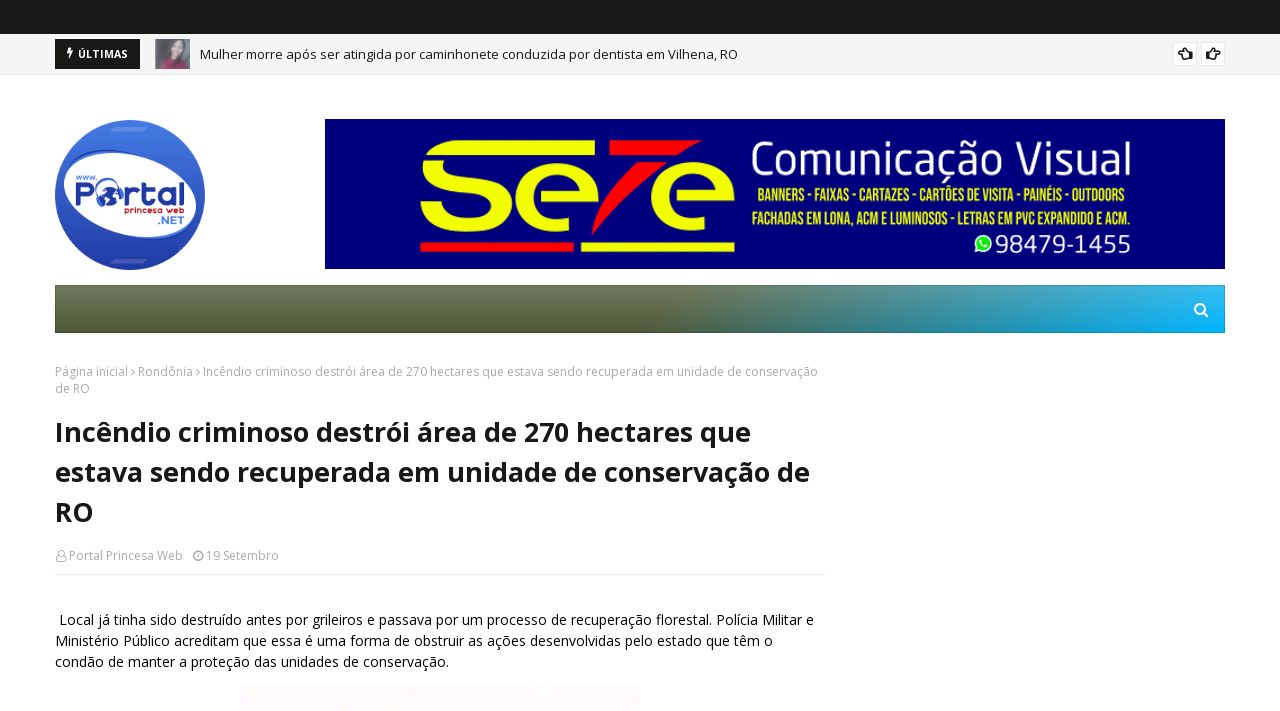

--- FILE ---
content_type: text/plain
request_url: https://www.google-analytics.com/j/collect?v=1&_v=j102&a=1497423823&t=pageview&_s=1&dl=https%3A%2F%2Fwww.portalprincesaweb.net%2F2023%2F09%2Fincendio-criminoso-destroi-area-de-270.html&ul=en-us%40posix&dt=Inc%C3%AAndio%20criminoso%20destr%C3%B3i%20%C3%A1rea%20de%20270%20hectares%20que%20estava%20sendo%20recuperada%20em%20unidade%20de%20conserva%C3%A7%C3%A3o%20de%20RO&sr=1280x720&vp=1280x720&_u=IEBAAEABAAAAACAAI~&jid=423629708&gjid=740337368&cid=813738035.1764242757&tid=UA-50029614-1&_gid=240941154.1764242757&_r=1&_slc=1&z=2019721980
body_size: -453
content:
2,cG-DZ497TCQCX

--- FILE ---
content_type: text/javascript; charset=UTF-8
request_url: https://www.portalprincesaweb.net/feeds/posts/default?alt=json-in-script&max-results=3&callback=jQuery112409592618613875152_1764242755967&_=1764242755968
body_size: 10372
content:
// API callback
jQuery112409592618613875152_1764242755967({"version":"1.0","encoding":"UTF-8","feed":{"xmlns":"http://www.w3.org/2005/Atom","xmlns$openSearch":"http://a9.com/-/spec/opensearchrss/1.0/","xmlns$blogger":"http://schemas.google.com/blogger/2008","xmlns$georss":"http://www.georss.org/georss","xmlns$gd":"http://schemas.google.com/g/2005","xmlns$thr":"http://purl.org/syndication/thread/1.0","id":{"$t":"tag:blogger.com,1999:blog-6295875927131140036"},"updated":{"$t":"2025-11-27T07:23:49.233-04:00"},"category":[{"term":"Notícias"},{"term":"Alta Floresta"},{"term":"Rondônia"},{"term":"Brasil"},{"term":"Policial"},{"term":"Zona da Mata"},{"term":"Rolim de Moura"},{"term":"Mundo"},{"term":"Esportes"},{"term":"Porto Velho"},{"term":"Entretenimento"},{"term":"Ciência \u0026 Tecnologia"},{"term":"Internacional"},{"term":"Política"},{"term":"Cacoal"},{"term":"Vilhena"},{"term":"Ji-Paraná"},{"term":"rondonia"},{"term":"Cinema"},{"term":"Saúde"},{"term":"Música"},{"term":"Nova Brasilândia"},{"term":"Santa Luzia"},{"term":"Ariquemes"},{"term":"Alto Alegre"},{"term":"Alta Alegre"},{"term":"Brasilia"},{"term":"Pimenta Bueno"},{"term":"Rondônia."},{"term":"São Miguel do Guaporé"},{"term":"Geral"},{"term":"Mortes"},{"term":"São Paulo"},{"term":"Japão"},{"term":"Jaru"},{"term":"Vídeos"},{"term":"Brasília"},{"term":"Eleição"},{"term":"Mega-sena"},{"term":"Abordagem"},{"term":"EUA"},{"term":"Eventos"},{"term":"Futebol"},{"term":"Mato Grosso"},{"term":"Morte"},{"term":"Protestos"},{"term":"Terremoto"},{"term":"Guajará-Mirim"},{"term":"Nova Mamoré"},{"term":"Usina Nuclear"},{"term":"NASA"},{"term":"Operação"},{"term":"Cacaol"},{"term":"Fotos"},{"term":"Síria"},{"term":"Vulcão"},{"term":"Assassinato"},{"term":"BRAISL"},{"term":"Filme"},{"term":"Pictures"},{"term":"Prisão"},{"term":"Rio Grande do Sul"},{"term":"Rio de Janeiro"},{"term":"Alvorada do Oeste"},{"term":"Caminhão"},{"term":"Castanheiras"},{"term":"Enchentes"},{"term":"Fukushima"},{"term":"Hackers"},{"term":"Jovem"},{"term":"Líbia"},{"term":"Ministério Público"},{"term":"Novo Horizonte D'Oeste"},{"term":"Ouro Preto do Oeste"},{"term":"Presidente Médici"},{"term":"Projeto"},{"term":"Santa Lizia"},{"term":"Ônibus Espacial"},{"term":"BR-364"},{"term":"Buritis"},{"term":"Carnaval"},{"term":"China"},{"term":"Chuvas"},{"term":"Colorado do Oeste"},{"term":"Escola"},{"term":"Explosão"},{"term":"Feridos"},{"term":"Google"},{"term":"Governo"},{"term":"Migrantinópolis"},{"term":"Paquistão"},{"term":"Parecis"},{"term":"Ponte"},{"term":"Presos"},{"term":"São Francisco do Guaporé"},{"term":"Assalto"},{"term":"Ataque"},{"term":"Atentado"},{"term":"Avião"},{"term":"Bactéria"},{"term":"Britney Spears"},{"term":"Cacaulândia"},{"term":"Candeias do Jamari"},{"term":"Capa"},{"term":"Cerejeiras"},{"term":"Cinzas"},{"term":"Comunidade Ativa"},{"term":"Conselho Tutelar"},{"term":"Copa América"},{"term":"Drogas"},{"term":"Endeavour"},{"term":"Espigão do Oeste"},{"term":"Estudante"},{"term":"Facebook"},{"term":"Greve"},{"term":"Nova Brasilandia"},{"term":"Ouro Preto"},{"term":"Pesquisa"},{"term":"Presidente"},{"term":"Rio Madeira"},{"term":"Seleção Brasileira"},{"term":"UNIR"},{"term":"Vídeo"},{"term":"cujubim"},{"term":"Amazonas"},{"term":"Assembleia Geral"},{"term":"Atropelamento"},{"term":"Banco do Brasil"},{"term":"Barcelona"},{"term":"Boate Kiss"},{"term":"Campeonato Rondoniense"},{"term":"Comodoro"},{"term":"Conferência"},{"term":"Confronto"},{"term":"Copa AMPI"},{"term":"Costa Marques"},{"term":"Deputado"},{"term":"Descoberta"},{"term":"Dilma"},{"term":"E.coli"},{"term":"Educação"},{"term":"Egito"},{"term":"Enem"},{"term":"Europa"},{"term":"Governador Confúcio Moura"},{"term":"Grêmio"},{"term":"Hospital"},{"term":"Incêndios"},{"term":"Internet"},{"term":"Internet Explorer"},{"term":"Investimento"},{"term":"Ji-Parana"},{"term":"Justiça"},{"term":"Lady Gaga"},{"term":"Lançamento"},{"term":"Libertadores"},{"term":"Lua"},{"term":"Machadinho D'Oeste"},{"term":"Manifestantes"},{"term":"Manifestações"},{"term":"Monte Negro"},{"term":"Médicos"},{"term":"Novo Single"},{"term":"ONU"},{"term":"Osama Bin Laden"},{"term":"Prefeitura"},{"term":"Publicidade"},{"term":"Radiação"},{"term":"Rio"},{"term":"Santa Catarina"},{"term":"Santa Maria"},{"term":"Shakira"},{"term":"Show"},{"term":"Theobroma"},{"term":"Tornados"},{"term":"Tragédia"},{"term":"Tsuname"},{"term":"Urupá"},{"term":"Usina Hidrelétrica de Jirau"},{"term":"Vaticano"},{"term":"Vitimas"},{"term":"YouTube"},{"term":"manaus"},{"term":"Ônibus"},{"term":"Última Missão"},{"term":"Alta Floresta D'Oeste"},{"term":"Alto Paraíso"},{"term":"Asteróide"},{"term":"Astronautas"},{"term":"Aumento Salarial"},{"term":"Austrália"},{"term":"Aviões"},{"term":"Boca de Fumo"},{"term":"Bombeiros"},{"term":"Caixa Econômica"},{"term":"Campeonato Gaúcho"},{"term":"Campeão"},{"term":"Carros"},{"term":"Classificação"},{"term":"Colisão"},{"term":"Commebol"},{"term":"Comunicado"},{"term":"Congresso"},{"term":"Convocação"},{"term":"Coreia do Norte"},{"term":"Corinthians"},{"term":"Corpos"},{"term":"Crianças"},{"term":"Cursos"},{"term":"Dengue"},{"term":"Discovery"},{"term":"Doenças"},{"term":"Droga"},{"term":"Dívidas"},{"term":"Econômia"},{"term":"Eliminação"},{"term":"Empresário"},{"term":"Escócia"},{"term":"Espanha"},{"term":"Estreia"},{"term":"Estudo"},{"term":"Ex-prefeito"},{"term":"Exército"},{"term":"FMI"},{"term":"Falha"},{"term":"Firefox"},{"term":"Flórida"},{"term":"Força Aérea Brasileira"},{"term":"França"},{"term":"Fraude"},{"term":"Fórmula1"},{"term":"Gado"},{"term":"Governo de Rondônia"},{"term":"Hosni Mubarak"},{"term":"Ibama"},{"term":"Invasão"},{"term":"Islândia"},{"term":"Iémen"},{"term":"José Alencar"},{"term":"Katy Perry"},{"term":"Loteria"},{"term":"Líder"},{"term":"MPT"},{"term":"Maníaco"},{"term":"Marte"},{"term":"Mato GROSSO DO Sul"},{"term":"Medicamentos"},{"term":"Microsoft"},{"term":"Migrantinópolis."},{"term":"Mortos"},{"term":"México"},{"term":"Nova  Zelândia"},{"term":"Nova Brasilândia do Oeste"},{"term":"Novela"},{"term":"Novo Horizonte D’Oeste"},{"term":"Novo Horizonte do D'Oeste"},{"term":"Novo Horizonte do Oeste"},{"term":"OTAN"},{"term":"Oscar"},{"term":"PF"},{"term":"PRF"},{"term":"Papa"},{"term":"Papa Francisco"},{"term":"Paraná"},{"term":"Primavera de Rondônia"},{"term":"Prostituição"},{"term":"Pânico 4"},{"term":"Radio Princesa Web"},{"term":"Record"},{"term":"Rede Globo"},{"term":"Rio Branco"},{"term":"Rodovias Federais"},{"term":"Roubo"},{"term":"Seringueiras"},{"term":"Suicida"},{"term":"Suicídio"},{"term":"Tablets"},{"term":"Tiroteio"},{"term":"Trabalhadores"},{"term":"Trem"},{"term":"Trânsito"},{"term":"Twitter"},{"term":"U2"},{"term":"União Européia"},{"term":"Usina Hidrelétrica"},{"term":"Usuários"},{"term":"Vacinação"},{"term":"Vale do Paraíso"},{"term":"Viadutos"},{"term":"Videos do YouTube"},{"term":"Vírus"},{"term":"Vôo"},{"term":"not"},{"term":"sorteio"},{"term":"Água"},{"term":"ARON"},{"term":"Acre"},{"term":"Amazonia"},{"term":"Armas"},{"term":"Assassino"},{"term":"Asteróides"},{"term":"Astrônomos"},{"term":"Ataques"},{"term":"Aterrissagem"},{"term":"Atriz"},{"term":"Audiência"},{"term":"Autoridades"},{"term":"Aviões Não Tripulados"},{"term":"Aviões-foquete"},{"term":"Avril Lavigne"},{"term":"Aço"},{"term":"BBB11"},{"term":"Bahia"},{"term":"Baleias"},{"term":"Banco"},{"term":"Banda"},{"term":"Banda Toxina"},{"term":"Barack Obama"},{"term":"Beija-Flor"},{"term":"Belo Horizonte"},{"term":"Big Brother Brasil"},{"term":"Bilheterias"},{"term":"Blogger"},{"term":"Boletos"},{"term":"Bolívia"},{"term":"Bomba"},{"term":"Brasileiros"},{"term":"Brasileirão"},{"term":"Brasilândia"},{"term":"Breaking Dawn"},{"term":"Bueiro"},{"term":"Buscas"},{"term":"CD"},{"term":"CNJ"},{"term":"CO2"},{"term":"CPA"},{"term":"Cabul"},{"term":"Cadáver"},{"term":"Caixa Eletrônico"},{"term":"Caixa Preta"},{"term":"Caminhões"},{"term":"Campeonato Paulista"},{"term":"Campeã"},{"term":"Cancelados"},{"term":"Cantores"},{"term":"Capotamento"},{"term":"Caramujo Africano"},{"term":"Cardeais"},{"term":"Carlos Slim"},{"term":"Carne Bovina"},{"term":"Carro"},{"term":"Carteira Nacional de Habilitação"},{"term":"Casas Populares"},{"term":"Casta Marques"},{"term":"Castanheira"},{"term":"Catherine Zeta-Jones"},{"term":"Cavalgada de Alta Floresta"},{"term":"Charlie Brown Jr."},{"term":"Chefe"},{"term":"Cheques"},{"term":"Chile"},{"term":"Christchurch"},{"term":"Christina Aguilera"},{"term":"Chupinguaia"},{"term":"Chuva"},{"term":"Chuva de Ovos"},{"term":"Cidade"},{"term":"Cirurgia Plástica"},{"term":"Clone"},{"term":"Combates"},{"term":"Compra"},{"term":"Compra de ações"},{"term":"Computadores"},{"term":"Concursos"},{"term":"Conselho"},{"term":"Construção"},{"term":"Contagem Regressiva"},{"term":"Convênios"},{"term":"Cooperativa"},{"term":"Copa das Confederações"},{"term":"Copa de 2014"},{"term":"Copa do Brasil"},{"term":"Copa do Mundo"},{"term":"Corrupção"},{"term":"Coruja"},{"term":"Corumbiara"},{"term":"Crescimento"},{"term":"Crimes Virtuais"},{"term":"Croácia"},{"term":"Cruzeiro"},{"term":"Cruzeiro do Sul"},{"term":"Curitiba"},{"term":"Código Florestal"},{"term":"Daniele Suzuki"},{"term":"Defesa Civil"},{"term":"Delegado"},{"term":"Demi Lovato"},{"term":"Denuncia"},{"term":"Deputada"},{"term":"Derra"},{"term":"Desaparecimento"},{"term":"Desiste"},{"term":"Deslizamento"},{"term":"Desmatamento"},{"term":"Destruição"},{"term":"Detran"},{"term":"Dinossauros"},{"term":"Distrito de Extrema"},{"term":"Divórcio"},{"term":"Doença de Still"},{"term":"Dulce María"},{"term":"Dupla"},{"term":"E-mail"},{"term":"ESPIGÃO"},{"term":"Ebooks"},{"term":"Eduardo Valverde(PT)"},{"term":"Efeito Estufa"},{"term":"Elementos"},{"term":"Eletrobrás Rondônia"},{"term":"Embrapa"},{"term":"Eminem"},{"term":"Emissão"},{"term":"Empate"},{"term":"Empresa"},{"term":"Empréstimo"},{"term":"Encontro"},{"term":"Energia"},{"term":"Enforcamento"},{"term":"Enterro"},{"term":"Epifânia Barbosa"},{"term":"Erosão"},{"term":"Erro de Português"},{"term":"Escolas"},{"term":"Especialista"},{"term":"Espirito Santo"},{"term":"Estrada"},{"term":"Estrupos"},{"term":"Estrutura Administrativa"},{"term":"Estádio de Futebol"},{"term":"Estúdio"},{"term":"Europeus"},{"term":"Ex-ministro"},{"term":"Ex-namorado"},{"term":"Exame"},{"term":"Expoalta"},{"term":"Exportações"},{"term":"FIMCA"},{"term":"Falhas"},{"term":"Falta de Funcionários."},{"term":"Famosos"},{"term":"Fazenda"},{"term":"Febre do Nilo Ocidental"},{"term":"Feijão"},{"term":"Feriado"},{"term":"Fernando Alonso"},{"term":"Ferrovia"},{"term":"Fevereiro"},{"term":"Fiat"},{"term":"Filha de Roberto Carlos"},{"term":"Filha de Vinícios de Moraes"},{"term":"Final"},{"term":"Fio de Energia"},{"term":"Fluminense"},{"term":"Fogo"},{"term":"Foragido"},{"term":"Força Tarefa"},{"term":"Fred"},{"term":"Frio"},{"term":"Funk"},{"term":"G8"},{"term":"GP da Austrália"},{"term":"Gabinete Dentário"},{"term":"Gadafi"},{"term":"Garimpeiros"},{"term":"Genes Humanos"},{"term":"Gmail"},{"term":"Gravadora"},{"term":"Gre-Nal"},{"term":"HSBC"},{"term":"Haitianos"},{"term":"Hesitação"},{"term":"Hidrelétrica"},{"term":"Hino Nacional"},{"term":"Holanda"},{"term":"Hollywood"},{"term":"Hospital João Paulo II"},{"term":"Hospital Municipal"},{"term":"Hugo Chávez"},{"term":"Hugo Pena e Gabriel"},{"term":"ILC"},{"term":"Idade"},{"term":"Igreja"},{"term":"Imagens"},{"term":"Imigrantes"},{"term":"Indígenas"},{"term":"Infraero"},{"term":"Inscrições"},{"term":"Insetos"},{"term":"Internet 4G"},{"term":"Internet."},{"term":"Investigação"},{"term":"Iraque"},{"term":"Israel"},{"term":"Itapuã do Oeste"},{"term":"Itpuã do Oeste"},{"term":"Iêmen"},{"term":"Jaci-Paraná"},{"term":"Jaques Testoni"},{"term":"Jennifer López"},{"term":"Jeruzalém"},{"term":"Joe Jonas"},{"term":"Jogo"},{"term":"Jordânia"},{"term":"Jornal"},{"term":"Jornalista"},{"term":"Justin Bieber"},{"term":"Jí-Paraná"},{"term":"Kadhafi"},{"term":"Kandahar"},{"term":"Kate"},{"term":"Kathryn Bigelow"},{"term":"Ke$ha"},{"term":"Kit"},{"term":"Laboratórios"},{"term":"Ladrões"},{"term":"Lady Antebellum"},{"term":"Lago"},{"term":"Leilão"},{"term":"Leite"},{"term":"Leão-marinho"},{"term":"Libia"},{"term":"Licitação"},{"term":"Liderança"},{"term":"Liga dos Campeões da Europa"},{"term":"Lindsay Lohan"},{"term":"Lista"},{"term":"Londres"},{"term":"Lua de Mel"},{"term":"Luciana de Moraes"},{"term":"Luciano Moreira"},{"term":"Líbano"},{"term":"MCC"},{"term":"MEC"},{"term":"MG"},{"term":"MSN"},{"term":"Maio"},{"term":"Mais bem pagos"},{"term":"Malhação"},{"term":"Malásia"},{"term":"Mamíferos"},{"term":"Mangueira"},{"term":"Manutenção"},{"term":"Maoístas"},{"term":"Margaret Thatcher"},{"term":"Maria Cecília e Rodolfo"},{"term":"Medicamentos Vencidos"},{"term":"Meio Ambiente"},{"term":"Meteoro"},{"term":"Meteorologia"},{"term":"Miammar"},{"term":"Migrantinopólis"},{"term":"Miley Cyrus"},{"term":"Minaj"},{"term":"Ministro Andreazza"},{"term":"Mirante da Serra"},{"term":"Misrata"},{"term":"Mladic"},{"term":"Mocidade Alegre"},{"term":"Motel"},{"term":"Moto Grosso"},{"term":"Motocross"},{"term":"Mumbai"},{"term":"Mundial Sub-20"},{"term":"Negócios de Ocasião"},{"term":"Nova Deli"},{"term":"Nova Zelândia"},{"term":"Novo Horizonte"},{"term":"Novos"},{"term":"Nuvens"},{"term":"Números"},{"term":"Obras"},{"term":"Ollanta Humala"},{"term":"Operário"},{"term":"Ordem de Serviço"},{"term":"Orfanato"},{"term":"Orkut"},{"term":"P-50"},{"term":"PEC 37"},{"term":"PIB"},{"term":"PT"},{"term":"Papa Bento XVI"},{"term":"Papua"},{"term":"Paquistaneses"},{"term":"Parada Cardíaca"},{"term":"Paralisação Nacional"},{"term":"Parceria"},{"term":"Parintins"},{"term":"Pará"},{"term":"Passageiros"},{"term":"Passagem"},{"term":"Passeata"},{"term":"Pecuária."},{"term":"Pele"},{"term":"Pernambuco"},{"term":"Peru"},{"term":"Peshawar"},{"term":"Peñarol"},{"term":"Pimenteiras"},{"term":"Pimenteris"},{"term":"Pink"},{"term":"Planeta"},{"term":"Planetas"},{"term":"Plantação de Maconha"},{"term":"PlayStation Network"},{"term":"Porto Alegre"},{"term":"Porto Esperidião"},{"term":"Porto Seguro"},{"term":"Posto de Combustível"},{"term":"Potências"},{"term":"Pouso de Emergência"},{"term":"Poyang"},{"term":"Praça do Redondo"},{"term":"Presídio"},{"term":"Presídio Urso Branco"},{"term":"Previsão de Decolagem"},{"term":"Privatização de Água"},{"term":"Problema Técnico"},{"term":"Produção Brasileira"},{"term":"Professores"},{"term":"Programa"},{"term":"Projeto de Lei"},{"term":"Promotor"},{"term":"Pronatec"},{"term":"Prédios"},{"term":"Qantas"},{"term":"Quadra de Areia"},{"term":"Quasar"},{"term":"Queda"},{"term":"Queimadas"},{"term":"Real Madrid"},{"term":"Realengo"},{"term":"Rebaixamento"},{"term":"Rebecca Black"},{"term":"Rebeldes líbios"},{"term":"Reclamações"},{"term":"RedeTV"},{"term":"Reformas"},{"term":"Reino Unido"},{"term":"Renúncia"},{"term":"Retirado"},{"term":"Reunião"},{"term":"Revista"},{"term":"Revista Forbes"},{"term":"Rim"},{"term":"Rio Grande do Norte"},{"term":"Rio Machado"},{"term":"Rio Nilo"},{"term":"Rio-Paris"},{"term":"River Plate"},{"term":"Robôs"},{"term":"Rogério Ceni"},{"term":"Rádio Interativa FM"},{"term":"SEMED"},{"term":"STF"},{"term":"Salvador"},{"term":"Sanaa"},{"term":"Santo Antônio"},{"term":"Santos"},{"term":"Sapo"},{"term":"Satélite"},{"term":"Seagri"},{"term":"Seca"},{"term":"Secretaria de Educação"},{"term":"Secretário de Educação"},{"term":"Segurança"},{"term":"Segurança Pública"},{"term":"Seminario"},{"term":"Seminário"},{"term":"Sequestro"},{"term":"Sidney Lumet"},{"term":"Simulação"},{"term":"Sindicato"},{"term":"Sintero"},{"term":"Sistema Solar"},{"term":"Site"},{"term":"Sol"},{"term":"Soldados"},{"term":"Sony"},{"term":"Sul"},{"term":"Supendem"},{"term":"Suspeito"},{"term":"Symantec"},{"term":"São Luiz"},{"term":"São Miguel"},{"term":"Sérgio Cabral"},{"term":"Sítio"},{"term":"TAM"},{"term":"TIM"},{"term":"Tabela Periódica"},{"term":"Tanques"},{"term":"Tarilândia"},{"term":"Teixeirópolis"},{"term":"Telecentro"},{"term":"Telecomunicações"},{"term":"Telefonia"},{"term":"Teleguiados"},{"term":"Telescópio Hubble"},{"term":"Temporal"},{"term":"Terremoto\f\u000B\u0012\u0006Mortes\f\u000B\u0012\u0007Espanha"},{"term":"Tetra-Campeão"},{"term":"Till The World Ends"},{"term":"Tomada"},{"term":"Torre de Transmissão"},{"term":"Trabalho Infantil"},{"term":"Tremor"},{"term":"Tributos"},{"term":"Tráfico de Drogas"},{"term":"Turnê"},{"term":"Turquia"},{"term":"Túlio Maravilha"},{"term":"Uruguai"},{"term":"Usinas"},{"term":"Vaca"},{"term":"Vale do Anari"},{"term":"Valência"},{"term":"Vandalismo"},{"term":"Vela do Jamari"},{"term":"Velozes e Furiosos 5"},{"term":"Vendida"},{"term":"Venezuela"},{"term":"Verba"},{"term":"Vereadores"},{"term":"Veículos"},{"term":"Video"},{"term":"Vocalista"},{"term":"Volta"},{"term":"Voos"},{"term":"Votação"},{"term":"Várzea Grande"},{"term":"Vítimas"},{"term":"Warner Music Group"},{"term":"Willian"},{"term":"Yahoo"},{"term":"brasl"},{"term":"cocoal"},{"term":"conectados"},{"term":"economia"},{"term":"iPad 2"},{"term":"ranking 2011"},{"term":"saude"},{"term":"w"},{"term":"África Oriental"},{"term":"Árvores"},{"term":"Índia"},{"term":"Ônibus Espacial Discovery"}],"title":{"type":"text","$t":"Portal Princesa Web"},"subtitle":{"type":"html","$t":"Alta Floresta D'Oeste - RO"},"link":[{"rel":"http://schemas.google.com/g/2005#feed","type":"application/atom+xml","href":"https:\/\/www.portalprincesaweb.net\/feeds\/posts\/default"},{"rel":"self","type":"application/atom+xml","href":"https:\/\/www.blogger.com\/feeds\/6295875927131140036\/posts\/default?alt=json-in-script\u0026max-results=3"},{"rel":"alternate","type":"text/html","href":"https:\/\/www.portalprincesaweb.net\/"},{"rel":"hub","href":"http://pubsubhubbub.appspot.com/"},{"rel":"next","type":"application/atom+xml","href":"https:\/\/www.blogger.com\/feeds\/6295875927131140036\/posts\/default?alt=json-in-script\u0026start-index=4\u0026max-results=3"}],"author":[{"name":{"$t":"Unknown"},"email":{"$t":"noreply@blogger.com"},"gd$image":{"rel":"http://schemas.google.com/g/2005#thumbnail","width":"16","height":"16","src":"https:\/\/img1.blogblog.com\/img\/b16-rounded.gif"}}],"generator":{"version":"7.00","uri":"http://www.blogger.com","$t":"Blogger"},"openSearch$totalResults":{"$t":"16623"},"openSearch$startIndex":{"$t":"1"},"openSearch$itemsPerPage":{"$t":"3"},"entry":[{"id":{"$t":"tag:blogger.com,1999:blog-6295875927131140036.post-2313976077306393344"},"published":{"$t":"2025-11-27T07:23:00.000-04:00"},"updated":{"$t":"2025-11-27T07:23:49.114-04:00"},"title":{"type":"text","$t":"Mulher morre após ser atingida por caminhonete conduzida por dentista em Vilhena, RO"},"content":{"type":"html","$t":"\u003Cp\u003E\u0026nbsp;Câmeras de segurança registraram o momento da colisão. Investigação vai apontar se houve avanço de sinal.\u003C\/p\u003E\u003Cp\u003E\u003C\/p\u003E\u003Cdiv class=\"separator\" style=\"clear: both; text-align: center;\"\u003E\u003Ca href=\"https:\/\/blogger.googleusercontent.com\/img\/a\/AVvXsEiwnjOQ5gRHDndr-F2obl7D-IktBkY60As8BL2BA166x3jo8atbDzMweP7b90tbyqPAG2d-4KiFrJIPIKWEvGde4lth-Mlgc_0sC4hKAyo013sgSViTr9eKgrSB_jYJ4stN4ZLjkyM1QocJg2fxwRcZgkfA4khyhG8hPq_42_JrjNfZqe8doGwPRH6Pu6Fa\" style=\"margin-left: 1em; margin-right: 1em;\"\u003E\u003Cimg alt=\"\" data-original-height=\"984\" data-original-width=\"984\" height=\"400\" src=\"https:\/\/blogger.googleusercontent.com\/img\/a\/AVvXsEiwnjOQ5gRHDndr-F2obl7D-IktBkY60As8BL2BA166x3jo8atbDzMweP7b90tbyqPAG2d-4KiFrJIPIKWEvGde4lth-Mlgc_0sC4hKAyo013sgSViTr9eKgrSB_jYJ4stN4ZLjkyM1QocJg2fxwRcZgkfA4khyhG8hPq_42_JrjNfZqe8doGwPRH6Pu6Fa=w400-h400\" width=\"400\" \/\u003E\u003C\/a\u003E\u003C\/div\u003E\u003Cp\u003E\u003C\/p\u003E\u003Cdiv\u003E\u003Cdiv\u003EUm acidente com morte foi registrado no início da tarde desta quarta-feira (26) em Vilhena (RO). A vítima foi a motociclista Liliane Costa Reginaldo, de 33 anos, que morreu após ser atingida por uma caminhonete conduzida pelo dentista aposentado Paulo Darci Veit.\u003C\/div\u003E\u003Cdiv\u003E\u003Cbr \/\u003E\u003C\/div\u003E\u003Cdiv\u003ECâmeras de segurança flagraram o momento da colisão. As imagens mostram Liliane seguindo normalmente pela via quando a caminhonete entra no cruzamento e atinge a lateral da motocicleta (veja acima).\u003C\/div\u003E\u003Cdiv\u003E\u003Cbr \/\u003E\u003C\/div\u003E\u003Cdiv\u003EDe acordo com a Polícia Militar (PM), testemunhas disseram que Liliane seguia pela avenida Curitiba e, ao cruzar a Avenida Presidente Nasser, foi atingida pela caminhonete. Elas afirmaram que o motorista teria avançado o sinal vermelho.\u003C\/div\u003E\u003Cdiv\u003E\u003Cdiv\u003EO condutor, no entanto, declarou que o semáforo estava verde no momento da batida. Ele fez o teste do bafômetro, que não apontou consumo de álcool.\u003C\/div\u003E\u003Cdiv\u003E\u003Cbr \/\u003E\u003C\/div\u003E\u003Cdiv\u003ESegundo o Corpo de Bombeiros, a motociclista sofreu um traumatismo craniano grave e morreu ainda no local, antes da chegada do socorro. O motorista foi levado para a Unidade Integrada de Segurança Pública (Unisp), onde prestou esclarecimentos.\u003C\/div\u003E\u003Cdiv\u003E\u003Cbr \/\u003E\u003C\/div\u003E\u003Cdiv\u003EA perícia recolheu imagens de câmeras de segurança e de um totem de vigilância para ajudar a reconstruir a dinâmica do acidente. O caso será esclarecido após a conclusão do laudo.\u003C\/div\u003E\u003Cdiv\u003E\u003Cbr \/\u003E\u003C\/div\u003E\u003Cdiv\u003EA defesa do dentista informou à Rede Amazônica que ele ainda será ouvido e que, por enquanto, não tem conhecimento completo das acusações.\u003C\/div\u003E\u003Cdiv\u003E\u003Cbr \/\u003E\u003Cbr \/\u003E\u003C\/div\u003E\u003C\/div\u003E\u003C\/div\u003E\u003Cdiv\u003E\u003Cbr \/\u003E\u003C\/div\u003E\u003Cdiv\u003E\u003Cbr \/\u003E\u003C\/div\u003E\u003Cdiv\u003E\u003Cdiv class=\"separator\" style=\"clear: both; text-align: center;\"\u003E\u003Ca href=\"https:\/\/blogger.googleusercontent.com\/img\/a\/AVvXsEjWVEbQb3vBBaUGUVoeeSyhXZpDFTRRptgJaSWJ09Lv1OCZrc8PlRLXsqt5o0_z3ksqOG_3L30elqWGJb2AfrrUBkSJBaZob60llVBKg1jFzD0h5dmKybWeMZFDQy2-eHRcaLHIGr9CtNq2cpgda0J4GKIGhg3TjTRFzSJYrGUbhf2LByDPPNNGS_LlWbbf\" style=\"margin-left: 1em; margin-right: 1em;\"\u003E\u003Cimg alt=\"\" data-original-height=\"1168\" data-original-width=\"778\" height=\"400\" src=\"https:\/\/blogger.googleusercontent.com\/img\/a\/AVvXsEjWVEbQb3vBBaUGUVoeeSyhXZpDFTRRptgJaSWJ09Lv1OCZrc8PlRLXsqt5o0_z3ksqOG_3L30elqWGJb2AfrrUBkSJBaZob60llVBKg1jFzD0h5dmKybWeMZFDQy2-eHRcaLHIGr9CtNq2cpgda0J4GKIGhg3TjTRFzSJYrGUbhf2LByDPPNNGS_LlWbbf=w267-h400\" width=\"267\" \/\u003E\u003C\/a\u003E\u003C\/div\u003E\u003Cbr \/\u003E\u003Cbr \/\u003E\u003C\/div\u003E\u003Cdiv\u003E\u003Cbr \/\u003E\u003C\/div\u003E\u003Cdiv\u003E\u003Cbr \/\u003E\u003C\/div\u003E\u003Cdiv\u003E\u003Cdiv class=\"separator\" style=\"clear: both; text-align: center;\"\u003E\u003Ciframe allowfullscreen='allowfullscreen' webkitallowfullscreen='webkitallowfullscreen' mozallowfullscreen='mozallowfullscreen' width='320' height='266' src='https:\/\/www.blogger.com\/video.g?token=AD6v5dwQbcKkWVTIzAJmwpfuT0hk6aI2eZoCqJQ_25TYUHDrH6aZWUSC4fkcFkEWXGV8Q4MRM6wEv_5bstPNUaFENg' class='b-hbp-video b-uploaded' frameborder='0'\u003E\u003C\/iframe\u003E\u003C\/div\u003E\u003Cbr \/\u003E\u003Cbr \/\u003E\u003C\/div\u003E\u003Cdiv\u003E\u003Cbr \/\u003E\u003C\/div\u003E\u003Cdiv\u003E\u003Cbr \/\u003E\u003C\/div\u003E\u003Cdiv\u003E\u003Cdiv class=\"separator\" style=\"clear: both; text-align: center;\"\u003E\u003Ca href=\"https:\/\/blogger.googleusercontent.com\/img\/a\/AVvXsEiGDhUpmcOmgYqatugj_DvTOSQBHitiK9xZyn3uYd1Ef3hbSp3y2cyZ7uVHE4j16SZ4jhlQudBiZ9jmV2PpE5dwsX74ukfjUiQLm48Nk563KxhVyIylREAjil-J0-jyaPBydfhJGyZGniKTB_F7pqUs-UDiCivp9imCW-252OI87-SKCuh_zPp5kF7ipP56\" style=\"margin-left: 1em; margin-right: 1em;\"\u003E\u003Cimg alt=\"\" data-original-height=\"1079\" data-original-width=\"1080\" height=\"240\" src=\"https:\/\/blogger.googleusercontent.com\/img\/a\/AVvXsEiGDhUpmcOmgYqatugj_DvTOSQBHitiK9xZyn3uYd1Ef3hbSp3y2cyZ7uVHE4j16SZ4jhlQudBiZ9jmV2PpE5dwsX74ukfjUiQLm48Nk563KxhVyIylREAjil-J0-jyaPBydfhJGyZGniKTB_F7pqUs-UDiCivp9imCW-252OI87-SKCuh_zPp5kF7ipP56\" width=\"240\" \/\u003E\u003C\/a\u003E\u003C\/div\u003E\u003Cbr \/\u003E\u003Cbr \/\u003E\u003C\/div\u003E"},"link":[{"rel":"replies","type":"application/atom+xml","href":"https:\/\/www.portalprincesaweb.net\/feeds\/2313976077306393344\/comments\/default","title":"Postar comentários"},{"rel":"replies","type":"text/html","href":"https:\/\/www.portalprincesaweb.net\/2025\/11\/mulher-morre-apos-ser-atingida-por.html#comment-form","title":"0 Comentários"},{"rel":"edit","type":"application/atom+xml","href":"https:\/\/www.blogger.com\/feeds\/6295875927131140036\/posts\/default\/2313976077306393344"},{"rel":"self","type":"application/atom+xml","href":"https:\/\/www.blogger.com\/feeds\/6295875927131140036\/posts\/default\/2313976077306393344"},{"rel":"alternate","type":"text/html","href":"https:\/\/www.portalprincesaweb.net\/2025\/11\/mulher-morre-apos-ser-atingida-por.html","title":"Mulher morre após ser atingida por caminhonete conduzida por dentista em Vilhena, RO"}],"author":[{"name":{"$t":"Unknown"},"email":{"$t":"noreply@blogger.com"},"gd$image":{"rel":"http://schemas.google.com/g/2005#thumbnail","width":"16","height":"16","src":"https:\/\/img1.blogblog.com\/img\/b16-rounded.gif"}}],"media$thumbnail":{"xmlns$media":"http://search.yahoo.com/mrss/","url":"https:\/\/blogger.googleusercontent.com\/img\/a\/AVvXsEiwnjOQ5gRHDndr-F2obl7D-IktBkY60As8BL2BA166x3jo8atbDzMweP7b90tbyqPAG2d-4KiFrJIPIKWEvGde4lth-Mlgc_0sC4hKAyo013sgSViTr9eKgrSB_jYJ4stN4ZLjkyM1QocJg2fxwRcZgkfA4khyhG8hPq_42_JrjNfZqe8doGwPRH6Pu6Fa=s72-w400-h400-c","height":"72","width":"72"},"thr$total":{"$t":"0"}},{"id":{"$t":"tag:blogger.com,1999:blog-6295875927131140036.post-4270630634597571181"},"published":{"$t":"2025-11-27T07:16:00.008-04:00"},"updated":{"$t":"2025-11-27T07:16:51.898-04:00"},"title":{"type":"text","$t":"Ex-prefeito é condenado por mandar matar radialista em RO"},"content":{"type":"html","$t":"\u003Cp\u003E\u0026nbsp;Crime aconteceu em abril de 2018, na área conhecida como “Curva da Morte”, na BR-364. Segundo a decisão, o crime foi motivado pelas críticas e denúncias que Hamilton Alves fazia ao ex-prefeito em seu programa de rádio.\u003C\/p\u003E\u003Cp\u003E\u003C\/p\u003E\u003Cdiv class=\"separator\" style=\"clear: both; text-align: center;\"\u003E\u003Ca href=\"https:\/\/blogger.googleusercontent.com\/img\/a\/AVvXsEg_QO8DixA6HpYkbe5au3uuyb1D5kah53CXYnq0YmQbTFyxhW_9qhU-5GVu_pIRrsannjbNNZnhsjAzpxN6edI7dAo5np32HkqJm2tDcnqLsqdCK9NUJZqF0zHl8SlFdZF1pBI0hlMaYizIqkDCIswKb8cTRDVTgn_s-hAqkkc-XqNbEKqiDEdM_7wYT8M0\" style=\"margin-left: 1em; margin-right: 1em;\"\u003E\u003Cimg alt=\"\" data-original-height=\"559\" data-original-width=\"984\" height=\"228\" src=\"https:\/\/blogger.googleusercontent.com\/img\/a\/AVvXsEg_QO8DixA6HpYkbe5au3uuyb1D5kah53CXYnq0YmQbTFyxhW_9qhU-5GVu_pIRrsannjbNNZnhsjAzpxN6edI7dAo5np32HkqJm2tDcnqLsqdCK9NUJZqF0zHl8SlFdZF1pBI0hlMaYizIqkDCIswKb8cTRDVTgn_s-hAqkkc-XqNbEKqiDEdM_7wYT8M0=w400-h228\" width=\"400\" \/\u003E\u003C\/a\u003E\u003C\/div\u003E\u003Cp\u003E\u003C\/p\u003E\u003Cp\u003EO ex-prefeito de Governador Jorge Teixeira (RO), João Alves Siqueira, foi condenado a 14 anos e 7 meses de prisão em regime fechado por mandar matar o radialista Hamilton Alves, de Jaru (RO). A decisão foi tomada nesta terça-feira (25), após denúncia do Ministério Público de Rondônia (MP-RO).\u003C\/p\u003E\u003Cp\u003E\u003Cbr \/\u003E\u003C\/p\u003E\u003Cp\u003EO crime aconteceu em abril de 2018, na área conhecida como “Curva da Morte”, na BR-364. De acordo com o inquérito, o radialista dirigia uma caminhonete quando dois homens se aproximaram e fizeram seis disparos. Mesmo ferido, ele continuou na pista até perder o controle do veículo, que caiu em uma ribanceira. Motoristas que passavam pelo local prestaram socorro, e a vítima foi levada para o hospital.\u003C\/p\u003E\u003Cp\u003E\u003Cbr \/\u003E\u003C\/p\u003E\u003Cp\u003ESegundo a decisão, o crime foi motivado pelas críticas e denúncias que Hamilton Alves fazia ao ex-prefeito em seu programa de rádio. Durante o julgamento, eles apresentaram áudios e outros materiais que, segundo o MP-RO, mostraram como o crime foi planejado e executado.\u003C\/p\u003E\u003Cp\u003E\u003Cbr \/\u003E\u003C\/p\u003E\u003Cp\u003EO ex-prefeito também era acusado de uma segunda tentativa de homicídio, mas os jurados decidiram absolvê-lo dessa parte do processo.\u003C\/p\u003E\u003Cp\u003EA nossa redação entrou em contato com a defesa do ex-prefeito, mas não obteve retorno até a última atualização desta reportagem.\u003C\/p\u003E\u003Cp\u003E\u003C\/p\u003E\u003Cdiv class=\"separator\" style=\"clear: both; text-align: center;\"\u003E\u003Ca href=\"https:\/\/blogger.googleusercontent.com\/img\/a\/AVvXsEiAfrMSCG8IgtcWrOwGPRPhZrxN5Z-WCWGxSy2t89qE4CQIxRMliwiaFQJpJZRgMY16bSRoBuhvEfeXMm3RMsT1kpfWGWQv3th9zSH3j9Mzq7uOo9J2tMWvRCBKkO1rudkx_ppQUqKdD_uVYzGzf_2ch8OpEwJNUgJLm9FTNi7yg2yJ-N6VEAka92VcKm5e\" style=\"margin-left: 1em; margin-right: 1em;\"\u003E\u003Cimg alt=\"\" data-original-height=\"1168\" data-original-width=\"778\" height=\"400\" src=\"https:\/\/blogger.googleusercontent.com\/img\/a\/AVvXsEiAfrMSCG8IgtcWrOwGPRPhZrxN5Z-WCWGxSy2t89qE4CQIxRMliwiaFQJpJZRgMY16bSRoBuhvEfeXMm3RMsT1kpfWGWQv3th9zSH3j9Mzq7uOo9J2tMWvRCBKkO1rudkx_ppQUqKdD_uVYzGzf_2ch8OpEwJNUgJLm9FTNi7yg2yJ-N6VEAka92VcKm5e=w267-h400\" width=\"267\" \/\u003E\u003C\/a\u003E\u003C\/div\u003E\u003Cbr \/\u003E\u003Cbr \/\u003E\u003Cp\u003E\u003C\/p\u003E\u003Cp\u003E\u003C\/p\u003E\u003Cdiv class=\"separator\" style=\"clear: both; text-align: center;\"\u003E\u003Ciframe allowfullscreen='allowfullscreen' webkitallowfullscreen='webkitallowfullscreen' mozallowfullscreen='mozallowfullscreen' width='320' height='266' src='https:\/\/www.blogger.com\/video.g?token=AD6v5dwm6eW5S6Y1stdLgJZbaIQ6taOadnqlOfoORAJw00EzC0o_uNLVh5GDmUIVo8HuPEv6UdzQBNgtEnoUjUyeEw' class='b-hbp-video b-uploaded' frameborder='0'\u003E\u003C\/iframe\u003E\u003C\/div\u003E\u003Cbr \/\u003E\u003Cbr \/\u003E\u003Cp\u003E\u003C\/p\u003E\u003Cp\u003E\u003Cbr \/\u003E\u003C\/p\u003E\u003Cp\u003E\u003C\/p\u003E\u003Cdiv class=\"separator\" style=\"clear: both; text-align: center;\"\u003E\u003Ca href=\"https:\/\/blogger.googleusercontent.com\/img\/a\/AVvXsEhK3lJ1SFa5JJcKS51ozu0lnbV5A5ADmJX4uQd40IOiodiHRhgB-kiF4Ox_NDOLZYdfoiiPHJkYMmyXfGDrYv1i7j8uHcUj6WLd0WGdiN7tiDzgw2BkTGC31upVcJ-i_yCUxFCwVYjkz-vt0JFrMRC92S4KAVhAuwTA5omFzx6pgzvxqa-hjXwYIu6h2l5M\" style=\"margin-left: 1em; margin-right: 1em;\"\u003E\u003Cimg alt=\"\" data-original-height=\"1079\" data-original-width=\"1080\" height=\"240\" src=\"https:\/\/blogger.googleusercontent.com\/img\/a\/AVvXsEhK3lJ1SFa5JJcKS51ozu0lnbV5A5ADmJX4uQd40IOiodiHRhgB-kiF4Ox_NDOLZYdfoiiPHJkYMmyXfGDrYv1i7j8uHcUj6WLd0WGdiN7tiDzgw2BkTGC31upVcJ-i_yCUxFCwVYjkz-vt0JFrMRC92S4KAVhAuwTA5omFzx6pgzvxqa-hjXwYIu6h2l5M\" width=\"240\" \/\u003E\u003C\/a\u003E\u003C\/div\u003E\u003Cbr \/\u003E\u003Cbr \/\u003E\u003Cp\u003E\u003C\/p\u003E"},"link":[{"rel":"replies","type":"application/atom+xml","href":"https:\/\/www.portalprincesaweb.net\/feeds\/4270630634597571181\/comments\/default","title":"Postar comentários"},{"rel":"replies","type":"text/html","href":"https:\/\/www.portalprincesaweb.net\/2025\/11\/ex-prefeito-e-condenado-por-mandar.html#comment-form","title":"0 Comentários"},{"rel":"edit","type":"application/atom+xml","href":"https:\/\/www.blogger.com\/feeds\/6295875927131140036\/posts\/default\/4270630634597571181"},{"rel":"self","type":"application/atom+xml","href":"https:\/\/www.blogger.com\/feeds\/6295875927131140036\/posts\/default\/4270630634597571181"},{"rel":"alternate","type":"text/html","href":"https:\/\/www.portalprincesaweb.net\/2025\/11\/ex-prefeito-e-condenado-por-mandar.html","title":"Ex-prefeito é condenado por mandar matar radialista em RO"}],"author":[{"name":{"$t":"Unknown"},"email":{"$t":"noreply@blogger.com"},"gd$image":{"rel":"http://schemas.google.com/g/2005#thumbnail","width":"16","height":"16","src":"https:\/\/img1.blogblog.com\/img\/b16-rounded.gif"}}],"media$thumbnail":{"xmlns$media":"http://search.yahoo.com/mrss/","url":"https:\/\/blogger.googleusercontent.com\/img\/a\/AVvXsEg_QO8DixA6HpYkbe5au3uuyb1D5kah53CXYnq0YmQbTFyxhW_9qhU-5GVu_pIRrsannjbNNZnhsjAzpxN6edI7dAo5np32HkqJm2tDcnqLsqdCK9NUJZqF0zHl8SlFdZF1pBI0hlMaYizIqkDCIswKb8cTRDVTgn_s-hAqkkc-XqNbEKqiDEdM_7wYT8M0=s72-w400-h228-c","height":"72","width":"72"},"thr$total":{"$t":"0"}},{"id":{"$t":"tag:blogger.com,1999:blog-6295875927131140036.post-4941024463378260446"},"published":{"$t":"2025-11-26T20:33:00.000-04:00"},"updated":{"$t":"2025-11-26T20:33:08.672-04:00"},"title":{"type":"text","$t":"Porte ilegal de arma é flagrado durante abordagem na Avenida Brasil em Alta Floresta d’Oeste"},"content":{"type":"html","$t":"\u003Cp\u003E\u0026nbsp;Homem de 27 anos é conduzido à delegacia após PM apreender arma de fogo e munições.\u003C\/p\u003E\u003Cp\u003E\u003C\/p\u003E\u003Cdiv class=\"separator\" style=\"clear: both; text-align: center;\"\u003E\u003Ca href=\"https:\/\/blogger.googleusercontent.com\/img\/a\/AVvXsEiCTMsm7ULpwhcgniyNlxdsa6YeUzejS739KmDYOfRbN-rnYRX5kKXft9PzLIX_7pPH2Yf5EhNY3c4wnQZyz9_Bhvk3l-E0YzeFszVl6iAg76OOfCSc0upqcWKaRyya6F4vK2OKyBAT1ECmUzKutHg3qFcGGptBaiarjIQb2syka69rfxO0KMXQnoXzcror\" style=\"margin-left: 1em; margin-right: 1em;\"\u003E\u003Cimg alt=\"\" data-original-height=\"183\" data-original-width=\"275\" height=\"266\" src=\"https:\/\/blogger.googleusercontent.com\/img\/a\/AVvXsEiCTMsm7ULpwhcgniyNlxdsa6YeUzejS739KmDYOfRbN-rnYRX5kKXft9PzLIX_7pPH2Yf5EhNY3c4wnQZyz9_Bhvk3l-E0YzeFszVl6iAg76OOfCSc0upqcWKaRyya6F4vK2OKyBAT1ECmUzKutHg3qFcGGptBaiarjIQb2syka69rfxO0KMXQnoXzcror=w400-h266\" width=\"400\" \/\u003E\u003C\/a\u003E\u003C\/div\u003E\u003Cbr \/\u003EA Polícia Militar conduziu um homem de 27 anos à delegacia após apreender uma arma de fogo de uso permitido, munições e um coldre durante uma abordagem realizada na Avenida Brasil, em Alta Floresta d’Oeste.\u003Cp\u003E\u003C\/p\u003E\u003Cp\u003E\u003Cbr \/\u003E\u003C\/p\u003E\u003Cp\u003EA ação foi desencadeada após a guarnição receber informações de que um veículo circulava pela cidade portando armamento irregular.\u003C\/p\u003E\u003Cp\u003E\u003Cbr \/\u003E\u003C\/p\u003E\u003Cp\u003EO automóvel foi localizado nas proximidades do Auto Posto Pioneiro e abordado com apoio da equipe Força Tática. Durante a revista, a arma uma pistola 9mm, e sete munições calibre 22 foram encontradas no porta-luvas.\u003C\/p\u003E\u003Cp\u003E\u003Cbr \/\u003E\u003C\/p\u003E\u003Cp\u003EO homem assumiu a propriedade do material, mas não apresentou documentação que autorizasse o porte. Diante disso, recebeu voz de prisão e foi conduzido à Delegacia de Polícia Civil, após a realização de exame de corpo de delito, juntamente com o veículo e o material apreendido.\u003C\/p\u003E\u003Cp\u003E\u003C\/p\u003E\u003Cdiv class=\"separator\" style=\"clear: both; text-align: center;\"\u003E\u003Ca href=\"https:\/\/blogger.googleusercontent.com\/img\/a\/AVvXsEjf4XJU-uoM0iqjI5OnIn6Srugd0BFFkF0VRVkw1ZM72XJhhdroklThTJnfZZYVBBRhAbGkIy9LRKGo-HYozn_raO34SSj76uQVvzXuPS3a21fbFFPgLfbOPEwGAltPiFUVz1DJVbQxejxmcO7KNF_y7pa7o4pxJYB3DET-tjs0_BdYQrsSag6_1dP5Nhar\" style=\"margin-left: 1em; margin-right: 1em;\"\u003E\u003Cimg alt=\"\" data-original-height=\"330\" data-original-width=\"660\" height=\"200\" src=\"https:\/\/blogger.googleusercontent.com\/img\/a\/AVvXsEjf4XJU-uoM0iqjI5OnIn6Srugd0BFFkF0VRVkw1ZM72XJhhdroklThTJnfZZYVBBRhAbGkIy9LRKGo-HYozn_raO34SSj76uQVvzXuPS3a21fbFFPgLfbOPEwGAltPiFUVz1DJVbQxejxmcO7KNF_y7pa7o4pxJYB3DET-tjs0_BdYQrsSag6_1dP5Nhar=w400-h200\" width=\"400\" \/\u003E\u003C\/a\u003E\u003C\/div\u003E\u003Cbr \/\u003E\u003Cbr \/\u003E\u003Cp\u003E\u003C\/p\u003E\u003Cp\u003EFonte: www.190online.com\u003C\/p\u003E\u003Cp\u003E\u003C\/p\u003E\u003Cdiv class=\"separator\" style=\"clear: both; text-align: center;\"\u003E\u003Cbr \/\u003E\u003C\/div\u003E\u003Cbr \/\u003E\u003Cdiv class=\"separator\" style=\"clear: both; text-align: center;\"\u003E\u003Ca href=\"https:\/\/blogger.googleusercontent.com\/img\/a\/AVvXsEjNObqpzz0MMkPager6nvExA9WlVs0zfZR-rLSA47qYanwbzdkox7GkpuYe0dWrRgSejM_MdSDTRIigg6mM1Ot-I_HvA44eFDL7QtlJGUXdWOY0Drkg2PL4Nv-0R2JSQNw2VzkMPi15Dqi1wpLsFEaXfCyTXGasjyKNarCm--zUVoE6v-qI5ucoKBsk1Rla\" style=\"margin-left: 1em; margin-right: 1em;\"\u003E\u003Cimg alt=\"\" data-original-height=\"1168\" data-original-width=\"778\" height=\"400\" src=\"https:\/\/blogger.googleusercontent.com\/img\/a\/AVvXsEjNObqpzz0MMkPager6nvExA9WlVs0zfZR-rLSA47qYanwbzdkox7GkpuYe0dWrRgSejM_MdSDTRIigg6mM1Ot-I_HvA44eFDL7QtlJGUXdWOY0Drkg2PL4Nv-0R2JSQNw2VzkMPi15Dqi1wpLsFEaXfCyTXGasjyKNarCm--zUVoE6v-qI5ucoKBsk1Rla=w267-h400\" width=\"267\" \/\u003E\u003C\/a\u003E\u003C\/div\u003E\u003Cbr \/\u003E\u003Cdiv class=\"separator\" style=\"clear: both; text-align: center;\"\u003E\u003Ciframe allowfullscreen='allowfullscreen' webkitallowfullscreen='webkitallowfullscreen' mozallowfullscreen='mozallowfullscreen' width='320' height='266' src='https:\/\/www.blogger.com\/video.g?token=AD6v5dwIRqFOb_z7De9-bufP0V8AqG_v4J1WNC9Zhwyva_LpDwvETyxirVaNdoS3G2fRwuRCobqw7DnAzi4yn1E2qw' class='b-hbp-video b-uploaded' frameborder='0'\u003E\u003C\/iframe\u003E\u003C\/div\u003E\u003Cbr \/\u003E\u003Cbr \/\u003E\u003Cp\u003E\u003C\/p\u003E\u003Cp\u003E\u003C\/p\u003E\u003Cdiv class=\"separator\" style=\"clear: both; text-align: center;\"\u003E\u003Cbr \/\u003E\u003C\/div\u003E\u003Cdiv class=\"separator\" style=\"clear: both; text-align: center;\"\u003E\u003Ca href=\"https:\/\/blogger.googleusercontent.com\/img\/a\/AVvXsEj3mHEH0jKNANUcnPMGXsefiysL4xhOcYOCeGl2r7HhOBsVHqK6mZ3p8GfN0dZMc4O7C8GcoW7ipVNFXZSbkvgvfZdUK41EXpmedffTO9HdzbigEHSSLlkKfIfNzKb3RFwIPpMrWNyv0EI3caciAlFN6FuW0CUwVs0uZwgGoH7XcxaLO5xyJn2P_SjFKX2R\" style=\"margin-left: 1em; margin-right: 1em;\"\u003E\u003Cimg alt=\"\" data-original-height=\"1079\" data-original-width=\"1080\" height=\"240\" src=\"https:\/\/blogger.googleusercontent.com\/img\/a\/AVvXsEj3mHEH0jKNANUcnPMGXsefiysL4xhOcYOCeGl2r7HhOBsVHqK6mZ3p8GfN0dZMc4O7C8GcoW7ipVNFXZSbkvgvfZdUK41EXpmedffTO9HdzbigEHSSLlkKfIfNzKb3RFwIPpMrWNyv0EI3caciAlFN6FuW0CUwVs0uZwgGoH7XcxaLO5xyJn2P_SjFKX2R\" width=\"240\" \/\u003E\u003C\/a\u003E\u003C\/div\u003E\u003Cbr \/\u003E\u003Cbr \/\u003E\u003Cp\u003E\u003C\/p\u003E\u003Cp\u003E\u003Cbr \/\u003E\u003C\/p\u003E"},"link":[{"rel":"replies","type":"application/atom+xml","href":"https:\/\/www.portalprincesaweb.net\/feeds\/4941024463378260446\/comments\/default","title":"Postar comentários"},{"rel":"replies","type":"text/html","href":"https:\/\/www.portalprincesaweb.net\/2025\/11\/porte-ilegal-de-arma-e-flagrado-durante.html#comment-form","title":"0 Comentários"},{"rel":"edit","type":"application/atom+xml","href":"https:\/\/www.blogger.com\/feeds\/6295875927131140036\/posts\/default\/4941024463378260446"},{"rel":"self","type":"application/atom+xml","href":"https:\/\/www.blogger.com\/feeds\/6295875927131140036\/posts\/default\/4941024463378260446"},{"rel":"alternate","type":"text/html","href":"https:\/\/www.portalprincesaweb.net\/2025\/11\/porte-ilegal-de-arma-e-flagrado-durante.html","title":"Porte ilegal de arma é flagrado durante abordagem na Avenida Brasil em Alta Floresta d’Oeste"}],"author":[{"name":{"$t":"Unknown"},"email":{"$t":"noreply@blogger.com"},"gd$image":{"rel":"http://schemas.google.com/g/2005#thumbnail","width":"16","height":"16","src":"https:\/\/img1.blogblog.com\/img\/b16-rounded.gif"}}],"media$thumbnail":{"xmlns$media":"http://search.yahoo.com/mrss/","url":"https:\/\/blogger.googleusercontent.com\/img\/a\/AVvXsEiCTMsm7ULpwhcgniyNlxdsa6YeUzejS739KmDYOfRbN-rnYRX5kKXft9PzLIX_7pPH2Yf5EhNY3c4wnQZyz9_Bhvk3l-E0YzeFszVl6iAg76OOfCSc0upqcWKaRyya6F4vK2OKyBAT1ECmUzKutHg3qFcGGptBaiarjIQb2syka69rfxO0KMXQnoXzcror=s72-w400-h266-c","height":"72","width":"72"},"thr$total":{"$t":"0"}}]}});

--- FILE ---
content_type: text/javascript; charset=UTF-8
request_url: https://www.portalprincesaweb.net/feeds/posts/default?max-results=3&start-index=3&alt=json-in-script&callback=jQuery112409592618613875152_1764242755965&_=1764242755966
body_size: 10271
content:
// API callback
jQuery112409592618613875152_1764242755965({"version":"1.0","encoding":"UTF-8","feed":{"xmlns":"http://www.w3.org/2005/Atom","xmlns$openSearch":"http://a9.com/-/spec/opensearchrss/1.0/","xmlns$blogger":"http://schemas.google.com/blogger/2008","xmlns$georss":"http://www.georss.org/georss","xmlns$gd":"http://schemas.google.com/g/2005","xmlns$thr":"http://purl.org/syndication/thread/1.0","id":{"$t":"tag:blogger.com,1999:blog-6295875927131140036"},"updated":{"$t":"2025-11-27T07:23:49.233-04:00"},"category":[{"term":"Notícias"},{"term":"Alta Floresta"},{"term":"Rondônia"},{"term":"Brasil"},{"term":"Policial"},{"term":"Zona da Mata"},{"term":"Rolim de Moura"},{"term":"Mundo"},{"term":"Esportes"},{"term":"Porto Velho"},{"term":"Entretenimento"},{"term":"Ciência \u0026 Tecnologia"},{"term":"Internacional"},{"term":"Política"},{"term":"Cacoal"},{"term":"Vilhena"},{"term":"Ji-Paraná"},{"term":"rondonia"},{"term":"Cinema"},{"term":"Saúde"},{"term":"Música"},{"term":"Nova Brasilândia"},{"term":"Santa Luzia"},{"term":"Ariquemes"},{"term":"Alto Alegre"},{"term":"Alta Alegre"},{"term":"Brasilia"},{"term":"Pimenta Bueno"},{"term":"Rondônia."},{"term":"São Miguel do Guaporé"},{"term":"Geral"},{"term":"Mortes"},{"term":"São Paulo"},{"term":"Japão"},{"term":"Jaru"},{"term":"Vídeos"},{"term":"Brasília"},{"term":"Eleição"},{"term":"Mega-sena"},{"term":"Abordagem"},{"term":"EUA"},{"term":"Eventos"},{"term":"Futebol"},{"term":"Mato Grosso"},{"term":"Morte"},{"term":"Protestos"},{"term":"Terremoto"},{"term":"Guajará-Mirim"},{"term":"Nova Mamoré"},{"term":"Usina Nuclear"},{"term":"NASA"},{"term":"Operação"},{"term":"Cacaol"},{"term":"Fotos"},{"term":"Síria"},{"term":"Vulcão"},{"term":"Assassinato"},{"term":"BRAISL"},{"term":"Filme"},{"term":"Pictures"},{"term":"Prisão"},{"term":"Rio Grande do Sul"},{"term":"Rio de Janeiro"},{"term":"Alvorada do Oeste"},{"term":"Caminhão"},{"term":"Castanheiras"},{"term":"Enchentes"},{"term":"Fukushima"},{"term":"Hackers"},{"term":"Jovem"},{"term":"Líbia"},{"term":"Ministério Público"},{"term":"Novo Horizonte D'Oeste"},{"term":"Ouro Preto do Oeste"},{"term":"Presidente Médici"},{"term":"Projeto"},{"term":"Santa Lizia"},{"term":"Ônibus Espacial"},{"term":"BR-364"},{"term":"Buritis"},{"term":"Carnaval"},{"term":"China"},{"term":"Chuvas"},{"term":"Colorado do Oeste"},{"term":"Escola"},{"term":"Explosão"},{"term":"Feridos"},{"term":"Google"},{"term":"Governo"},{"term":"Migrantinópolis"},{"term":"Paquistão"},{"term":"Parecis"},{"term":"Ponte"},{"term":"Presos"},{"term":"São Francisco do Guaporé"},{"term":"Assalto"},{"term":"Ataque"},{"term":"Atentado"},{"term":"Avião"},{"term":"Bactéria"},{"term":"Britney Spears"},{"term":"Cacaulândia"},{"term":"Candeias do Jamari"},{"term":"Capa"},{"term":"Cerejeiras"},{"term":"Cinzas"},{"term":"Comunidade Ativa"},{"term":"Conselho Tutelar"},{"term":"Copa América"},{"term":"Drogas"},{"term":"Endeavour"},{"term":"Espigão do Oeste"},{"term":"Estudante"},{"term":"Facebook"},{"term":"Greve"},{"term":"Nova Brasilandia"},{"term":"Ouro Preto"},{"term":"Pesquisa"},{"term":"Presidente"},{"term":"Rio Madeira"},{"term":"Seleção Brasileira"},{"term":"UNIR"},{"term":"Vídeo"},{"term":"cujubim"},{"term":"Amazonas"},{"term":"Assembleia Geral"},{"term":"Atropelamento"},{"term":"Banco do Brasil"},{"term":"Barcelona"},{"term":"Boate Kiss"},{"term":"Campeonato Rondoniense"},{"term":"Comodoro"},{"term":"Conferência"},{"term":"Confronto"},{"term":"Copa AMPI"},{"term":"Costa Marques"},{"term":"Deputado"},{"term":"Descoberta"},{"term":"Dilma"},{"term":"E.coli"},{"term":"Educação"},{"term":"Egito"},{"term":"Enem"},{"term":"Europa"},{"term":"Governador Confúcio Moura"},{"term":"Grêmio"},{"term":"Hospital"},{"term":"Incêndios"},{"term":"Internet"},{"term":"Internet Explorer"},{"term":"Investimento"},{"term":"Ji-Parana"},{"term":"Justiça"},{"term":"Lady Gaga"},{"term":"Lançamento"},{"term":"Libertadores"},{"term":"Lua"},{"term":"Machadinho D'Oeste"},{"term":"Manifestantes"},{"term":"Manifestações"},{"term":"Monte Negro"},{"term":"Médicos"},{"term":"Novo Single"},{"term":"ONU"},{"term":"Osama Bin Laden"},{"term":"Prefeitura"},{"term":"Publicidade"},{"term":"Radiação"},{"term":"Rio"},{"term":"Santa Catarina"},{"term":"Santa Maria"},{"term":"Shakira"},{"term":"Show"},{"term":"Theobroma"},{"term":"Tornados"},{"term":"Tragédia"},{"term":"Tsuname"},{"term":"Urupá"},{"term":"Usina Hidrelétrica de Jirau"},{"term":"Vaticano"},{"term":"Vitimas"},{"term":"YouTube"},{"term":"manaus"},{"term":"Ônibus"},{"term":"Última Missão"},{"term":"Alta Floresta D'Oeste"},{"term":"Alto Paraíso"},{"term":"Asteróide"},{"term":"Astronautas"},{"term":"Aumento Salarial"},{"term":"Austrália"},{"term":"Aviões"},{"term":"Boca de Fumo"},{"term":"Bombeiros"},{"term":"Caixa Econômica"},{"term":"Campeonato Gaúcho"},{"term":"Campeão"},{"term":"Carros"},{"term":"Classificação"},{"term":"Colisão"},{"term":"Commebol"},{"term":"Comunicado"},{"term":"Congresso"},{"term":"Convocação"},{"term":"Coreia do Norte"},{"term":"Corinthians"},{"term":"Corpos"},{"term":"Crianças"},{"term":"Cursos"},{"term":"Dengue"},{"term":"Discovery"},{"term":"Doenças"},{"term":"Droga"},{"term":"Dívidas"},{"term":"Econômia"},{"term":"Eliminação"},{"term":"Empresário"},{"term":"Escócia"},{"term":"Espanha"},{"term":"Estreia"},{"term":"Estudo"},{"term":"Ex-prefeito"},{"term":"Exército"},{"term":"FMI"},{"term":"Falha"},{"term":"Firefox"},{"term":"Flórida"},{"term":"Força Aérea Brasileira"},{"term":"França"},{"term":"Fraude"},{"term":"Fórmula1"},{"term":"Gado"},{"term":"Governo de Rondônia"},{"term":"Hosni Mubarak"},{"term":"Ibama"},{"term":"Invasão"},{"term":"Islândia"},{"term":"Iémen"},{"term":"José Alencar"},{"term":"Katy Perry"},{"term":"Loteria"},{"term":"Líder"},{"term":"MPT"},{"term":"Maníaco"},{"term":"Marte"},{"term":"Mato GROSSO DO Sul"},{"term":"Medicamentos"},{"term":"Microsoft"},{"term":"Migrantinópolis."},{"term":"Mortos"},{"term":"México"},{"term":"Nova  Zelândia"},{"term":"Nova Brasilândia do Oeste"},{"term":"Novela"},{"term":"Novo Horizonte D’Oeste"},{"term":"Novo Horizonte do D'Oeste"},{"term":"Novo Horizonte do Oeste"},{"term":"OTAN"},{"term":"Oscar"},{"term":"PF"},{"term":"PRF"},{"term":"Papa"},{"term":"Papa Francisco"},{"term":"Paraná"},{"term":"Primavera de Rondônia"},{"term":"Prostituição"},{"term":"Pânico 4"},{"term":"Radio Princesa Web"},{"term":"Record"},{"term":"Rede Globo"},{"term":"Rio Branco"},{"term":"Rodovias Federais"},{"term":"Roubo"},{"term":"Seringueiras"},{"term":"Suicida"},{"term":"Suicídio"},{"term":"Tablets"},{"term":"Tiroteio"},{"term":"Trabalhadores"},{"term":"Trem"},{"term":"Trânsito"},{"term":"Twitter"},{"term":"U2"},{"term":"União Européia"},{"term":"Usina Hidrelétrica"},{"term":"Usuários"},{"term":"Vacinação"},{"term":"Vale do Paraíso"},{"term":"Viadutos"},{"term":"Videos do YouTube"},{"term":"Vírus"},{"term":"Vôo"},{"term":"not"},{"term":"sorteio"},{"term":"Água"},{"term":"ARON"},{"term":"Acre"},{"term":"Amazonia"},{"term":"Armas"},{"term":"Assassino"},{"term":"Asteróides"},{"term":"Astrônomos"},{"term":"Ataques"},{"term":"Aterrissagem"},{"term":"Atriz"},{"term":"Audiência"},{"term":"Autoridades"},{"term":"Aviões Não Tripulados"},{"term":"Aviões-foquete"},{"term":"Avril Lavigne"},{"term":"Aço"},{"term":"BBB11"},{"term":"Bahia"},{"term":"Baleias"},{"term":"Banco"},{"term":"Banda"},{"term":"Banda Toxina"},{"term":"Barack Obama"},{"term":"Beija-Flor"},{"term":"Belo Horizonte"},{"term":"Big Brother Brasil"},{"term":"Bilheterias"},{"term":"Blogger"},{"term":"Boletos"},{"term":"Bolívia"},{"term":"Bomba"},{"term":"Brasileiros"},{"term":"Brasileirão"},{"term":"Brasilândia"},{"term":"Breaking Dawn"},{"term":"Bueiro"},{"term":"Buscas"},{"term":"CD"},{"term":"CNJ"},{"term":"CO2"},{"term":"CPA"},{"term":"Cabul"},{"term":"Cadáver"},{"term":"Caixa Eletrônico"},{"term":"Caixa Preta"},{"term":"Caminhões"},{"term":"Campeonato Paulista"},{"term":"Campeã"},{"term":"Cancelados"},{"term":"Cantores"},{"term":"Capotamento"},{"term":"Caramujo Africano"},{"term":"Cardeais"},{"term":"Carlos Slim"},{"term":"Carne Bovina"},{"term":"Carro"},{"term":"Carteira Nacional de Habilitação"},{"term":"Casas Populares"},{"term":"Casta Marques"},{"term":"Castanheira"},{"term":"Catherine Zeta-Jones"},{"term":"Cavalgada de Alta Floresta"},{"term":"Charlie Brown Jr."},{"term":"Chefe"},{"term":"Cheques"},{"term":"Chile"},{"term":"Christchurch"},{"term":"Christina Aguilera"},{"term":"Chupinguaia"},{"term":"Chuva"},{"term":"Chuva de Ovos"},{"term":"Cidade"},{"term":"Cirurgia Plástica"},{"term":"Clone"},{"term":"Combates"},{"term":"Compra"},{"term":"Compra de ações"},{"term":"Computadores"},{"term":"Concursos"},{"term":"Conselho"},{"term":"Construção"},{"term":"Contagem Regressiva"},{"term":"Convênios"},{"term":"Cooperativa"},{"term":"Copa das Confederações"},{"term":"Copa de 2014"},{"term":"Copa do Brasil"},{"term":"Copa do Mundo"},{"term":"Corrupção"},{"term":"Coruja"},{"term":"Corumbiara"},{"term":"Crescimento"},{"term":"Crimes Virtuais"},{"term":"Croácia"},{"term":"Cruzeiro"},{"term":"Cruzeiro do Sul"},{"term":"Curitiba"},{"term":"Código Florestal"},{"term":"Daniele Suzuki"},{"term":"Defesa Civil"},{"term":"Delegado"},{"term":"Demi Lovato"},{"term":"Denuncia"},{"term":"Deputada"},{"term":"Derra"},{"term":"Desaparecimento"},{"term":"Desiste"},{"term":"Deslizamento"},{"term":"Desmatamento"},{"term":"Destruição"},{"term":"Detran"},{"term":"Dinossauros"},{"term":"Distrito de Extrema"},{"term":"Divórcio"},{"term":"Doença de Still"},{"term":"Dulce María"},{"term":"Dupla"},{"term":"E-mail"},{"term":"ESPIGÃO"},{"term":"Ebooks"},{"term":"Eduardo Valverde(PT)"},{"term":"Efeito Estufa"},{"term":"Elementos"},{"term":"Eletrobrás Rondônia"},{"term":"Embrapa"},{"term":"Eminem"},{"term":"Emissão"},{"term":"Empate"},{"term":"Empresa"},{"term":"Empréstimo"},{"term":"Encontro"},{"term":"Energia"},{"term":"Enforcamento"},{"term":"Enterro"},{"term":"Epifânia Barbosa"},{"term":"Erosão"},{"term":"Erro de Português"},{"term":"Escolas"},{"term":"Especialista"},{"term":"Espirito Santo"},{"term":"Estrada"},{"term":"Estrupos"},{"term":"Estrutura Administrativa"},{"term":"Estádio de Futebol"},{"term":"Estúdio"},{"term":"Europeus"},{"term":"Ex-ministro"},{"term":"Ex-namorado"},{"term":"Exame"},{"term":"Expoalta"},{"term":"Exportações"},{"term":"FIMCA"},{"term":"Falhas"},{"term":"Falta de Funcionários."},{"term":"Famosos"},{"term":"Fazenda"},{"term":"Febre do Nilo Ocidental"},{"term":"Feijão"},{"term":"Feriado"},{"term":"Fernando Alonso"},{"term":"Ferrovia"},{"term":"Fevereiro"},{"term":"Fiat"},{"term":"Filha de Roberto Carlos"},{"term":"Filha de Vinícios de Moraes"},{"term":"Final"},{"term":"Fio de Energia"},{"term":"Fluminense"},{"term":"Fogo"},{"term":"Foragido"},{"term":"Força Tarefa"},{"term":"Fred"},{"term":"Frio"},{"term":"Funk"},{"term":"G8"},{"term":"GP da Austrália"},{"term":"Gabinete Dentário"},{"term":"Gadafi"},{"term":"Garimpeiros"},{"term":"Genes Humanos"},{"term":"Gmail"},{"term":"Gravadora"},{"term":"Gre-Nal"},{"term":"HSBC"},{"term":"Haitianos"},{"term":"Hesitação"},{"term":"Hidrelétrica"},{"term":"Hino Nacional"},{"term":"Holanda"},{"term":"Hollywood"},{"term":"Hospital João Paulo II"},{"term":"Hospital Municipal"},{"term":"Hugo Chávez"},{"term":"Hugo Pena e Gabriel"},{"term":"ILC"},{"term":"Idade"},{"term":"Igreja"},{"term":"Imagens"},{"term":"Imigrantes"},{"term":"Indígenas"},{"term":"Infraero"},{"term":"Inscrições"},{"term":"Insetos"},{"term":"Internet 4G"},{"term":"Internet."},{"term":"Investigação"},{"term":"Iraque"},{"term":"Israel"},{"term":"Itapuã do Oeste"},{"term":"Itpuã do Oeste"},{"term":"Iêmen"},{"term":"Jaci-Paraná"},{"term":"Jaques Testoni"},{"term":"Jennifer López"},{"term":"Jeruzalém"},{"term":"Joe Jonas"},{"term":"Jogo"},{"term":"Jordânia"},{"term":"Jornal"},{"term":"Jornalista"},{"term":"Justin Bieber"},{"term":"Jí-Paraná"},{"term":"Kadhafi"},{"term":"Kandahar"},{"term":"Kate"},{"term":"Kathryn Bigelow"},{"term":"Ke$ha"},{"term":"Kit"},{"term":"Laboratórios"},{"term":"Ladrões"},{"term":"Lady Antebellum"},{"term":"Lago"},{"term":"Leilão"},{"term":"Leite"},{"term":"Leão-marinho"},{"term":"Libia"},{"term":"Licitação"},{"term":"Liderança"},{"term":"Liga dos Campeões da Europa"},{"term":"Lindsay Lohan"},{"term":"Lista"},{"term":"Londres"},{"term":"Lua de Mel"},{"term":"Luciana de Moraes"},{"term":"Luciano Moreira"},{"term":"Líbano"},{"term":"MCC"},{"term":"MEC"},{"term":"MG"},{"term":"MSN"},{"term":"Maio"},{"term":"Mais bem pagos"},{"term":"Malhação"},{"term":"Malásia"},{"term":"Mamíferos"},{"term":"Mangueira"},{"term":"Manutenção"},{"term":"Maoístas"},{"term":"Margaret Thatcher"},{"term":"Maria Cecília e Rodolfo"},{"term":"Medicamentos Vencidos"},{"term":"Meio Ambiente"},{"term":"Meteoro"},{"term":"Meteorologia"},{"term":"Miammar"},{"term":"Migrantinopólis"},{"term":"Miley Cyrus"},{"term":"Minaj"},{"term":"Ministro Andreazza"},{"term":"Mirante da Serra"},{"term":"Misrata"},{"term":"Mladic"},{"term":"Mocidade Alegre"},{"term":"Motel"},{"term":"Moto Grosso"},{"term":"Motocross"},{"term":"Mumbai"},{"term":"Mundial Sub-20"},{"term":"Negócios de Ocasião"},{"term":"Nova Deli"},{"term":"Nova Zelândia"},{"term":"Novo Horizonte"},{"term":"Novos"},{"term":"Nuvens"},{"term":"Números"},{"term":"Obras"},{"term":"Ollanta Humala"},{"term":"Operário"},{"term":"Ordem de Serviço"},{"term":"Orfanato"},{"term":"Orkut"},{"term":"P-50"},{"term":"PEC 37"},{"term":"PIB"},{"term":"PT"},{"term":"Papa Bento XVI"},{"term":"Papua"},{"term":"Paquistaneses"},{"term":"Parada Cardíaca"},{"term":"Paralisação Nacional"},{"term":"Parceria"},{"term":"Parintins"},{"term":"Pará"},{"term":"Passageiros"},{"term":"Passagem"},{"term":"Passeata"},{"term":"Pecuária."},{"term":"Pele"},{"term":"Pernambuco"},{"term":"Peru"},{"term":"Peshawar"},{"term":"Peñarol"},{"term":"Pimenteiras"},{"term":"Pimenteris"},{"term":"Pink"},{"term":"Planeta"},{"term":"Planetas"},{"term":"Plantação de Maconha"},{"term":"PlayStation Network"},{"term":"Porto Alegre"},{"term":"Porto Esperidião"},{"term":"Porto Seguro"},{"term":"Posto de Combustível"},{"term":"Potências"},{"term":"Pouso de Emergência"},{"term":"Poyang"},{"term":"Praça do Redondo"},{"term":"Presídio"},{"term":"Presídio Urso Branco"},{"term":"Previsão de Decolagem"},{"term":"Privatização de Água"},{"term":"Problema Técnico"},{"term":"Produção Brasileira"},{"term":"Professores"},{"term":"Programa"},{"term":"Projeto de Lei"},{"term":"Promotor"},{"term":"Pronatec"},{"term":"Prédios"},{"term":"Qantas"},{"term":"Quadra de Areia"},{"term":"Quasar"},{"term":"Queda"},{"term":"Queimadas"},{"term":"Real Madrid"},{"term":"Realengo"},{"term":"Rebaixamento"},{"term":"Rebecca Black"},{"term":"Rebeldes líbios"},{"term":"Reclamações"},{"term":"RedeTV"},{"term":"Reformas"},{"term":"Reino Unido"},{"term":"Renúncia"},{"term":"Retirado"},{"term":"Reunião"},{"term":"Revista"},{"term":"Revista Forbes"},{"term":"Rim"},{"term":"Rio Grande do Norte"},{"term":"Rio Machado"},{"term":"Rio Nilo"},{"term":"Rio-Paris"},{"term":"River Plate"},{"term":"Robôs"},{"term":"Rogério Ceni"},{"term":"Rádio Interativa FM"},{"term":"SEMED"},{"term":"STF"},{"term":"Salvador"},{"term":"Sanaa"},{"term":"Santo Antônio"},{"term":"Santos"},{"term":"Sapo"},{"term":"Satélite"},{"term":"Seagri"},{"term":"Seca"},{"term":"Secretaria de Educação"},{"term":"Secretário de Educação"},{"term":"Segurança"},{"term":"Segurança Pública"},{"term":"Seminario"},{"term":"Seminário"},{"term":"Sequestro"},{"term":"Sidney Lumet"},{"term":"Simulação"},{"term":"Sindicato"},{"term":"Sintero"},{"term":"Sistema Solar"},{"term":"Site"},{"term":"Sol"},{"term":"Soldados"},{"term":"Sony"},{"term":"Sul"},{"term":"Supendem"},{"term":"Suspeito"},{"term":"Symantec"},{"term":"São Luiz"},{"term":"São Miguel"},{"term":"Sérgio Cabral"},{"term":"Sítio"},{"term":"TAM"},{"term":"TIM"},{"term":"Tabela Periódica"},{"term":"Tanques"},{"term":"Tarilândia"},{"term":"Teixeirópolis"},{"term":"Telecentro"},{"term":"Telecomunicações"},{"term":"Telefonia"},{"term":"Teleguiados"},{"term":"Telescópio Hubble"},{"term":"Temporal"},{"term":"Terremoto\f\u000B\u0012\u0006Mortes\f\u000B\u0012\u0007Espanha"},{"term":"Tetra-Campeão"},{"term":"Till The World Ends"},{"term":"Tomada"},{"term":"Torre de Transmissão"},{"term":"Trabalho Infantil"},{"term":"Tremor"},{"term":"Tributos"},{"term":"Tráfico de Drogas"},{"term":"Turnê"},{"term":"Turquia"},{"term":"Túlio Maravilha"},{"term":"Uruguai"},{"term":"Usinas"},{"term":"Vaca"},{"term":"Vale do Anari"},{"term":"Valência"},{"term":"Vandalismo"},{"term":"Vela do Jamari"},{"term":"Velozes e Furiosos 5"},{"term":"Vendida"},{"term":"Venezuela"},{"term":"Verba"},{"term":"Vereadores"},{"term":"Veículos"},{"term":"Video"},{"term":"Vocalista"},{"term":"Volta"},{"term":"Voos"},{"term":"Votação"},{"term":"Várzea Grande"},{"term":"Vítimas"},{"term":"Warner Music Group"},{"term":"Willian"},{"term":"Yahoo"},{"term":"brasl"},{"term":"cocoal"},{"term":"conectados"},{"term":"economia"},{"term":"iPad 2"},{"term":"ranking 2011"},{"term":"saude"},{"term":"w"},{"term":"África Oriental"},{"term":"Árvores"},{"term":"Índia"},{"term":"Ônibus Espacial Discovery"}],"title":{"type":"text","$t":"Portal Princesa Web"},"subtitle":{"type":"html","$t":"Alta Floresta D'Oeste - RO"},"link":[{"rel":"http://schemas.google.com/g/2005#feed","type":"application/atom+xml","href":"https:\/\/www.portalprincesaweb.net\/feeds\/posts\/default"},{"rel":"self","type":"application/atom+xml","href":"https:\/\/www.blogger.com\/feeds\/6295875927131140036\/posts\/default?alt=json-in-script\u0026start-index=3\u0026max-results=3"},{"rel":"alternate","type":"text/html","href":"https:\/\/www.portalprincesaweb.net\/"},{"rel":"hub","href":"http://pubsubhubbub.appspot.com/"},{"rel":"previous","type":"application/atom+xml","href":"https:\/\/www.blogger.com\/feeds\/6295875927131140036\/posts\/default?alt=json-in-script\u0026start-index=1\u0026max-results=3"},{"rel":"next","type":"application/atom+xml","href":"https:\/\/www.blogger.com\/feeds\/6295875927131140036\/posts\/default?alt=json-in-script\u0026start-index=6\u0026max-results=3"}],"author":[{"name":{"$t":"Unknown"},"email":{"$t":"noreply@blogger.com"},"gd$image":{"rel":"http://schemas.google.com/g/2005#thumbnail","width":"16","height":"16","src":"https:\/\/img1.blogblog.com\/img\/b16-rounded.gif"}}],"generator":{"version":"7.00","uri":"http://www.blogger.com","$t":"Blogger"},"openSearch$totalResults":{"$t":"16623"},"openSearch$startIndex":{"$t":"3"},"openSearch$itemsPerPage":{"$t":"3"},"entry":[{"id":{"$t":"tag:blogger.com,1999:blog-6295875927131140036.post-4941024463378260446"},"published":{"$t":"2025-11-26T20:33:00.000-04:00"},"updated":{"$t":"2025-11-26T20:33:08.672-04:00"},"title":{"type":"text","$t":"Porte ilegal de arma é flagrado durante abordagem na Avenida Brasil em Alta Floresta d’Oeste"},"content":{"type":"html","$t":"\u003Cp\u003E\u0026nbsp;Homem de 27 anos é conduzido à delegacia após PM apreender arma de fogo e munições.\u003C\/p\u003E\u003Cp\u003E\u003C\/p\u003E\u003Cdiv class=\"separator\" style=\"clear: both; text-align: center;\"\u003E\u003Ca href=\"https:\/\/blogger.googleusercontent.com\/img\/a\/AVvXsEiCTMsm7ULpwhcgniyNlxdsa6YeUzejS739KmDYOfRbN-rnYRX5kKXft9PzLIX_7pPH2Yf5EhNY3c4wnQZyz9_Bhvk3l-E0YzeFszVl6iAg76OOfCSc0upqcWKaRyya6F4vK2OKyBAT1ECmUzKutHg3qFcGGptBaiarjIQb2syka69rfxO0KMXQnoXzcror\" style=\"margin-left: 1em; margin-right: 1em;\"\u003E\u003Cimg alt=\"\" data-original-height=\"183\" data-original-width=\"275\" height=\"266\" src=\"https:\/\/blogger.googleusercontent.com\/img\/a\/AVvXsEiCTMsm7ULpwhcgniyNlxdsa6YeUzejS739KmDYOfRbN-rnYRX5kKXft9PzLIX_7pPH2Yf5EhNY3c4wnQZyz9_Bhvk3l-E0YzeFszVl6iAg76OOfCSc0upqcWKaRyya6F4vK2OKyBAT1ECmUzKutHg3qFcGGptBaiarjIQb2syka69rfxO0KMXQnoXzcror=w400-h266\" width=\"400\" \/\u003E\u003C\/a\u003E\u003C\/div\u003E\u003Cbr \/\u003EA Polícia Militar conduziu um homem de 27 anos à delegacia após apreender uma arma de fogo de uso permitido, munições e um coldre durante uma abordagem realizada na Avenida Brasil, em Alta Floresta d’Oeste.\u003Cp\u003E\u003C\/p\u003E\u003Cp\u003E\u003Cbr \/\u003E\u003C\/p\u003E\u003Cp\u003EA ação foi desencadeada após a guarnição receber informações de que um veículo circulava pela cidade portando armamento irregular.\u003C\/p\u003E\u003Cp\u003E\u003Cbr \/\u003E\u003C\/p\u003E\u003Cp\u003EO automóvel foi localizado nas proximidades do Auto Posto Pioneiro e abordado com apoio da equipe Força Tática. Durante a revista, a arma uma pistola 9mm, e sete munições calibre 22 foram encontradas no porta-luvas.\u003C\/p\u003E\u003Cp\u003E\u003Cbr \/\u003E\u003C\/p\u003E\u003Cp\u003EO homem assumiu a propriedade do material, mas não apresentou documentação que autorizasse o porte. Diante disso, recebeu voz de prisão e foi conduzido à Delegacia de Polícia Civil, após a realização de exame de corpo de delito, juntamente com o veículo e o material apreendido.\u003C\/p\u003E\u003Cp\u003E\u003C\/p\u003E\u003Cdiv class=\"separator\" style=\"clear: both; text-align: center;\"\u003E\u003Ca href=\"https:\/\/blogger.googleusercontent.com\/img\/a\/AVvXsEjf4XJU-uoM0iqjI5OnIn6Srugd0BFFkF0VRVkw1ZM72XJhhdroklThTJnfZZYVBBRhAbGkIy9LRKGo-HYozn_raO34SSj76uQVvzXuPS3a21fbFFPgLfbOPEwGAltPiFUVz1DJVbQxejxmcO7KNF_y7pa7o4pxJYB3DET-tjs0_BdYQrsSag6_1dP5Nhar\" style=\"margin-left: 1em; margin-right: 1em;\"\u003E\u003Cimg alt=\"\" data-original-height=\"330\" data-original-width=\"660\" height=\"200\" src=\"https:\/\/blogger.googleusercontent.com\/img\/a\/AVvXsEjf4XJU-uoM0iqjI5OnIn6Srugd0BFFkF0VRVkw1ZM72XJhhdroklThTJnfZZYVBBRhAbGkIy9LRKGo-HYozn_raO34SSj76uQVvzXuPS3a21fbFFPgLfbOPEwGAltPiFUVz1DJVbQxejxmcO7KNF_y7pa7o4pxJYB3DET-tjs0_BdYQrsSag6_1dP5Nhar=w400-h200\" width=\"400\" \/\u003E\u003C\/a\u003E\u003C\/div\u003E\u003Cbr \/\u003E\u003Cbr \/\u003E\u003Cp\u003E\u003C\/p\u003E\u003Cp\u003EFonte: www.190online.com\u003C\/p\u003E\u003Cp\u003E\u003C\/p\u003E\u003Cdiv class=\"separator\" style=\"clear: both; text-align: center;\"\u003E\u003Cbr \/\u003E\u003C\/div\u003E\u003Cbr \/\u003E\u003Cdiv class=\"separator\" style=\"clear: both; text-align: center;\"\u003E\u003Ca href=\"https:\/\/blogger.googleusercontent.com\/img\/a\/AVvXsEjNObqpzz0MMkPager6nvExA9WlVs0zfZR-rLSA47qYanwbzdkox7GkpuYe0dWrRgSejM_MdSDTRIigg6mM1Ot-I_HvA44eFDL7QtlJGUXdWOY0Drkg2PL4Nv-0R2JSQNw2VzkMPi15Dqi1wpLsFEaXfCyTXGasjyKNarCm--zUVoE6v-qI5ucoKBsk1Rla\" style=\"margin-left: 1em; margin-right: 1em;\"\u003E\u003Cimg alt=\"\" data-original-height=\"1168\" data-original-width=\"778\" height=\"400\" src=\"https:\/\/blogger.googleusercontent.com\/img\/a\/AVvXsEjNObqpzz0MMkPager6nvExA9WlVs0zfZR-rLSA47qYanwbzdkox7GkpuYe0dWrRgSejM_MdSDTRIigg6mM1Ot-I_HvA44eFDL7QtlJGUXdWOY0Drkg2PL4Nv-0R2JSQNw2VzkMPi15Dqi1wpLsFEaXfCyTXGasjyKNarCm--zUVoE6v-qI5ucoKBsk1Rla=w267-h400\" width=\"267\" \/\u003E\u003C\/a\u003E\u003C\/div\u003E\u003Cbr \/\u003E\u003Cdiv class=\"separator\" style=\"clear: both; text-align: center;\"\u003E\u003Ciframe allowfullscreen='allowfullscreen' webkitallowfullscreen='webkitallowfullscreen' mozallowfullscreen='mozallowfullscreen' width='320' height='266' src='https:\/\/www.blogger.com\/video.g?token=AD6v5dyy5PM3YTc-lnqOfAF7JisJsehx4-uijNYJGsWpyb-NJHzKwDsW3FfgYMSA44ITfTXIguIrsodGWyurO8Rapg' class='b-hbp-video b-uploaded' frameborder='0'\u003E\u003C\/iframe\u003E\u003C\/div\u003E\u003Cbr \/\u003E\u003Cbr \/\u003E\u003Cp\u003E\u003C\/p\u003E\u003Cp\u003E\u003C\/p\u003E\u003Cdiv class=\"separator\" style=\"clear: both; text-align: center;\"\u003E\u003Cbr \/\u003E\u003C\/div\u003E\u003Cdiv class=\"separator\" style=\"clear: both; text-align: center;\"\u003E\u003Ca href=\"https:\/\/blogger.googleusercontent.com\/img\/a\/AVvXsEj3mHEH0jKNANUcnPMGXsefiysL4xhOcYOCeGl2r7HhOBsVHqK6mZ3p8GfN0dZMc4O7C8GcoW7ipVNFXZSbkvgvfZdUK41EXpmedffTO9HdzbigEHSSLlkKfIfNzKb3RFwIPpMrWNyv0EI3caciAlFN6FuW0CUwVs0uZwgGoH7XcxaLO5xyJn2P_SjFKX2R\" style=\"margin-left: 1em; margin-right: 1em;\"\u003E\u003Cimg alt=\"\" data-original-height=\"1079\" data-original-width=\"1080\" height=\"240\" src=\"https:\/\/blogger.googleusercontent.com\/img\/a\/AVvXsEj3mHEH0jKNANUcnPMGXsefiysL4xhOcYOCeGl2r7HhOBsVHqK6mZ3p8GfN0dZMc4O7C8GcoW7ipVNFXZSbkvgvfZdUK41EXpmedffTO9HdzbigEHSSLlkKfIfNzKb3RFwIPpMrWNyv0EI3caciAlFN6FuW0CUwVs0uZwgGoH7XcxaLO5xyJn2P_SjFKX2R\" width=\"240\" \/\u003E\u003C\/a\u003E\u003C\/div\u003E\u003Cbr \/\u003E\u003Cbr \/\u003E\u003Cp\u003E\u003C\/p\u003E\u003Cp\u003E\u003Cbr \/\u003E\u003C\/p\u003E"},"link":[{"rel":"replies","type":"application/atom+xml","href":"https:\/\/www.portalprincesaweb.net\/feeds\/4941024463378260446\/comments\/default","title":"Postar comentários"},{"rel":"replies","type":"text/html","href":"https:\/\/www.portalprincesaweb.net\/2025\/11\/porte-ilegal-de-arma-e-flagrado-durante.html#comment-form","title":"0 Comentários"},{"rel":"edit","type":"application/atom+xml","href":"https:\/\/www.blogger.com\/feeds\/6295875927131140036\/posts\/default\/4941024463378260446"},{"rel":"self","type":"application/atom+xml","href":"https:\/\/www.blogger.com\/feeds\/6295875927131140036\/posts\/default\/4941024463378260446"},{"rel":"alternate","type":"text/html","href":"https:\/\/www.portalprincesaweb.net\/2025\/11\/porte-ilegal-de-arma-e-flagrado-durante.html","title":"Porte ilegal de arma é flagrado durante abordagem na Avenida Brasil em Alta Floresta d’Oeste"}],"author":[{"name":{"$t":"Unknown"},"email":{"$t":"noreply@blogger.com"},"gd$image":{"rel":"http://schemas.google.com/g/2005#thumbnail","width":"16","height":"16","src":"https:\/\/img1.blogblog.com\/img\/b16-rounded.gif"}}],"media$thumbnail":{"xmlns$media":"http://search.yahoo.com/mrss/","url":"https:\/\/blogger.googleusercontent.com\/img\/a\/AVvXsEiCTMsm7ULpwhcgniyNlxdsa6YeUzejS739KmDYOfRbN-rnYRX5kKXft9PzLIX_7pPH2Yf5EhNY3c4wnQZyz9_Bhvk3l-E0YzeFszVl6iAg76OOfCSc0upqcWKaRyya6F4vK2OKyBAT1ECmUzKutHg3qFcGGptBaiarjIQb2syka69rfxO0KMXQnoXzcror=s72-w400-h266-c","height":"72","width":"72"},"thr$total":{"$t":"0"}},{"id":{"$t":"tag:blogger.com,1999:blog-6295875927131140036.post-7268087064671002553"},"published":{"$t":"2025-11-26T20:02:00.002-04:00"},"updated":{"$t":"2025-11-26T20:02:30.893-04:00"},"title":{"type":"text","$t":"Carro é destruído por incêndio na RO-010, próximo à Linha 196, em Rolim de Moura"},"content":{"type":"html","$t":"\u003Cp\u003E\u0026nbsp;Durante o atendimento da ocorrência, o proprietário do veículo não foi localizado no local. As causas do incêndio ainda não foram identificadas.\u003C\/p\u003E\u003Cdiv class=\"separator\" style=\"clear: both; text-align: center;\"\u003E\u003Ca href=\"https:\/\/blogger.googleusercontent.com\/img\/b\/R29vZ2xl\/AVvXsEhA6Du_ajsofJfiXvg1pQvucxfccXexroY73nB612XNTRQMK66ushrYpbQUHsxIqYT0ZLXCTJpse35qjXZdMZKmmW_q75t8FJZ5BL4QIJ88OxnCtVhiri8JlmT_05DWVvsynKYo6XiRME1elnuKashSWxNnl73TE58dS9sOgYVMjh2_5VuULWLE7Ynh2gIw\/s383\/fogo-carro-660x330.jpg\" imageanchor=\"1\" style=\"margin-left: 1em; margin-right: 1em;\"\u003E\u003Cimg border=\"0\" data-original-height=\"330\" data-original-width=\"383\" height=\"345\" src=\"https:\/\/blogger.googleusercontent.com\/img\/b\/R29vZ2xl\/AVvXsEhA6Du_ajsofJfiXvg1pQvucxfccXexroY73nB612XNTRQMK66ushrYpbQUHsxIqYT0ZLXCTJpse35qjXZdMZKmmW_q75t8FJZ5BL4QIJ88OxnCtVhiri8JlmT_05DWVvsynKYo6XiRME1elnuKashSWxNnl73TE58dS9sOgYVMjh2_5VuULWLE7Ynh2gIw\/w400-h345\/fogo-carro-660x330.jpg\" width=\"400\" \/\u003E\u003C\/a\u003E\u003C\/div\u003E\u003Cp\u003EUm incêndio em veículo Gol foi registrado na manhã desta terça-feira, 25, na RO-010, nas proximidades da Linha 196, em Rolim de Moura.\u003C\/p\u003E\u003Cp\u003E\u003Cbr \/\u003E\u003C\/p\u003E\u003Cp\u003EO Corpo de Bombeiros e a Polícia Militar foram acionados e rapidamente se deslocaram ao local. Ao chegarem, encontraram o carro completamente tomado pelas chamas, às margens da rodovia, no sentido ao distrito de Nova Estrela.\u003C\/p\u003E\u003Cp\u003EDurante o atendimento da ocorrência, o proprietário do veículo não foi localizado no local. As causas do incêndio ainda não foram identificadas.\u003C\/p\u003E\u003Cp\u003E\u003C\/p\u003E\u003Cdiv class=\"separator\" style=\"clear: both; text-align: center;\"\u003E\u003Ca href=\"https:\/\/blogger.googleusercontent.com\/img\/a\/AVvXsEh0Pio9AnlWtgaTcgmO8UCeQCDYQ5itg9FZ9xpTInidlcI2pEgKJNxh0egnWAdhy_UrwTUuzW5Scw5g6WI_dsM0tC78GtD9UR4JWbk3lEG_xA9av-i9JDcI8lGFdQZd6wLhB8BRsm3r0jaS6bM6aYOxXnr93N_T-sxplmyNvRPHP1V48bP9_n0qr2AilgcG\" style=\"margin-left: 1em; margin-right: 1em;\"\u003E\u003Cimg alt=\"\" data-original-height=\"507\" data-original-width=\"800\" height=\"254\" src=\"https:\/\/blogger.googleusercontent.com\/img\/a\/AVvXsEh0Pio9AnlWtgaTcgmO8UCeQCDYQ5itg9FZ9xpTInidlcI2pEgKJNxh0egnWAdhy_UrwTUuzW5Scw5g6WI_dsM0tC78GtD9UR4JWbk3lEG_xA9av-i9JDcI8lGFdQZd6wLhB8BRsm3r0jaS6bM6aYOxXnr93N_T-sxplmyNvRPHP1V48bP9_n0qr2AilgcG=w400-h254\" width=\"400\" \/\u003E\u003C\/a\u003E\u003C\/div\u003E\u003Cbr \/\u003EFonte: Alerta Rolim\u003Cp\u003E\u003C\/p\u003E\u003Cp\u003E\u003Cbr \/\u003E\u003C\/p\u003E\u003Cp\u003E\u003Cbr \/\u003E\u003C\/p\u003E\u003Cp\u003E\u003C\/p\u003E\u003Cdiv class=\"separator\" style=\"clear: both; text-align: center;\"\u003E\u003Ca href=\"https:\/\/blogger.googleusercontent.com\/img\/a\/AVvXsEh_TpojBtdLkPLlSsfSaaOGJT-UypP4HoCpSBDZzyJr7xAu0A2XGYCyO-06JTlYTmMnPk66by61aH_w6LMM3DtiheyuvdP9YYl3GVmiFwBES7xFK7Bazq8v-rvTg9x7EP4YyvKfvE8KEy6KXoWC-kI1YzN01Xz2u_Os_KLTwKqAjm0C8Yl_Fmj1nGUrrfEQ\" style=\"margin-left: 1em; margin-right: 1em;\"\u003E\u003Cimg alt=\"\" data-original-height=\"1168\" data-original-width=\"778\" height=\"400\" src=\"https:\/\/blogger.googleusercontent.com\/img\/a\/AVvXsEh_TpojBtdLkPLlSsfSaaOGJT-UypP4HoCpSBDZzyJr7xAu0A2XGYCyO-06JTlYTmMnPk66by61aH_w6LMM3DtiheyuvdP9YYl3GVmiFwBES7xFK7Bazq8v-rvTg9x7EP4YyvKfvE8KEy6KXoWC-kI1YzN01Xz2u_Os_KLTwKqAjm0C8Yl_Fmj1nGUrrfEQ=w267-h400\" width=\"267\" \/\u003E\u003C\/a\u003E\u003C\/div\u003E\u003Cbr \/\u003E\u003Cbr \/\u003E\u003Cp\u003E\u003C\/p\u003E\u003Cp\u003E\u0026nbsp; \u0026nbsp; \u0026nbsp; \u0026nbsp; \u0026nbsp; \u0026nbsp; \u0026nbsp; \u0026nbsp; \u0026nbsp; \u0026nbsp; \u0026nbsp; \u0026nbsp; \u0026nbsp; \u0026nbsp; \u0026nbsp; \u0026nbsp; \u0026nbsp; \u0026nbsp; \u0026nbsp; \u0026nbsp; \u0026nbsp; \u0026nbsp; \u0026nbsp;\u003Ciframe allowfullscreen='allowfullscreen' webkitallowfullscreen='webkitallowfullscreen' mozallowfullscreen='mozallowfullscreen' width='320' height='266' src='https:\/\/www.blogger.com\/video.g?token=AD6v5dwdAcNZxPanh5wUT5TRlrX8918IqlwAykj1B5NKuZnrZEmIvS4PoCs38s1f48_6SLJS1UcaFynLMMSTwR4bGQ' class='b-hbp-video b-uploaded' frameborder='0'\u003E\u003C\/iframe\u003E\u003C\/p\u003E\u003Cp\u003E\u003Cbr \/\u003E\u003C\/p\u003E\u003Cp\u003E\u003C\/p\u003E\u003Cdiv class=\"separator\" style=\"clear: both; text-align: center;\"\u003E\u003Ca href=\"https:\/\/blogger.googleusercontent.com\/img\/a\/AVvXsEgXq8u2yBgPcAAnzQ-c1H8aBNWK-mZUWYoKrpLkqZ0TBrrTHebNYprFu3nxh7KaUdMT3X13iizeyZ_YvG0olK1mjzLeJfnbbIkw_pkQOPhC504Xdy7VLNbLSzmnkXgm2LhpMHHzFkgqcSFSst3_TOsNsY_R-jp_jU_wW9Z5IUll0ervnBGtIiXj-nxpYCJ5\" style=\"margin-left: 1em; margin-right: 1em;\"\u003E\u003Cimg alt=\"\" data-original-height=\"1079\" data-original-width=\"1080\" height=\"240\" src=\"https:\/\/blogger.googleusercontent.com\/img\/a\/AVvXsEgXq8u2yBgPcAAnzQ-c1H8aBNWK-mZUWYoKrpLkqZ0TBrrTHebNYprFu3nxh7KaUdMT3X13iizeyZ_YvG0olK1mjzLeJfnbbIkw_pkQOPhC504Xdy7VLNbLSzmnkXgm2LhpMHHzFkgqcSFSst3_TOsNsY_R-jp_jU_wW9Z5IUll0ervnBGtIiXj-nxpYCJ5\" width=\"240\" \/\u003E\u003C\/a\u003E\u003C\/div\u003E\u003Cbr \/\u003E\u003Cbr \/\u003E\u003Cbr \/\u003E\u003Cp\u003E\u003C\/p\u003E"},"link":[{"rel":"replies","type":"application/atom+xml","href":"https:\/\/www.portalprincesaweb.net\/feeds\/7268087064671002553\/comments\/default","title":"Postar comentários"},{"rel":"replies","type":"text/html","href":"https:\/\/www.portalprincesaweb.net\/2025\/11\/carro-e-destruido-por-incendio-na-ro.html#comment-form","title":"0 Comentários"},{"rel":"edit","type":"application/atom+xml","href":"https:\/\/www.blogger.com\/feeds\/6295875927131140036\/posts\/default\/7268087064671002553"},{"rel":"self","type":"application/atom+xml","href":"https:\/\/www.blogger.com\/feeds\/6295875927131140036\/posts\/default\/7268087064671002553"},{"rel":"alternate","type":"text/html","href":"https:\/\/www.portalprincesaweb.net\/2025\/11\/carro-e-destruido-por-incendio-na-ro.html","title":"Carro é destruído por incêndio na RO-010, próximo à Linha 196, em Rolim de Moura"}],"author":[{"name":{"$t":"Unknown"},"email":{"$t":"noreply@blogger.com"},"gd$image":{"rel":"http://schemas.google.com/g/2005#thumbnail","width":"16","height":"16","src":"https:\/\/img1.blogblog.com\/img\/b16-rounded.gif"}}],"media$thumbnail":{"xmlns$media":"http://search.yahoo.com/mrss/","url":"https:\/\/blogger.googleusercontent.com\/img\/b\/R29vZ2xl\/AVvXsEhA6Du_ajsofJfiXvg1pQvucxfccXexroY73nB612XNTRQMK66ushrYpbQUHsxIqYT0ZLXCTJpse35qjXZdMZKmmW_q75t8FJZ5BL4QIJ88OxnCtVhiri8JlmT_05DWVvsynKYo6XiRME1elnuKashSWxNnl73TE58dS9sOgYVMjh2_5VuULWLE7Ynh2gIw\/s72-w400-h345-c\/fogo-carro-660x330.jpg","height":"72","width":"72"},"thr$total":{"$t":"0"}},{"id":{"$t":"tag:blogger.com,1999:blog-6295875927131140036.post-9033944054622251577"},"published":{"$t":"2025-11-26T09:36:00.001-04:00"},"updated":{"$t":"2025-11-26T09:43:22.520-04:00"},"title":{"type":"text","$t":"Município de Alta Floresta coloca mais dois milhões de reais  para melhorar a folha da educação."},"content":{"type":"html","$t":"\u003Cp data-pm-slice=\"1 1 []\" style=\"font-size: 16px;\"\u003ERecursos federais\u0026nbsp;de impostos e transferências também, estaduais e municipais,\u0026nbsp;\u003C\/p\u003E\u003Cp\u003E\u003C\/p\u003E\u003Cdiv class=\"separator\" style=\"clear: both; text-align: center;\"\u003E\u003Ca href=\"https:\/\/blogger.googleusercontent.com\/img\/a\/AVvXsEh-_3NECJFvB6XzLN8J5EfE24z0xQeepRHugJDgrtVYWp4LMEbSM3yUHtNLazi7zJj_CUCsIO7iMxC43GP4rTGy4Y83LbE8_Uxc1v47XhXxNT0jqlJvi6WiXunV0uH_eT5l0Le_trvXbywJxtRPH6n9KmjMhEHUqBl_EJ-dNNfjj8Qho6JAESV0YUfb4IFj\" style=\"margin-left: 1em; margin-right: 1em;\"\u003E\u003Cimg alt=\"\" data-original-height=\"900\" data-original-width=\"1600\" height=\"225\" src=\"https:\/\/blogger.googleusercontent.com\/img\/a\/AVvXsEh-_3NECJFvB6XzLN8J5EfE24z0xQeepRHugJDgrtVYWp4LMEbSM3yUHtNLazi7zJj_CUCsIO7iMxC43GP4rTGy4Y83LbE8_Uxc1v47XhXxNT0jqlJvi6WiXunV0uH_eT5l0Le_trvXbywJxtRPH6n9KmjMhEHUqBl_EJ-dNNfjj8Qho6JAESV0YUfb4IFj=w400-h225\" width=\"400\" \/\u003E\u003C\/a\u003E\u003C\/div\u003E\u003Cbr \/\u003E\u003Cdiv style=\"text-align: justify;\"\u003EO município de Alta Floresta D'Oeste adicionou mais dois milhões de reais para a folha da educação usando recursos do FUNDEB, Fundo de Manutenção e Desenvolvimento da Educação Básica e de Valorização dos Profissionais da Educação.\u0026nbsp;\u003C\/div\u003E\u003Cp\u003E\u003C\/p\u003E\u003Cp style=\"text-align: justify;\"\u003EO objetivo para essa ação foi buscar uma melhoria para a classe, em que foi preciso buscar aprovação da Câmara de Vereadores.\u0026nbsp;\u003C\/p\u003E\u003Cp style=\"text-align: justify;\"\u003EQue é o FUNDEB? Como funciona?\u003C\/p\u003E\u003Cp style=\"text-align: justify;\"\u003EFinanciamento: O FUNDEB é composto por recursos de impostos e transferências estaduais e municipais, com um aumento gradual na participação da União até atingir 23% em 2026 conforme novas regras aprovadas.\u003C\/p\u003E\u003Cp style=\"text-align: justify;\"\u003E\u003Cbr \/\u003E\u003C\/p\u003E\u003Cp style=\"text-align: justify;\"\u003ERedistribuição: os recursos são redistribuídos de forma a reduzir as desigualdades regionais no financiamento da educação.\u003C\/p\u003E\u003Cp style=\"text-align: justify;\"\u003E\u003Cbr \/\u003E\u003C\/p\u003E\u003Cp style=\"text-align: justify;\"\u003EComplementação: A União complementa os recursos de estados e municípios, buscando garantir um valor mínimo por aluno.\u003C\/p\u003E\u003Cp style=\"text-align: justify;\"\u003E\u003Cbr \/\u003E\u003C\/p\u003E\u003Cp style=\"text-align: justify;\"\u003EValorização dos profissionais: uma parte significativa dos recursos é destinada à valorização dos profissionais da educação.\u003C\/p\u003E\u003Cp style=\"text-align: justify;\"\u003ECondicionalidades: Para receber complementações de recursos, os estados e municípios precisam cumprir metas de melhoria de desempenho e gestão, como apresentado no Portal da Câmara dos Deputados e no Ministério da Educação.\u0026nbsp;\u003C\/p\u003E\u003Cp style=\"text-align: justify;\"\u003ENeste quesito, o município de Alta Floresta deu um salto muito importante, tornando-se referência estadual em educação.\u0026nbsp;\u003C\/p\u003E\u003Cp style=\"text-align: justify;\"\u003ETexto Airton José:\u003C\/p\u003E\u003Cp style=\"text-align: justify;\"\u003E\u003Cbr \/\u003E\u003C\/p\u003E\u003Cp\u003E\u003C\/p\u003E\u003Cdiv class=\"separator\" style=\"clear: both; text-align: center;\"\u003E\u003Ca href=\"https:\/\/blogger.googleusercontent.com\/img\/a\/AVvXsEjiMpT8WLgBSEbtGQCMRxshGQ9-z2XYsN_x_cWXzlHscE9oNRIPqi4m_92vuJks3mM4twcSkP9l9KF6qBJCYYCS3Y_zgu2auosGEoRQqm_I0mHxwL2RrMLoCAJ4svqj6eFUDSTK5-cpkLhci8hjCxsua2mbkMszRri1E6w1-SXjGz9aw2N93CPwDYzpdQFy\" style=\"margin-left: 1em; margin-right: 1em;\"\u003E\u003Cimg alt=\"\" data-original-height=\"1168\" data-original-width=\"778\" height=\"400\" src=\"https:\/\/blogger.googleusercontent.com\/img\/a\/AVvXsEjiMpT8WLgBSEbtGQCMRxshGQ9-z2XYsN_x_cWXzlHscE9oNRIPqi4m_92vuJks3mM4twcSkP9l9KF6qBJCYYCS3Y_zgu2auosGEoRQqm_I0mHxwL2RrMLoCAJ4svqj6eFUDSTK5-cpkLhci8hjCxsua2mbkMszRri1E6w1-SXjGz9aw2N93CPwDYzpdQFy=w267-h400\" width=\"267\" \/\u003E\u003C\/a\u003E\u003C\/div\u003E\u003Cbr \/\u003E\u003Cbr \/\u003E\u003Cp\u003E\u003C\/p\u003E\u003Cp\u003E\u003C\/p\u003E\u003Cdiv class=\"separator\" style=\"clear: both; text-align: center;\"\u003E\u003Ciframe allowfullscreen='allowfullscreen' webkitallowfullscreen='webkitallowfullscreen' mozallowfullscreen='mozallowfullscreen' width='320' height='266' src='https:\/\/www.blogger.com\/video.g?token=AD6v5dwpxKT4IY3J9ESmpE_tOpIddiCq10EvUMInHLVh-MKaH7mY27YM6LhOVfNQ3L-jztQz5FQmEPrTVPeP_CCOSQ' class='b-hbp-video b-uploaded' frameborder='0'\u003E\u003C\/iframe\u003E\u003C\/div\u003E\u003Cbr \/\u003E\u003Cbr \/\u003E\u003Cp\u003E\u003C\/p\u003E\u003Cp\u003E\u003C\/p\u003E\u003Cdiv class=\"separator\" style=\"clear: both; text-align: center;\"\u003E\u003Ca href=\"https:\/\/blogger.googleusercontent.com\/img\/a\/AVvXsEgmB7uK1ptWSc-h-rxxHN0G0qoznC3e05HiMTm_OLY1EaNQ6lMfHdx4DUknzRkydWZknYrqX75NxxdUEDNad0np_9n4OO2GtC6jB9zTdP6fZN4Bep_m45rQGXtISlL9lpZ5nAYzCdcI-da7toKii4ck-OoObjKGXg9Q-leyqFZS87YUd8R37x4yesyuQdqX\" style=\"margin-left: 1em; margin-right: 1em;\"\u003E\u003Cimg alt=\"\" data-original-height=\"1079\" data-original-width=\"1080\" height=\"240\" src=\"https:\/\/blogger.googleusercontent.com\/img\/a\/AVvXsEgmB7uK1ptWSc-h-rxxHN0G0qoznC3e05HiMTm_OLY1EaNQ6lMfHdx4DUknzRkydWZknYrqX75NxxdUEDNad0np_9n4OO2GtC6jB9zTdP6fZN4Bep_m45rQGXtISlL9lpZ5nAYzCdcI-da7toKii4ck-OoObjKGXg9Q-leyqFZS87YUd8R37x4yesyuQdqX\" width=\"240\" \/\u003E\u003C\/a\u003E\u003C\/div\u003E\u003Cbr \/\u003E\u003Cbr \/\u003E\u003Cp\u003E\u003C\/p\u003E"},"link":[{"rel":"replies","type":"application/atom+xml","href":"https:\/\/www.portalprincesaweb.net\/feeds\/9033944054622251577\/comments\/default","title":"Postar comentários"},{"rel":"replies","type":"text/html","href":"https:\/\/www.portalprincesaweb.net\/2025\/11\/municipio-de-alta-floresta-coloca-mais.html#comment-form","title":"0 Comentários"},{"rel":"edit","type":"application/atom+xml","href":"https:\/\/www.blogger.com\/feeds\/6295875927131140036\/posts\/default\/9033944054622251577"},{"rel":"self","type":"application/atom+xml","href":"https:\/\/www.blogger.com\/feeds\/6295875927131140036\/posts\/default\/9033944054622251577"},{"rel":"alternate","type":"text/html","href":"https:\/\/www.portalprincesaweb.net\/2025\/11\/municipio-de-alta-floresta-coloca-mais.html","title":"Município de Alta Floresta coloca mais dois milhões de reais  para melhorar a folha da educação."}],"author":[{"name":{"$t":"Unknown"},"email":{"$t":"noreply@blogger.com"},"gd$image":{"rel":"http://schemas.google.com/g/2005#thumbnail","width":"16","height":"16","src":"https:\/\/img1.blogblog.com\/img\/b16-rounded.gif"}}],"media$thumbnail":{"xmlns$media":"http://search.yahoo.com/mrss/","url":"https:\/\/blogger.googleusercontent.com\/img\/a\/AVvXsEh-_3NECJFvB6XzLN8J5EfE24z0xQeepRHugJDgrtVYWp4LMEbSM3yUHtNLazi7zJj_CUCsIO7iMxC43GP4rTGy4Y83LbE8_Uxc1v47XhXxNT0jqlJvi6WiXunV0uH_eT5l0Le_trvXbywJxtRPH6n9KmjMhEHUqBl_EJ-dNNfjj8Qho6JAESV0YUfb4IFj=s72-w400-h225-c","height":"72","width":"72"},"thr$total":{"$t":"0"}}]}});

--- FILE ---
content_type: text/javascript; charset=UTF-8
request_url: https://www.portalprincesaweb.net/feeds/posts/default/-/Rond%C3%B4nia?alt=json-in-script&max-results=3&callback=jQuery112409592618613875152_1764242755969&_=1764242755970
body_size: 8887
content:
// API callback
jQuery112409592618613875152_1764242755969({"version":"1.0","encoding":"UTF-8","feed":{"xmlns":"http://www.w3.org/2005/Atom","xmlns$openSearch":"http://a9.com/-/spec/opensearchrss/1.0/","xmlns$blogger":"http://schemas.google.com/blogger/2008","xmlns$georss":"http://www.georss.org/georss","xmlns$gd":"http://schemas.google.com/g/2005","xmlns$thr":"http://purl.org/syndication/thread/1.0","id":{"$t":"tag:blogger.com,1999:blog-6295875927131140036"},"updated":{"$t":"2025-11-27T07:23:49.233-04:00"},"category":[{"term":"Notícias"},{"term":"Alta Floresta"},{"term":"Rondônia"},{"term":"Brasil"},{"term":"Policial"},{"term":"Zona da Mata"},{"term":"Rolim de Moura"},{"term":"Mundo"},{"term":"Esportes"},{"term":"Porto Velho"},{"term":"Entretenimento"},{"term":"Ciência \u0026 Tecnologia"},{"term":"Internacional"},{"term":"Política"},{"term":"Cacoal"},{"term":"Vilhena"},{"term":"Ji-Paraná"},{"term":"rondonia"},{"term":"Cinema"},{"term":"Saúde"},{"term":"Música"},{"term":"Nova Brasilândia"},{"term":"Santa Luzia"},{"term":"Ariquemes"},{"term":"Alto Alegre"},{"term":"Alta Alegre"},{"term":"Brasilia"},{"term":"Pimenta Bueno"},{"term":"Rondônia."},{"term":"São Miguel do Guaporé"},{"term":"Geral"},{"term":"Mortes"},{"term":"São Paulo"},{"term":"Japão"},{"term":"Jaru"},{"term":"Vídeos"},{"term":"Brasília"},{"term":"Eleição"},{"term":"Mega-sena"},{"term":"Abordagem"},{"term":"EUA"},{"term":"Eventos"},{"term":"Futebol"},{"term":"Mato Grosso"},{"term":"Morte"},{"term":"Protestos"},{"term":"Terremoto"},{"term":"Guajará-Mirim"},{"term":"Nova Mamoré"},{"term":"Usina Nuclear"},{"term":"NASA"},{"term":"Operação"},{"term":"Cacaol"},{"term":"Fotos"},{"term":"Síria"},{"term":"Vulcão"},{"term":"Assassinato"},{"term":"BRAISL"},{"term":"Filme"},{"term":"Pictures"},{"term":"Prisão"},{"term":"Rio Grande do Sul"},{"term":"Rio de Janeiro"},{"term":"Alvorada do Oeste"},{"term":"Caminhão"},{"term":"Castanheiras"},{"term":"Enchentes"},{"term":"Fukushima"},{"term":"Hackers"},{"term":"Jovem"},{"term":"Líbia"},{"term":"Ministério Público"},{"term":"Novo Horizonte D'Oeste"},{"term":"Ouro Preto do Oeste"},{"term":"Presidente Médici"},{"term":"Projeto"},{"term":"Santa Lizia"},{"term":"Ônibus Espacial"},{"term":"BR-364"},{"term":"Buritis"},{"term":"Carnaval"},{"term":"China"},{"term":"Chuvas"},{"term":"Colorado do Oeste"},{"term":"Escola"},{"term":"Explosão"},{"term":"Feridos"},{"term":"Google"},{"term":"Governo"},{"term":"Migrantinópolis"},{"term":"Paquistão"},{"term":"Parecis"},{"term":"Ponte"},{"term":"Presos"},{"term":"São Francisco do Guaporé"},{"term":"Assalto"},{"term":"Ataque"},{"term":"Atentado"},{"term":"Avião"},{"term":"Bactéria"},{"term":"Britney Spears"},{"term":"Cacaulândia"},{"term":"Candeias do Jamari"},{"term":"Capa"},{"term":"Cerejeiras"},{"term":"Cinzas"},{"term":"Comunidade Ativa"},{"term":"Conselho Tutelar"},{"term":"Copa América"},{"term":"Drogas"},{"term":"Endeavour"},{"term":"Espigão do Oeste"},{"term":"Estudante"},{"term":"Facebook"},{"term":"Greve"},{"term":"Nova Brasilandia"},{"term":"Ouro Preto"},{"term":"Pesquisa"},{"term":"Presidente"},{"term":"Rio Madeira"},{"term":"Seleção Brasileira"},{"term":"UNIR"},{"term":"Vídeo"},{"term":"cujubim"},{"term":"Amazonas"},{"term":"Assembleia Geral"},{"term":"Atropelamento"},{"term":"Banco do Brasil"},{"term":"Barcelona"},{"term":"Boate Kiss"},{"term":"Campeonato Rondoniense"},{"term":"Comodoro"},{"term":"Conferência"},{"term":"Confronto"},{"term":"Copa AMPI"},{"term":"Costa Marques"},{"term":"Deputado"},{"term":"Descoberta"},{"term":"Dilma"},{"term":"E.coli"},{"term":"Educação"},{"term":"Egito"},{"term":"Enem"},{"term":"Europa"},{"term":"Governador Confúcio Moura"},{"term":"Grêmio"},{"term":"Hospital"},{"term":"Incêndios"},{"term":"Internet"},{"term":"Internet Explorer"},{"term":"Investimento"},{"term":"Ji-Parana"},{"term":"Justiça"},{"term":"Lady Gaga"},{"term":"Lançamento"},{"term":"Libertadores"},{"term":"Lua"},{"term":"Machadinho D'Oeste"},{"term":"Manifestantes"},{"term":"Manifestações"},{"term":"Monte Negro"},{"term":"Médicos"},{"term":"Novo Single"},{"term":"ONU"},{"term":"Osama Bin Laden"},{"term":"Prefeitura"},{"term":"Publicidade"},{"term":"Radiação"},{"term":"Rio"},{"term":"Santa Catarina"},{"term":"Santa Maria"},{"term":"Shakira"},{"term":"Show"},{"term":"Theobroma"},{"term":"Tornados"},{"term":"Tragédia"},{"term":"Tsuname"},{"term":"Urupá"},{"term":"Usina Hidrelétrica de Jirau"},{"term":"Vaticano"},{"term":"Vitimas"},{"term":"YouTube"},{"term":"manaus"},{"term":"Ônibus"},{"term":"Última Missão"},{"term":"Alta Floresta D'Oeste"},{"term":"Alto Paraíso"},{"term":"Asteróide"},{"term":"Astronautas"},{"term":"Aumento Salarial"},{"term":"Austrália"},{"term":"Aviões"},{"term":"Boca de Fumo"},{"term":"Bombeiros"},{"term":"Caixa Econômica"},{"term":"Campeonato Gaúcho"},{"term":"Campeão"},{"term":"Carros"},{"term":"Classificação"},{"term":"Colisão"},{"term":"Commebol"},{"term":"Comunicado"},{"term":"Congresso"},{"term":"Convocação"},{"term":"Coreia do Norte"},{"term":"Corinthians"},{"term":"Corpos"},{"term":"Crianças"},{"term":"Cursos"},{"term":"Dengue"},{"term":"Discovery"},{"term":"Doenças"},{"term":"Droga"},{"term":"Dívidas"},{"term":"Econômia"},{"term":"Eliminação"},{"term":"Empresário"},{"term":"Escócia"},{"term":"Espanha"},{"term":"Estreia"},{"term":"Estudo"},{"term":"Ex-prefeito"},{"term":"Exército"},{"term":"FMI"},{"term":"Falha"},{"term":"Firefox"},{"term":"Flórida"},{"term":"Força Aérea Brasileira"},{"term":"França"},{"term":"Fraude"},{"term":"Fórmula1"},{"term":"Gado"},{"term":"Governo de Rondônia"},{"term":"Hosni Mubarak"},{"term":"Ibama"},{"term":"Invasão"},{"term":"Islândia"},{"term":"Iémen"},{"term":"José Alencar"},{"term":"Katy Perry"},{"term":"Loteria"},{"term":"Líder"},{"term":"MPT"},{"term":"Maníaco"},{"term":"Marte"},{"term":"Mato GROSSO DO Sul"},{"term":"Medicamentos"},{"term":"Microsoft"},{"term":"Migrantinópolis."},{"term":"Mortos"},{"term":"México"},{"term":"Nova  Zelândia"},{"term":"Nova Brasilândia do Oeste"},{"term":"Novela"},{"term":"Novo Horizonte D’Oeste"},{"term":"Novo Horizonte do D'Oeste"},{"term":"Novo Horizonte do Oeste"},{"term":"OTAN"},{"term":"Oscar"},{"term":"PF"},{"term":"PRF"},{"term":"Papa"},{"term":"Papa Francisco"},{"term":"Paraná"},{"term":"Primavera de Rondônia"},{"term":"Prostituição"},{"term":"Pânico 4"},{"term":"Radio Princesa Web"},{"term":"Record"},{"term":"Rede Globo"},{"term":"Rio Branco"},{"term":"Rodovias Federais"},{"term":"Roubo"},{"term":"Seringueiras"},{"term":"Suicida"},{"term":"Suicídio"},{"term":"Tablets"},{"term":"Tiroteio"},{"term":"Trabalhadores"},{"term":"Trem"},{"term":"Trânsito"},{"term":"Twitter"},{"term":"U2"},{"term":"União Européia"},{"term":"Usina Hidrelétrica"},{"term":"Usuários"},{"term":"Vacinação"},{"term":"Vale do Paraíso"},{"term":"Viadutos"},{"term":"Videos do YouTube"},{"term":"Vírus"},{"term":"Vôo"},{"term":"not"},{"term":"sorteio"},{"term":"Água"},{"term":"ARON"},{"term":"Acre"},{"term":"Amazonia"},{"term":"Armas"},{"term":"Assassino"},{"term":"Asteróides"},{"term":"Astrônomos"},{"term":"Ataques"},{"term":"Aterrissagem"},{"term":"Atriz"},{"term":"Audiência"},{"term":"Autoridades"},{"term":"Aviões Não Tripulados"},{"term":"Aviões-foquete"},{"term":"Avril Lavigne"},{"term":"Aço"},{"term":"BBB11"},{"term":"Bahia"},{"term":"Baleias"},{"term":"Banco"},{"term":"Banda"},{"term":"Banda Toxina"},{"term":"Barack Obama"},{"term":"Beija-Flor"},{"term":"Belo Horizonte"},{"term":"Big Brother Brasil"},{"term":"Bilheterias"},{"term":"Blogger"},{"term":"Boletos"},{"term":"Bolívia"},{"term":"Bomba"},{"term":"Brasileiros"},{"term":"Brasileirão"},{"term":"Brasilândia"},{"term":"Breaking Dawn"},{"term":"Bueiro"},{"term":"Buscas"},{"term":"CD"},{"term":"CNJ"},{"term":"CO2"},{"term":"CPA"},{"term":"Cabul"},{"term":"Cadáver"},{"term":"Caixa Eletrônico"},{"term":"Caixa Preta"},{"term":"Caminhões"},{"term":"Campeonato Paulista"},{"term":"Campeã"},{"term":"Cancelados"},{"term":"Cantores"},{"term":"Capotamento"},{"term":"Caramujo Africano"},{"term":"Cardeais"},{"term":"Carlos Slim"},{"term":"Carne Bovina"},{"term":"Carro"},{"term":"Carteira Nacional de Habilitação"},{"term":"Casas Populares"},{"term":"Casta Marques"},{"term":"Castanheira"},{"term":"Catherine Zeta-Jones"},{"term":"Cavalgada de Alta Floresta"},{"term":"Charlie Brown Jr."},{"term":"Chefe"},{"term":"Cheques"},{"term":"Chile"},{"term":"Christchurch"},{"term":"Christina Aguilera"},{"term":"Chupinguaia"},{"term":"Chuva"},{"term":"Chuva de Ovos"},{"term":"Cidade"},{"term":"Cirurgia Plástica"},{"term":"Clone"},{"term":"Combates"},{"term":"Compra"},{"term":"Compra de ações"},{"term":"Computadores"},{"term":"Concursos"},{"term":"Conselho"},{"term":"Construção"},{"term":"Contagem Regressiva"},{"term":"Convênios"},{"term":"Cooperativa"},{"term":"Copa das Confederações"},{"term":"Copa de 2014"},{"term":"Copa do Brasil"},{"term":"Copa do Mundo"},{"term":"Corrupção"},{"term":"Coruja"},{"term":"Corumbiara"},{"term":"Crescimento"},{"term":"Crimes Virtuais"},{"term":"Croácia"},{"term":"Cruzeiro"},{"term":"Cruzeiro do Sul"},{"term":"Curitiba"},{"term":"Código Florestal"},{"term":"Daniele Suzuki"},{"term":"Defesa Civil"},{"term":"Delegado"},{"term":"Demi Lovato"},{"term":"Denuncia"},{"term":"Deputada"},{"term":"Derra"},{"term":"Desaparecimento"},{"term":"Desiste"},{"term":"Deslizamento"},{"term":"Desmatamento"},{"term":"Destruição"},{"term":"Detran"},{"term":"Dinossauros"},{"term":"Distrito de Extrema"},{"term":"Divórcio"},{"term":"Doença de Still"},{"term":"Dulce María"},{"term":"Dupla"},{"term":"E-mail"},{"term":"ESPIGÃO"},{"term":"Ebooks"},{"term":"Eduardo Valverde(PT)"},{"term":"Efeito Estufa"},{"term":"Elementos"},{"term":"Eletrobrás Rondônia"},{"term":"Embrapa"},{"term":"Eminem"},{"term":"Emissão"},{"term":"Empate"},{"term":"Empresa"},{"term":"Empréstimo"},{"term":"Encontro"},{"term":"Energia"},{"term":"Enforcamento"},{"term":"Enterro"},{"term":"Epifânia Barbosa"},{"term":"Erosão"},{"term":"Erro de Português"},{"term":"Escolas"},{"term":"Especialista"},{"term":"Espirito Santo"},{"term":"Estrada"},{"term":"Estrupos"},{"term":"Estrutura Administrativa"},{"term":"Estádio de Futebol"},{"term":"Estúdio"},{"term":"Europeus"},{"term":"Ex-ministro"},{"term":"Ex-namorado"},{"term":"Exame"},{"term":"Expoalta"},{"term":"Exportações"},{"term":"FIMCA"},{"term":"Falhas"},{"term":"Falta de Funcionários."},{"term":"Famosos"},{"term":"Fazenda"},{"term":"Febre do Nilo Ocidental"},{"term":"Feijão"},{"term":"Feriado"},{"term":"Fernando Alonso"},{"term":"Ferrovia"},{"term":"Fevereiro"},{"term":"Fiat"},{"term":"Filha de Roberto Carlos"},{"term":"Filha de Vinícios de Moraes"},{"term":"Final"},{"term":"Fio de Energia"},{"term":"Fluminense"},{"term":"Fogo"},{"term":"Foragido"},{"term":"Força Tarefa"},{"term":"Fred"},{"term":"Frio"},{"term":"Funk"},{"term":"G8"},{"term":"GP da Austrália"},{"term":"Gabinete Dentário"},{"term":"Gadafi"},{"term":"Garimpeiros"},{"term":"Genes Humanos"},{"term":"Gmail"},{"term":"Gravadora"},{"term":"Gre-Nal"},{"term":"HSBC"},{"term":"Haitianos"},{"term":"Hesitação"},{"term":"Hidrelétrica"},{"term":"Hino Nacional"},{"term":"Holanda"},{"term":"Hollywood"},{"term":"Hospital João Paulo II"},{"term":"Hospital Municipal"},{"term":"Hugo Chávez"},{"term":"Hugo Pena e Gabriel"},{"term":"ILC"},{"term":"Idade"},{"term":"Igreja"},{"term":"Imagens"},{"term":"Imigrantes"},{"term":"Indígenas"},{"term":"Infraero"},{"term":"Inscrições"},{"term":"Insetos"},{"term":"Internet 4G"},{"term":"Internet."},{"term":"Investigação"},{"term":"Iraque"},{"term":"Israel"},{"term":"Itapuã do Oeste"},{"term":"Itpuã do Oeste"},{"term":"Iêmen"},{"term":"Jaci-Paraná"},{"term":"Jaques Testoni"},{"term":"Jennifer López"},{"term":"Jeruzalém"},{"term":"Joe Jonas"},{"term":"Jogo"},{"term":"Jordânia"},{"term":"Jornal"},{"term":"Jornalista"},{"term":"Justin Bieber"},{"term":"Jí-Paraná"},{"term":"Kadhafi"},{"term":"Kandahar"},{"term":"Kate"},{"term":"Kathryn Bigelow"},{"term":"Ke$ha"},{"term":"Kit"},{"term":"Laboratórios"},{"term":"Ladrões"},{"term":"Lady Antebellum"},{"term":"Lago"},{"term":"Leilão"},{"term":"Leite"},{"term":"Leão-marinho"},{"term":"Libia"},{"term":"Licitação"},{"term":"Liderança"},{"term":"Liga dos Campeões da Europa"},{"term":"Lindsay Lohan"},{"term":"Lista"},{"term":"Londres"},{"term":"Lua de Mel"},{"term":"Luciana de Moraes"},{"term":"Luciano Moreira"},{"term":"Líbano"},{"term":"MCC"},{"term":"MEC"},{"term":"MG"},{"term":"MSN"},{"term":"Maio"},{"term":"Mais bem pagos"},{"term":"Malhação"},{"term":"Malásia"},{"term":"Mamíferos"},{"term":"Mangueira"},{"term":"Manutenção"},{"term":"Maoístas"},{"term":"Margaret Thatcher"},{"term":"Maria Cecília e Rodolfo"},{"term":"Medicamentos Vencidos"},{"term":"Meio Ambiente"},{"term":"Meteoro"},{"term":"Meteorologia"},{"term":"Miammar"},{"term":"Migrantinopólis"},{"term":"Miley Cyrus"},{"term":"Minaj"},{"term":"Ministro Andreazza"},{"term":"Mirante da Serra"},{"term":"Misrata"},{"term":"Mladic"},{"term":"Mocidade Alegre"},{"term":"Motel"},{"term":"Moto Grosso"},{"term":"Motocross"},{"term":"Mumbai"},{"term":"Mundial Sub-20"},{"term":"Negócios de Ocasião"},{"term":"Nova Deli"},{"term":"Nova Zelândia"},{"term":"Novo Horizonte"},{"term":"Novos"},{"term":"Nuvens"},{"term":"Números"},{"term":"Obras"},{"term":"Ollanta Humala"},{"term":"Operário"},{"term":"Ordem de Serviço"},{"term":"Orfanato"},{"term":"Orkut"},{"term":"P-50"},{"term":"PEC 37"},{"term":"PIB"},{"term":"PT"},{"term":"Papa Bento XVI"},{"term":"Papua"},{"term":"Paquistaneses"},{"term":"Parada Cardíaca"},{"term":"Paralisação Nacional"},{"term":"Parceria"},{"term":"Parintins"},{"term":"Pará"},{"term":"Passageiros"},{"term":"Passagem"},{"term":"Passeata"},{"term":"Pecuária."},{"term":"Pele"},{"term":"Pernambuco"},{"term":"Peru"},{"term":"Peshawar"},{"term":"Peñarol"},{"term":"Pimenteiras"},{"term":"Pimenteris"},{"term":"Pink"},{"term":"Planeta"},{"term":"Planetas"},{"term":"Plantação de Maconha"},{"term":"PlayStation Network"},{"term":"Porto Alegre"},{"term":"Porto Esperidião"},{"term":"Porto Seguro"},{"term":"Posto de Combustível"},{"term":"Potências"},{"term":"Pouso de Emergência"},{"term":"Poyang"},{"term":"Praça do Redondo"},{"term":"Presídio"},{"term":"Presídio Urso Branco"},{"term":"Previsão de Decolagem"},{"term":"Privatização de Água"},{"term":"Problema Técnico"},{"term":"Produção Brasileira"},{"term":"Professores"},{"term":"Programa"},{"term":"Projeto de Lei"},{"term":"Promotor"},{"term":"Pronatec"},{"term":"Prédios"},{"term":"Qantas"},{"term":"Quadra de Areia"},{"term":"Quasar"},{"term":"Queda"},{"term":"Queimadas"},{"term":"Real Madrid"},{"term":"Realengo"},{"term":"Rebaixamento"},{"term":"Rebecca Black"},{"term":"Rebeldes líbios"},{"term":"Reclamações"},{"term":"RedeTV"},{"term":"Reformas"},{"term":"Reino Unido"},{"term":"Renúncia"},{"term":"Retirado"},{"term":"Reunião"},{"term":"Revista"},{"term":"Revista Forbes"},{"term":"Rim"},{"term":"Rio Grande do Norte"},{"term":"Rio Machado"},{"term":"Rio Nilo"},{"term":"Rio-Paris"},{"term":"River Plate"},{"term":"Robôs"},{"term":"Rogério Ceni"},{"term":"Rádio Interativa FM"},{"term":"SEMED"},{"term":"STF"},{"term":"Salvador"},{"term":"Sanaa"},{"term":"Santo Antônio"},{"term":"Santos"},{"term":"Sapo"},{"term":"Satélite"},{"term":"Seagri"},{"term":"Seca"},{"term":"Secretaria de Educação"},{"term":"Secretário de Educação"},{"term":"Segurança"},{"term":"Segurança Pública"},{"term":"Seminario"},{"term":"Seminário"},{"term":"Sequestro"},{"term":"Sidney Lumet"},{"term":"Simulação"},{"term":"Sindicato"},{"term":"Sintero"},{"term":"Sistema Solar"},{"term":"Site"},{"term":"Sol"},{"term":"Soldados"},{"term":"Sony"},{"term":"Sul"},{"term":"Supendem"},{"term":"Suspeito"},{"term":"Symantec"},{"term":"São Luiz"},{"term":"São Miguel"},{"term":"Sérgio Cabral"},{"term":"Sítio"},{"term":"TAM"},{"term":"TIM"},{"term":"Tabela Periódica"},{"term":"Tanques"},{"term":"Tarilândia"},{"term":"Teixeirópolis"},{"term":"Telecentro"},{"term":"Telecomunicações"},{"term":"Telefonia"},{"term":"Teleguiados"},{"term":"Telescópio Hubble"},{"term":"Temporal"},{"term":"Terremoto\f\u000B\u0012\u0006Mortes\f\u000B\u0012\u0007Espanha"},{"term":"Tetra-Campeão"},{"term":"Till The World Ends"},{"term":"Tomada"},{"term":"Torre de Transmissão"},{"term":"Trabalho Infantil"},{"term":"Tremor"},{"term":"Tributos"},{"term":"Tráfico de Drogas"},{"term":"Turnê"},{"term":"Turquia"},{"term":"Túlio Maravilha"},{"term":"Uruguai"},{"term":"Usinas"},{"term":"Vaca"},{"term":"Vale do Anari"},{"term":"Valência"},{"term":"Vandalismo"},{"term":"Vela do Jamari"},{"term":"Velozes e Furiosos 5"},{"term":"Vendida"},{"term":"Venezuela"},{"term":"Verba"},{"term":"Vereadores"},{"term":"Veículos"},{"term":"Video"},{"term":"Vocalista"},{"term":"Volta"},{"term":"Voos"},{"term":"Votação"},{"term":"Várzea Grande"},{"term":"Vítimas"},{"term":"Warner Music Group"},{"term":"Willian"},{"term":"Yahoo"},{"term":"brasl"},{"term":"cocoal"},{"term":"conectados"},{"term":"economia"},{"term":"iPad 2"},{"term":"ranking 2011"},{"term":"saude"},{"term":"w"},{"term":"África Oriental"},{"term":"Árvores"},{"term":"Índia"},{"term":"Ônibus Espacial Discovery"}],"title":{"type":"text","$t":"Portal Princesa Web"},"subtitle":{"type":"html","$t":"Alta Floresta D'Oeste - RO"},"link":[{"rel":"http://schemas.google.com/g/2005#feed","type":"application/atom+xml","href":"https:\/\/www.portalprincesaweb.net\/feeds\/posts\/default"},{"rel":"self","type":"application/atom+xml","href":"https:\/\/www.blogger.com\/feeds\/6295875927131140036\/posts\/default\/-\/Rond%C3%B4nia?alt=json-in-script\u0026max-results=3"},{"rel":"alternate","type":"text/html","href":"https:\/\/www.portalprincesaweb.net\/search\/label\/Rond%C3%B4nia"},{"rel":"hub","href":"http://pubsubhubbub.appspot.com/"},{"rel":"next","type":"application/atom+xml","href":"https:\/\/www.blogger.com\/feeds\/6295875927131140036\/posts\/default\/-\/Rond%C3%B4nia\/-\/Rond%C3%B4nia?alt=json-in-script\u0026start-index=4\u0026max-results=3"}],"author":[{"name":{"$t":"Unknown"},"email":{"$t":"noreply@blogger.com"},"gd$image":{"rel":"http://schemas.google.com/g/2005#thumbnail","width":"16","height":"16","src":"https:\/\/img1.blogblog.com\/img\/b16-rounded.gif"}}],"generator":{"version":"7.00","uri":"http://www.blogger.com","$t":"Blogger"},"openSearch$totalResults":{"$t":"3272"},"openSearch$startIndex":{"$t":"1"},"openSearch$itemsPerPage":{"$t":"3"},"entry":[{"id":{"$t":"tag:blogger.com,1999:blog-6295875927131140036.post-7246656884131385444"},"published":{"$t":"2024-01-12T09:50:00.000-04:00"},"updated":{"$t":"2024-01-12T09:50:01.468-04:00"},"category":[{"scheme":"http://www.blogger.com/atom/ns#","term":"Rondônia"}],"title":{"type":"text","$t":"Operação é realizada contra grupo suspeito de invadir apartamentos e expulsar moradores, em RO"},"content":{"type":"html","$t":"\u003Cp\u003E\u0026nbsp;Ação aconteceu em um condomínio na capital rondoniense. Cerca de 10 mandados de busca e apreensão foram cumpridos.\u003C\/p\u003E\u003Cdiv class=\"separator\" style=\"clear: both; text-align: center;\"\u003E\u003Ca href=\"https:\/\/s2-g1.glbimg.com\/E4-B4b6kRL4mR9wJWCt457hK1mg=\/0x0:1024x768\/984x0\/smart\/filters:strip_icc()\/i.s3.glbimg.com\/v1\/AUTH_59edd422c0c84a879bd37670ae4f538a\/internal_photos\/bs\/2024\/4\/W\/8LwHI4TyGSVxxe21SlHg\/whatsapp-image-2024-01-11-at-15.30.25.jpeg\" imageanchor=\"1\" style=\"margin-left: 1em; margin-right: 1em;\"\u003E\u003Cimg border=\"0\" data-original-height=\"600\" data-original-width=\"800\" height=\"300\" src=\"https:\/\/s2-g1.glbimg.com\/E4-B4b6kRL4mR9wJWCt457hK1mg=\/0x0:1024x768\/984x0\/smart\/filters:strip_icc()\/i.s3.glbimg.com\/v1\/AUTH_59edd422c0c84a879bd37670ae4f538a\/internal_photos\/bs\/2024\/4\/W\/8LwHI4TyGSVxxe21SlHg\/whatsapp-image-2024-01-11-at-15.30.25.jpeg\" width=\"400\" \/\u003E\u003C\/a\u003E\u003C\/div\u003E\u003Cbr \/\u003E\u003Cp\u003EUma operação foi realizada nesta quinta-feira (11) para combater invasões de apartamentos em Porto Velho. Cerca de 10 mandados de busca e apreensão foram expedidos contra membros de uma organização criminosa.\u003C\/p\u003E\u003Cp\u003ESegundo a Polícia Federal, as investigações apontaram que integrantes de uma facção estariam invadindo apartamentos e expulsando moradores de um condomínio em Porto Velho. Os imóveis passavam a ser ocupados pelos criminosos, que atuavam principalmente com a venda de entorpecentes.\u003C\/p\u003E\u003Cp\u003EA Operação Seven contou com a participação de agentes que integram a Força Integrada de Combate ao Crime Organizado em Rondônia (FICCO\/RO). Ao todo, participaram 70 profissionais entre policiais federais, civis e penais\u003C\/p\u003E\u003Cp\u003EAs investigações continuam sendo realizadas para que sejam identificados os financiadores, assim como demais membros do grupo criminoso.\u003C\/p\u003E\u003Cp\u003E\u003Cbr \/\u003E\u003C\/p\u003E\u003Cp\u003E\u003Cbr \/\u003E\u003C\/p\u003E\u003Cp\u003E\u003Cbr \/\u003E\u003C\/p\u003E\u003Cp\u003E\u003Cbr \/\u003E\u003C\/p\u003E\u003Cp\u003E\u003Cbr \/\u003E\u003C\/p\u003E\u003Cp\u003E\u003Cbr \/\u003E\u003C\/p\u003E\u003Cp\u003E\u003Cbr \/\u003E\u003C\/p\u003E\u003Cp\u003EPor g1 RO\u003C\/p\u003E"},"link":[{"rel":"replies","type":"application/atom+xml","href":"https:\/\/www.portalprincesaweb.net\/feeds\/7246656884131385444\/comments\/default","title":"Postar comentários"},{"rel":"replies","type":"text/html","href":"https:\/\/www.portalprincesaweb.net\/2024\/01\/operacao-e-realizada-contra-grupo.html#comment-form","title":"0 Comentários"},{"rel":"edit","type":"application/atom+xml","href":"https:\/\/www.blogger.com\/feeds\/6295875927131140036\/posts\/default\/7246656884131385444"},{"rel":"self","type":"application/atom+xml","href":"https:\/\/www.blogger.com\/feeds\/6295875927131140036\/posts\/default\/7246656884131385444"},{"rel":"alternate","type":"text/html","href":"https:\/\/www.portalprincesaweb.net\/2024\/01\/operacao-e-realizada-contra-grupo.html","title":"Operação é realizada contra grupo suspeito de invadir apartamentos e expulsar moradores, em RO"}],"author":[{"name":{"$t":"Unknown"},"email":{"$t":"noreply@blogger.com"},"gd$image":{"rel":"http://schemas.google.com/g/2005#thumbnail","width":"16","height":"16","src":"https:\/\/img1.blogblog.com\/img\/b16-rounded.gif"}}],"thr$total":{"$t":"0"}},{"id":{"$t":"tag:blogger.com,1999:blog-6295875927131140036.post-9164867562201843767"},"published":{"$t":"2024-01-11T09:15:00.001-04:00"},"updated":{"$t":"2024-01-11T09:15:32.518-04:00"},"category":[{"scheme":"http://www.blogger.com/atom/ns#","term":"Rondônia"}],"title":{"type":"text","$t":"Jovem é morta pela PM após sacar pistola falsa em Vilhena"},"content":{"type":"html","$t":"\u003Cp\u003E\u0026nbsp;\u003C\/p\u003E\u003Cdiv class=\"separator\" style=\"clear: both; text-align: center;\"\u003E\u003Ca href=\"https:\/\/190online.com\/wp-content\/uploads\/2024\/01\/tim-10-660x330.jpg\" imageanchor=\"1\" style=\"margin-left: 1em; margin-right: 1em;\"\u003E\u003Cimg border=\"0\" data-original-height=\"330\" data-original-width=\"660\" height=\"200\" src=\"https:\/\/190online.com\/wp-content\/uploads\/2024\/01\/tim-10-660x330.jpg\" width=\"400\" \/\u003E\u003C\/a\u003E\u003C\/div\u003E\u003Cp\u003E\u003C\/p\u003E\u003Cp\u003EUma jovem de 18 anos foi morta com um tiro na clavícula disparado por um policial miliar, na segunda-feira (8), em Vilhena (RO).\u003C\/p\u003E\u003Cp\u003ESegundo o boletim de ocorrência, o disparo foi feito quando a jovem sacou uma réplica de uma pistola depois de uma perseguição.\u003C\/p\u003E\u003Cp\u003EOs policias narraram, na ocorrência, que receberam informações anônimas sobre a localização de suspeitos de cometer roubos e homicídios.\u003C\/p\u003E\u003Cp\u003EDurante deslocamento para o local, os agentes notaram que uma motocicleta, com uma mulher na garupa, próxima à residência informada na denúncia. Ao perceber a presença da viatura, o condutor da motocicleta fugiu e a viatura decidiu seguir.\u003C\/p\u003E\u003Cp\u003ESegundo o boletim, o motociclista seguiu por vários bairros, em fuga, e quase colidiu com uma das viaturas da polícia. Os policiais apontam que a todo momento davam voz e parada, mas eram ignorados.\u003C\/p\u003E\u003Cp\u003EEm determinado momento da fuga, o condutor da motocicleta perdeu o equilíbrio e caiu. Foi quando a polícia conseguiu se aproximar.\u003C\/p\u003E\u003Cp\u003ESegundo a PM, quando a jovem tirou a réplica de arma da cintura, um tiro foi disparado. Somente depois disso, os agentes perceberam que se tratava de uma arma falsa.\u003C\/p\u003E\u003Cp\u003EA jovem foi atingida na região abaixo da clavícula. Ela foi socorrida e levada ao Hospital Regional de Vilhena (RO) por uma viatura da PM, em estado grave, mas não resistiu ao ferimento e morreu.\u003C\/p\u003E\u003Cp\u003EO condutor da motocicleta é um 19 anos. Com ele, tinham duas porções de droga. O jovem confessou aos policiais que comprou motocicleta utilizada na fuga sabendo que o veículo era fruto de roubo.\u003C\/p\u003E\u003Cp\u003EO suspeito foi preso e apresentado na Unidade Integrada de Segurança Pública (Unisp) de Vilhena.\u003C\/p\u003E\u003Cp\u003E\u003Cbr \/\u003E\u003C\/p\u003E\u003Cp\u003E\u003Cbr \/\u003E\u003C\/p\u003E\u003Cp\u003E\u003Cbr \/\u003E\u003C\/p\u003E\u003Cp\u003E\u003Cbr \/\u003E\u003C\/p\u003E\u003Cp\u003E\u003Cbr \/\u003E\u003C\/p\u003E\u003Cp\u003EFonte: g1 RO\u003C\/p\u003E"},"link":[{"rel":"replies","type":"application/atom+xml","href":"https:\/\/www.portalprincesaweb.net\/feeds\/9164867562201843767\/comments\/default","title":"Postar comentários"},{"rel":"replies","type":"text/html","href":"https:\/\/www.portalprincesaweb.net\/2024\/01\/jovem-e-morta-pela-pm-apos-sacar.html#comment-form","title":"0 Comentários"},{"rel":"edit","type":"application/atom+xml","href":"https:\/\/www.blogger.com\/feeds\/6295875927131140036\/posts\/default\/9164867562201843767"},{"rel":"self","type":"application/atom+xml","href":"https:\/\/www.blogger.com\/feeds\/6295875927131140036\/posts\/default\/9164867562201843767"},{"rel":"alternate","type":"text/html","href":"https:\/\/www.portalprincesaweb.net\/2024\/01\/jovem-e-morta-pela-pm-apos-sacar.html","title":"Jovem é morta pela PM após sacar pistola falsa em Vilhena"}],"author":[{"name":{"$t":"Unknown"},"email":{"$t":"noreply@blogger.com"},"gd$image":{"rel":"http://schemas.google.com/g/2005#thumbnail","width":"16","height":"16","src":"https:\/\/img1.blogblog.com\/img\/b16-rounded.gif"}}],"thr$total":{"$t":"0"}},{"id":{"$t":"tag:blogger.com,1999:blog-6295875927131140036.post-2282897486279869336"},"published":{"$t":"2024-01-10T07:55:00.005-04:00"},"updated":{"$t":"2024-01-10T07:55:47.871-04:00"},"category":[{"scheme":"http://www.blogger.com/atom/ns#","term":"Rondônia"}],"title":{"type":"text","$t":"Explosão em caldeira causa destruição em frigorífico de Porto Velho"},"content":{"type":"html","$t":"\u003Cp\u003E\u0026nbsp;Imagens feitas no local mostram parte do frigorífico completamente destruída. Empresa aponta que situação foi controlada.\u003C\/p\u003E\u003Cp\u003E\u003C\/p\u003E\u003Cdiv class=\"separator\" style=\"clear: both; text-align: center;\"\u003E\u003Ca href=\"https:\/\/blogger.googleusercontent.com\/img\/a\/AVvXsEhZyAMYwAQfDIn9gz2BgI0Z_c5sR558GAWiMjNjsktu-U_lKGaai010lAAdMeIP2bq7bkYOF2IWq4ZROLWVwFXXvDvWiAmN5Suu8UgljQu7PMsMc-10WvifngKlPJlpWk6K_nm1dwDeBbE2gxfIEFUdbVWnOcRv2hf0x8TsgER-ZPS4boGdEjjKnX8nw9o-\" style=\"margin-left: 1em; margin-right: 1em;\"\u003E\u003Cimg alt=\"\" data-original-height=\"554\" data-original-width=\"984\" height=\"180\" src=\"https:\/\/blogger.googleusercontent.com\/img\/a\/AVvXsEhZyAMYwAQfDIn9gz2BgI0Z_c5sR558GAWiMjNjsktu-U_lKGaai010lAAdMeIP2bq7bkYOF2IWq4ZROLWVwFXXvDvWiAmN5Suu8UgljQu7PMsMc-10WvifngKlPJlpWk6K_nm1dwDeBbE2gxfIEFUdbVWnOcRv2hf0x8TsgER-ZPS4boGdEjjKnX8nw9o-\" width=\"320\" \/\u003E\u003C\/a\u003E\u003C\/div\u003E\u003Cbr \/\u003E\u003Cp\u003E\u003C\/p\u003E\u003Cp\u003EUma caldeira do frigorífico da empresa JBS explodiu e assustou funcionários e moradores de Porto Velho, na manhã desta terça-feira (9).\u003C\/p\u003E\u003Cp\u003E\u003Cbr \/\u003E\u003C\/p\u003E\u003Cp\u003EImagens feitas no local mostram o barracão externo, onde estava localizado a caldeira, completamente destruído. Os destroços e parte da estrutura ficaram espalhados pelo pátio e na região próxima à empresa.\u003C\/p\u003E\u003Cp\u003E\u003C\/p\u003E\u003Cdiv class=\"separator\" style=\"clear: both; text-align: center;\"\u003E\u003Ca href=\"https:\/\/blogger.googleusercontent.com\/img\/a\/AVvXsEjsrQpLCZqTH7fVFNVNCS9DMU8IYaZWUk1Ns0J9BFef3O1OmzcnelZrtEeTRVQpS97i1SCYRjannu4St1hFbeGZP36DYD5GBVh9vO32L8gsujVxt4n2m_iYljvu_g3Lla-CrIzDpnhQOTiG9RiyQ5WhxoMJL_7RzOik6yXjPBBuCPNqFK8x03scPI6e5HyV\" style=\"margin-left: 1em; margin-right: 1em;\"\u003E\u003Cimg alt=\"\" data-original-height=\"541\" data-original-width=\"984\" height=\"176\" src=\"https:\/\/blogger.googleusercontent.com\/img\/a\/AVvXsEjsrQpLCZqTH7fVFNVNCS9DMU8IYaZWUk1Ns0J9BFef3O1OmzcnelZrtEeTRVQpS97i1SCYRjannu4St1hFbeGZP36DYD5GBVh9vO32L8gsujVxt4n2m_iYljvu_g3Lla-CrIzDpnhQOTiG9RiyQ5WhxoMJL_7RzOik6yXjPBBuCPNqFK8x03scPI6e5HyV\" width=\"320\" \/\u003E\u003C\/a\u003E\u003C\/div\u003E\u003Cbr \/\u003E\u003Cp\u003E\u003C\/p\u003E\u003Cp\u003ESegundo informações da Polícia Militar, a caldeira operava para aquecer água na remoção de gordura das carnes. O recipiente armazenava gases, que podem ter colaborado para a explosão.\u003C\/p\u003E\u003Cp\u003E\u003Cbr \/\u003E\u003C\/p\u003E\u003Cp\u003ESegundo apurado pela Rede Amazônica, um dos funcionários do frigorífico desmaiou e foi socorrido pela própria empresa. A JBS informou que a situação está controlada e ninguém ficou ferido.\u003C\/p\u003E\u003Cp\u003E\u003C\/p\u003E\u003Cdiv class=\"separator\" style=\"clear: both; text-align: center;\"\u003E\u003Ca href=\"https:\/\/blogger.googleusercontent.com\/img\/a\/AVvXsEj4uvgPPGj2IHjh8hWiY7I8l84jY1WCTDYBHjcgTEmbIHa5-boVWFFmmReUJEMQBG_bHl7cG0ozK44wWsTQUkHzyf5NNLXs7P7De7kggqPSwV5_lRH_VfBb4eDC57gn85VS6qA63qa4rv0UJD2oWctqwHtQa2vWIRPqQ9MytUz8CRVgFrUMkb_v4L06gfJc\" style=\"margin-left: 1em; margin-right: 1em;\"\u003E\u003Cimg alt=\"\" data-original-height=\"537\" data-original-width=\"984\" height=\"175\" src=\"https:\/\/blogger.googleusercontent.com\/img\/a\/AVvXsEj4uvgPPGj2IHjh8hWiY7I8l84jY1WCTDYBHjcgTEmbIHa5-boVWFFmmReUJEMQBG_bHl7cG0ozK44wWsTQUkHzyf5NNLXs7P7De7kggqPSwV5_lRH_VfBb4eDC57gn85VS6qA63qa4rv0UJD2oWctqwHtQa2vWIRPqQ9MytUz8CRVgFrUMkb_v4L06gfJc\" width=\"320\" \/\u003E\u003C\/a\u003E\u003C\/div\u003E\u003Cbr \/\u003EFonte - G1\/RO\u003Cp\u003E\u003C\/p\u003E"},"link":[{"rel":"replies","type":"application/atom+xml","href":"https:\/\/www.portalprincesaweb.net\/feeds\/2282897486279869336\/comments\/default","title":"Postar comentários"},{"rel":"replies","type":"text/html","href":"https:\/\/www.portalprincesaweb.net\/2024\/01\/explosao-em-caldeira-causa-destruicao.html#comment-form","title":"0 Comentários"},{"rel":"edit","type":"application/atom+xml","href":"https:\/\/www.blogger.com\/feeds\/6295875927131140036\/posts\/default\/2282897486279869336"},{"rel":"self","type":"application/atom+xml","href":"https:\/\/www.blogger.com\/feeds\/6295875927131140036\/posts\/default\/2282897486279869336"},{"rel":"alternate","type":"text/html","href":"https:\/\/www.portalprincesaweb.net\/2024\/01\/explosao-em-caldeira-causa-destruicao.html","title":"Explosão em caldeira causa destruição em frigorífico de Porto Velho"}],"author":[{"name":{"$t":"Unknown"},"email":{"$t":"noreply@blogger.com"},"gd$image":{"rel":"http://schemas.google.com/g/2005#thumbnail","width":"16","height":"16","src":"https:\/\/img1.blogblog.com\/img\/b16-rounded.gif"}}],"media$thumbnail":{"xmlns$media":"http://search.yahoo.com/mrss/","url":"https:\/\/blogger.googleusercontent.com\/img\/a\/AVvXsEhZyAMYwAQfDIn9gz2BgI0Z_c5sR558GAWiMjNjsktu-U_lKGaai010lAAdMeIP2bq7bkYOF2IWq4ZROLWVwFXXvDvWiAmN5Suu8UgljQu7PMsMc-10WvifngKlPJlpWk6K_nm1dwDeBbE2gxfIEFUdbVWnOcRv2hf0x8TsgER-ZPS4boGdEjjKnX8nw9o-=s72-c","height":"72","width":"72"},"thr$total":{"$t":"0"}}]}});

--- FILE ---
content_type: text/javascript; charset=UTF-8
request_url: https://www.portalprincesaweb.net/feeds/posts/default?alt=json-in-script&max-results=6&callback=jQuery112409592618613875152_1764242755963&_=1764242755964
body_size: 14466
content:
// API callback
jQuery112409592618613875152_1764242755963({"version":"1.0","encoding":"UTF-8","feed":{"xmlns":"http://www.w3.org/2005/Atom","xmlns$openSearch":"http://a9.com/-/spec/opensearchrss/1.0/","xmlns$blogger":"http://schemas.google.com/blogger/2008","xmlns$georss":"http://www.georss.org/georss","xmlns$gd":"http://schemas.google.com/g/2005","xmlns$thr":"http://purl.org/syndication/thread/1.0","id":{"$t":"tag:blogger.com,1999:blog-6295875927131140036"},"updated":{"$t":"2025-11-27T07:23:49.233-04:00"},"category":[{"term":"Notícias"},{"term":"Alta Floresta"},{"term":"Rondônia"},{"term":"Brasil"},{"term":"Policial"},{"term":"Zona da Mata"},{"term":"Rolim de Moura"},{"term":"Mundo"},{"term":"Esportes"},{"term":"Porto Velho"},{"term":"Entretenimento"},{"term":"Ciência \u0026 Tecnologia"},{"term":"Internacional"},{"term":"Política"},{"term":"Cacoal"},{"term":"Vilhena"},{"term":"Ji-Paraná"},{"term":"rondonia"},{"term":"Cinema"},{"term":"Saúde"},{"term":"Música"},{"term":"Nova Brasilândia"},{"term":"Santa Luzia"},{"term":"Ariquemes"},{"term":"Alto Alegre"},{"term":"Alta Alegre"},{"term":"Brasilia"},{"term":"Pimenta Bueno"},{"term":"Rondônia."},{"term":"São Miguel do Guaporé"},{"term":"Geral"},{"term":"Mortes"},{"term":"São Paulo"},{"term":"Japão"},{"term":"Jaru"},{"term":"Vídeos"},{"term":"Brasília"},{"term":"Eleição"},{"term":"Mega-sena"},{"term":"Abordagem"},{"term":"EUA"},{"term":"Eventos"},{"term":"Futebol"},{"term":"Mato Grosso"},{"term":"Morte"},{"term":"Protestos"},{"term":"Terremoto"},{"term":"Guajará-Mirim"},{"term":"Nova Mamoré"},{"term":"Usina Nuclear"},{"term":"NASA"},{"term":"Operação"},{"term":"Cacaol"},{"term":"Fotos"},{"term":"Síria"},{"term":"Vulcão"},{"term":"Assassinato"},{"term":"BRAISL"},{"term":"Filme"},{"term":"Pictures"},{"term":"Prisão"},{"term":"Rio Grande do Sul"},{"term":"Rio de Janeiro"},{"term":"Alvorada do Oeste"},{"term":"Caminhão"},{"term":"Castanheiras"},{"term":"Enchentes"},{"term":"Fukushima"},{"term":"Hackers"},{"term":"Jovem"},{"term":"Líbia"},{"term":"Ministério Público"},{"term":"Novo Horizonte D'Oeste"},{"term":"Ouro Preto do Oeste"},{"term":"Presidente Médici"},{"term":"Projeto"},{"term":"Santa Lizia"},{"term":"Ônibus Espacial"},{"term":"BR-364"},{"term":"Buritis"},{"term":"Carnaval"},{"term":"China"},{"term":"Chuvas"},{"term":"Colorado do Oeste"},{"term":"Escola"},{"term":"Explosão"},{"term":"Feridos"},{"term":"Google"},{"term":"Governo"},{"term":"Migrantinópolis"},{"term":"Paquistão"},{"term":"Parecis"},{"term":"Ponte"},{"term":"Presos"},{"term":"São Francisco do Guaporé"},{"term":"Assalto"},{"term":"Ataque"},{"term":"Atentado"},{"term":"Avião"},{"term":"Bactéria"},{"term":"Britney Spears"},{"term":"Cacaulândia"},{"term":"Candeias do Jamari"},{"term":"Capa"},{"term":"Cerejeiras"},{"term":"Cinzas"},{"term":"Comunidade Ativa"},{"term":"Conselho Tutelar"},{"term":"Copa América"},{"term":"Drogas"},{"term":"Endeavour"},{"term":"Espigão do Oeste"},{"term":"Estudante"},{"term":"Facebook"},{"term":"Greve"},{"term":"Nova Brasilandia"},{"term":"Ouro Preto"},{"term":"Pesquisa"},{"term":"Presidente"},{"term":"Rio Madeira"},{"term":"Seleção Brasileira"},{"term":"UNIR"},{"term":"Vídeo"},{"term":"cujubim"},{"term":"Amazonas"},{"term":"Assembleia Geral"},{"term":"Atropelamento"},{"term":"Banco do Brasil"},{"term":"Barcelona"},{"term":"Boate Kiss"},{"term":"Campeonato Rondoniense"},{"term":"Comodoro"},{"term":"Conferência"},{"term":"Confronto"},{"term":"Copa AMPI"},{"term":"Costa Marques"},{"term":"Deputado"},{"term":"Descoberta"},{"term":"Dilma"},{"term":"E.coli"},{"term":"Educação"},{"term":"Egito"},{"term":"Enem"},{"term":"Europa"},{"term":"Governador Confúcio Moura"},{"term":"Grêmio"},{"term":"Hospital"},{"term":"Incêndios"},{"term":"Internet"},{"term":"Internet Explorer"},{"term":"Investimento"},{"term":"Ji-Parana"},{"term":"Justiça"},{"term":"Lady Gaga"},{"term":"Lançamento"},{"term":"Libertadores"},{"term":"Lua"},{"term":"Machadinho D'Oeste"},{"term":"Manifestantes"},{"term":"Manifestações"},{"term":"Monte Negro"},{"term":"Médicos"},{"term":"Novo Single"},{"term":"ONU"},{"term":"Osama Bin Laden"},{"term":"Prefeitura"},{"term":"Publicidade"},{"term":"Radiação"},{"term":"Rio"},{"term":"Santa Catarina"},{"term":"Santa Maria"},{"term":"Shakira"},{"term":"Show"},{"term":"Theobroma"},{"term":"Tornados"},{"term":"Tragédia"},{"term":"Tsuname"},{"term":"Urupá"},{"term":"Usina Hidrelétrica de Jirau"},{"term":"Vaticano"},{"term":"Vitimas"},{"term":"YouTube"},{"term":"manaus"},{"term":"Ônibus"},{"term":"Última Missão"},{"term":"Alta Floresta D'Oeste"},{"term":"Alto Paraíso"},{"term":"Asteróide"},{"term":"Astronautas"},{"term":"Aumento Salarial"},{"term":"Austrália"},{"term":"Aviões"},{"term":"Boca de Fumo"},{"term":"Bombeiros"},{"term":"Caixa Econômica"},{"term":"Campeonato Gaúcho"},{"term":"Campeão"},{"term":"Carros"},{"term":"Classificação"},{"term":"Colisão"},{"term":"Commebol"},{"term":"Comunicado"},{"term":"Congresso"},{"term":"Convocação"},{"term":"Coreia do Norte"},{"term":"Corinthians"},{"term":"Corpos"},{"term":"Crianças"},{"term":"Cursos"},{"term":"Dengue"},{"term":"Discovery"},{"term":"Doenças"},{"term":"Droga"},{"term":"Dívidas"},{"term":"Econômia"},{"term":"Eliminação"},{"term":"Empresário"},{"term":"Escócia"},{"term":"Espanha"},{"term":"Estreia"},{"term":"Estudo"},{"term":"Ex-prefeito"},{"term":"Exército"},{"term":"FMI"},{"term":"Falha"},{"term":"Firefox"},{"term":"Flórida"},{"term":"Força Aérea Brasileira"},{"term":"França"},{"term":"Fraude"},{"term":"Fórmula1"},{"term":"Gado"},{"term":"Governo de Rondônia"},{"term":"Hosni Mubarak"},{"term":"Ibama"},{"term":"Invasão"},{"term":"Islândia"},{"term":"Iémen"},{"term":"José Alencar"},{"term":"Katy Perry"},{"term":"Loteria"},{"term":"Líder"},{"term":"MPT"},{"term":"Maníaco"},{"term":"Marte"},{"term":"Mato GROSSO DO Sul"},{"term":"Medicamentos"},{"term":"Microsoft"},{"term":"Migrantinópolis."},{"term":"Mortos"},{"term":"México"},{"term":"Nova  Zelândia"},{"term":"Nova Brasilândia do Oeste"},{"term":"Novela"},{"term":"Novo Horizonte D’Oeste"},{"term":"Novo Horizonte do D'Oeste"},{"term":"Novo Horizonte do Oeste"},{"term":"OTAN"},{"term":"Oscar"},{"term":"PF"},{"term":"PRF"},{"term":"Papa"},{"term":"Papa Francisco"},{"term":"Paraná"},{"term":"Primavera de Rondônia"},{"term":"Prostituição"},{"term":"Pânico 4"},{"term":"Radio Princesa Web"},{"term":"Record"},{"term":"Rede Globo"},{"term":"Rio Branco"},{"term":"Rodovias Federais"},{"term":"Roubo"},{"term":"Seringueiras"},{"term":"Suicida"},{"term":"Suicídio"},{"term":"Tablets"},{"term":"Tiroteio"},{"term":"Trabalhadores"},{"term":"Trem"},{"term":"Trânsito"},{"term":"Twitter"},{"term":"U2"},{"term":"União Européia"},{"term":"Usina Hidrelétrica"},{"term":"Usuários"},{"term":"Vacinação"},{"term":"Vale do Paraíso"},{"term":"Viadutos"},{"term":"Videos do YouTube"},{"term":"Vírus"},{"term":"Vôo"},{"term":"not"},{"term":"sorteio"},{"term":"Água"},{"term":"ARON"},{"term":"Acre"},{"term":"Amazonia"},{"term":"Armas"},{"term":"Assassino"},{"term":"Asteróides"},{"term":"Astrônomos"},{"term":"Ataques"},{"term":"Aterrissagem"},{"term":"Atriz"},{"term":"Audiência"},{"term":"Autoridades"},{"term":"Aviões Não Tripulados"},{"term":"Aviões-foquete"},{"term":"Avril Lavigne"},{"term":"Aço"},{"term":"BBB11"},{"term":"Bahia"},{"term":"Baleias"},{"term":"Banco"},{"term":"Banda"},{"term":"Banda Toxina"},{"term":"Barack Obama"},{"term":"Beija-Flor"},{"term":"Belo Horizonte"},{"term":"Big Brother Brasil"},{"term":"Bilheterias"},{"term":"Blogger"},{"term":"Boletos"},{"term":"Bolívia"},{"term":"Bomba"},{"term":"Brasileiros"},{"term":"Brasileirão"},{"term":"Brasilândia"},{"term":"Breaking Dawn"},{"term":"Bueiro"},{"term":"Buscas"},{"term":"CD"},{"term":"CNJ"},{"term":"CO2"},{"term":"CPA"},{"term":"Cabul"},{"term":"Cadáver"},{"term":"Caixa Eletrônico"},{"term":"Caixa Preta"},{"term":"Caminhões"},{"term":"Campeonato Paulista"},{"term":"Campeã"},{"term":"Cancelados"},{"term":"Cantores"},{"term":"Capotamento"},{"term":"Caramujo Africano"},{"term":"Cardeais"},{"term":"Carlos Slim"},{"term":"Carne Bovina"},{"term":"Carro"},{"term":"Carteira Nacional de Habilitação"},{"term":"Casas Populares"},{"term":"Casta Marques"},{"term":"Castanheira"},{"term":"Catherine Zeta-Jones"},{"term":"Cavalgada de Alta Floresta"},{"term":"Charlie Brown Jr."},{"term":"Chefe"},{"term":"Cheques"},{"term":"Chile"},{"term":"Christchurch"},{"term":"Christina Aguilera"},{"term":"Chupinguaia"},{"term":"Chuva"},{"term":"Chuva de Ovos"},{"term":"Cidade"},{"term":"Cirurgia Plástica"},{"term":"Clone"},{"term":"Combates"},{"term":"Compra"},{"term":"Compra de ações"},{"term":"Computadores"},{"term":"Concursos"},{"term":"Conselho"},{"term":"Construção"},{"term":"Contagem Regressiva"},{"term":"Convênios"},{"term":"Cooperativa"},{"term":"Copa das Confederações"},{"term":"Copa de 2014"},{"term":"Copa do Brasil"},{"term":"Copa do Mundo"},{"term":"Corrupção"},{"term":"Coruja"},{"term":"Corumbiara"},{"term":"Crescimento"},{"term":"Crimes Virtuais"},{"term":"Croácia"},{"term":"Cruzeiro"},{"term":"Cruzeiro do Sul"},{"term":"Curitiba"},{"term":"Código Florestal"},{"term":"Daniele Suzuki"},{"term":"Defesa Civil"},{"term":"Delegado"},{"term":"Demi Lovato"},{"term":"Denuncia"},{"term":"Deputada"},{"term":"Derra"},{"term":"Desaparecimento"},{"term":"Desiste"},{"term":"Deslizamento"},{"term":"Desmatamento"},{"term":"Destruição"},{"term":"Detran"},{"term":"Dinossauros"},{"term":"Distrito de Extrema"},{"term":"Divórcio"},{"term":"Doença de Still"},{"term":"Dulce María"},{"term":"Dupla"},{"term":"E-mail"},{"term":"ESPIGÃO"},{"term":"Ebooks"},{"term":"Eduardo Valverde(PT)"},{"term":"Efeito Estufa"},{"term":"Elementos"},{"term":"Eletrobrás Rondônia"},{"term":"Embrapa"},{"term":"Eminem"},{"term":"Emissão"},{"term":"Empate"},{"term":"Empresa"},{"term":"Empréstimo"},{"term":"Encontro"},{"term":"Energia"},{"term":"Enforcamento"},{"term":"Enterro"},{"term":"Epifânia Barbosa"},{"term":"Erosão"},{"term":"Erro de Português"},{"term":"Escolas"},{"term":"Especialista"},{"term":"Espirito Santo"},{"term":"Estrada"},{"term":"Estrupos"},{"term":"Estrutura Administrativa"},{"term":"Estádio de Futebol"},{"term":"Estúdio"},{"term":"Europeus"},{"term":"Ex-ministro"},{"term":"Ex-namorado"},{"term":"Exame"},{"term":"Expoalta"},{"term":"Exportações"},{"term":"FIMCA"},{"term":"Falhas"},{"term":"Falta de Funcionários."},{"term":"Famosos"},{"term":"Fazenda"},{"term":"Febre do Nilo Ocidental"},{"term":"Feijão"},{"term":"Feriado"},{"term":"Fernando Alonso"},{"term":"Ferrovia"},{"term":"Fevereiro"},{"term":"Fiat"},{"term":"Filha de Roberto Carlos"},{"term":"Filha de Vinícios de Moraes"},{"term":"Final"},{"term":"Fio de Energia"},{"term":"Fluminense"},{"term":"Fogo"},{"term":"Foragido"},{"term":"Força Tarefa"},{"term":"Fred"},{"term":"Frio"},{"term":"Funk"},{"term":"G8"},{"term":"GP da Austrália"},{"term":"Gabinete Dentário"},{"term":"Gadafi"},{"term":"Garimpeiros"},{"term":"Genes Humanos"},{"term":"Gmail"},{"term":"Gravadora"},{"term":"Gre-Nal"},{"term":"HSBC"},{"term":"Haitianos"},{"term":"Hesitação"},{"term":"Hidrelétrica"},{"term":"Hino Nacional"},{"term":"Holanda"},{"term":"Hollywood"},{"term":"Hospital João Paulo II"},{"term":"Hospital Municipal"},{"term":"Hugo Chávez"},{"term":"Hugo Pena e Gabriel"},{"term":"ILC"},{"term":"Idade"},{"term":"Igreja"},{"term":"Imagens"},{"term":"Imigrantes"},{"term":"Indígenas"},{"term":"Infraero"},{"term":"Inscrições"},{"term":"Insetos"},{"term":"Internet 4G"},{"term":"Internet."},{"term":"Investigação"},{"term":"Iraque"},{"term":"Israel"},{"term":"Itapuã do Oeste"},{"term":"Itpuã do Oeste"},{"term":"Iêmen"},{"term":"Jaci-Paraná"},{"term":"Jaques Testoni"},{"term":"Jennifer López"},{"term":"Jeruzalém"},{"term":"Joe Jonas"},{"term":"Jogo"},{"term":"Jordânia"},{"term":"Jornal"},{"term":"Jornalista"},{"term":"Justin Bieber"},{"term":"Jí-Paraná"},{"term":"Kadhafi"},{"term":"Kandahar"},{"term":"Kate"},{"term":"Kathryn Bigelow"},{"term":"Ke$ha"},{"term":"Kit"},{"term":"Laboratórios"},{"term":"Ladrões"},{"term":"Lady Antebellum"},{"term":"Lago"},{"term":"Leilão"},{"term":"Leite"},{"term":"Leão-marinho"},{"term":"Libia"},{"term":"Licitação"},{"term":"Liderança"},{"term":"Liga dos Campeões da Europa"},{"term":"Lindsay Lohan"},{"term":"Lista"},{"term":"Londres"},{"term":"Lua de Mel"},{"term":"Luciana de Moraes"},{"term":"Luciano Moreira"},{"term":"Líbano"},{"term":"MCC"},{"term":"MEC"},{"term":"MG"},{"term":"MSN"},{"term":"Maio"},{"term":"Mais bem pagos"},{"term":"Malhação"},{"term":"Malásia"},{"term":"Mamíferos"},{"term":"Mangueira"},{"term":"Manutenção"},{"term":"Maoístas"},{"term":"Margaret Thatcher"},{"term":"Maria Cecília e Rodolfo"},{"term":"Medicamentos Vencidos"},{"term":"Meio Ambiente"},{"term":"Meteoro"},{"term":"Meteorologia"},{"term":"Miammar"},{"term":"Migrantinopólis"},{"term":"Miley Cyrus"},{"term":"Minaj"},{"term":"Ministro Andreazza"},{"term":"Mirante da Serra"},{"term":"Misrata"},{"term":"Mladic"},{"term":"Mocidade Alegre"},{"term":"Motel"},{"term":"Moto Grosso"},{"term":"Motocross"},{"term":"Mumbai"},{"term":"Mundial Sub-20"},{"term":"Negócios de Ocasião"},{"term":"Nova Deli"},{"term":"Nova Zelândia"},{"term":"Novo Horizonte"},{"term":"Novos"},{"term":"Nuvens"},{"term":"Números"},{"term":"Obras"},{"term":"Ollanta Humala"},{"term":"Operário"},{"term":"Ordem de Serviço"},{"term":"Orfanato"},{"term":"Orkut"},{"term":"P-50"},{"term":"PEC 37"},{"term":"PIB"},{"term":"PT"},{"term":"Papa Bento XVI"},{"term":"Papua"},{"term":"Paquistaneses"},{"term":"Parada Cardíaca"},{"term":"Paralisação Nacional"},{"term":"Parceria"},{"term":"Parintins"},{"term":"Pará"},{"term":"Passageiros"},{"term":"Passagem"},{"term":"Passeata"},{"term":"Pecuária."},{"term":"Pele"},{"term":"Pernambuco"},{"term":"Peru"},{"term":"Peshawar"},{"term":"Peñarol"},{"term":"Pimenteiras"},{"term":"Pimenteris"},{"term":"Pink"},{"term":"Planeta"},{"term":"Planetas"},{"term":"Plantação de Maconha"},{"term":"PlayStation Network"},{"term":"Porto Alegre"},{"term":"Porto Esperidião"},{"term":"Porto Seguro"},{"term":"Posto de Combustível"},{"term":"Potências"},{"term":"Pouso de Emergência"},{"term":"Poyang"},{"term":"Praça do Redondo"},{"term":"Presídio"},{"term":"Presídio Urso Branco"},{"term":"Previsão de Decolagem"},{"term":"Privatização de Água"},{"term":"Problema Técnico"},{"term":"Produção Brasileira"},{"term":"Professores"},{"term":"Programa"},{"term":"Projeto de Lei"},{"term":"Promotor"},{"term":"Pronatec"},{"term":"Prédios"},{"term":"Qantas"},{"term":"Quadra de Areia"},{"term":"Quasar"},{"term":"Queda"},{"term":"Queimadas"},{"term":"Real Madrid"},{"term":"Realengo"},{"term":"Rebaixamento"},{"term":"Rebecca Black"},{"term":"Rebeldes líbios"},{"term":"Reclamações"},{"term":"RedeTV"},{"term":"Reformas"},{"term":"Reino Unido"},{"term":"Renúncia"},{"term":"Retirado"},{"term":"Reunião"},{"term":"Revista"},{"term":"Revista Forbes"},{"term":"Rim"},{"term":"Rio Grande do Norte"},{"term":"Rio Machado"},{"term":"Rio Nilo"},{"term":"Rio-Paris"},{"term":"River Plate"},{"term":"Robôs"},{"term":"Rogério Ceni"},{"term":"Rádio Interativa FM"},{"term":"SEMED"},{"term":"STF"},{"term":"Salvador"},{"term":"Sanaa"},{"term":"Santo Antônio"},{"term":"Santos"},{"term":"Sapo"},{"term":"Satélite"},{"term":"Seagri"},{"term":"Seca"},{"term":"Secretaria de Educação"},{"term":"Secretário de Educação"},{"term":"Segurança"},{"term":"Segurança Pública"},{"term":"Seminario"},{"term":"Seminário"},{"term":"Sequestro"},{"term":"Sidney Lumet"},{"term":"Simulação"},{"term":"Sindicato"},{"term":"Sintero"},{"term":"Sistema Solar"},{"term":"Site"},{"term":"Sol"},{"term":"Soldados"},{"term":"Sony"},{"term":"Sul"},{"term":"Supendem"},{"term":"Suspeito"},{"term":"Symantec"},{"term":"São Luiz"},{"term":"São Miguel"},{"term":"Sérgio Cabral"},{"term":"Sítio"},{"term":"TAM"},{"term":"TIM"},{"term":"Tabela Periódica"},{"term":"Tanques"},{"term":"Tarilândia"},{"term":"Teixeirópolis"},{"term":"Telecentro"},{"term":"Telecomunicações"},{"term":"Telefonia"},{"term":"Teleguiados"},{"term":"Telescópio Hubble"},{"term":"Temporal"},{"term":"Terremoto\f\u000B\u0012\u0006Mortes\f\u000B\u0012\u0007Espanha"},{"term":"Tetra-Campeão"},{"term":"Till The World Ends"},{"term":"Tomada"},{"term":"Torre de Transmissão"},{"term":"Trabalho Infantil"},{"term":"Tremor"},{"term":"Tributos"},{"term":"Tráfico de Drogas"},{"term":"Turnê"},{"term":"Turquia"},{"term":"Túlio Maravilha"},{"term":"Uruguai"},{"term":"Usinas"},{"term":"Vaca"},{"term":"Vale do Anari"},{"term":"Valência"},{"term":"Vandalismo"},{"term":"Vela do Jamari"},{"term":"Velozes e Furiosos 5"},{"term":"Vendida"},{"term":"Venezuela"},{"term":"Verba"},{"term":"Vereadores"},{"term":"Veículos"},{"term":"Video"},{"term":"Vocalista"},{"term":"Volta"},{"term":"Voos"},{"term":"Votação"},{"term":"Várzea Grande"},{"term":"Vítimas"},{"term":"Warner Music Group"},{"term":"Willian"},{"term":"Yahoo"},{"term":"brasl"},{"term":"cocoal"},{"term":"conectados"},{"term":"economia"},{"term":"iPad 2"},{"term":"ranking 2011"},{"term":"saude"},{"term":"w"},{"term":"África Oriental"},{"term":"Árvores"},{"term":"Índia"},{"term":"Ônibus Espacial Discovery"}],"title":{"type":"text","$t":"Portal Princesa Web"},"subtitle":{"type":"html","$t":"Alta Floresta D'Oeste - RO"},"link":[{"rel":"http://schemas.google.com/g/2005#feed","type":"application/atom+xml","href":"https:\/\/www.portalprincesaweb.net\/feeds\/posts\/default"},{"rel":"self","type":"application/atom+xml","href":"https:\/\/www.blogger.com\/feeds\/6295875927131140036\/posts\/default?alt=json-in-script\u0026max-results=6"},{"rel":"alternate","type":"text/html","href":"https:\/\/www.portalprincesaweb.net\/"},{"rel":"hub","href":"http://pubsubhubbub.appspot.com/"},{"rel":"next","type":"application/atom+xml","href":"https:\/\/www.blogger.com\/feeds\/6295875927131140036\/posts\/default?alt=json-in-script\u0026start-index=7\u0026max-results=6"}],"author":[{"name":{"$t":"Unknown"},"email":{"$t":"noreply@blogger.com"},"gd$image":{"rel":"http://schemas.google.com/g/2005#thumbnail","width":"16","height":"16","src":"https:\/\/img1.blogblog.com\/img\/b16-rounded.gif"}}],"generator":{"version":"7.00","uri":"http://www.blogger.com","$t":"Blogger"},"openSearch$totalResults":{"$t":"16623"},"openSearch$startIndex":{"$t":"1"},"openSearch$itemsPerPage":{"$t":"6"},"entry":[{"id":{"$t":"tag:blogger.com,1999:blog-6295875927131140036.post-2313976077306393344"},"published":{"$t":"2025-11-27T07:23:00.000-04:00"},"updated":{"$t":"2025-11-27T07:23:49.114-04:00"},"title":{"type":"text","$t":"Mulher morre após ser atingida por caminhonete conduzida por dentista em Vilhena, RO"},"content":{"type":"html","$t":"\u003Cp\u003E\u0026nbsp;Câmeras de segurança registraram o momento da colisão. Investigação vai apontar se houve avanço de sinal.\u003C\/p\u003E\u003Cp\u003E\u003C\/p\u003E\u003Cdiv class=\"separator\" style=\"clear: both; text-align: center;\"\u003E\u003Ca href=\"https:\/\/blogger.googleusercontent.com\/img\/a\/AVvXsEiwnjOQ5gRHDndr-F2obl7D-IktBkY60As8BL2BA166x3jo8atbDzMweP7b90tbyqPAG2d-4KiFrJIPIKWEvGde4lth-Mlgc_0sC4hKAyo013sgSViTr9eKgrSB_jYJ4stN4ZLjkyM1QocJg2fxwRcZgkfA4khyhG8hPq_42_JrjNfZqe8doGwPRH6Pu6Fa\" style=\"margin-left: 1em; margin-right: 1em;\"\u003E\u003Cimg alt=\"\" data-original-height=\"984\" data-original-width=\"984\" height=\"400\" src=\"https:\/\/blogger.googleusercontent.com\/img\/a\/AVvXsEiwnjOQ5gRHDndr-F2obl7D-IktBkY60As8BL2BA166x3jo8atbDzMweP7b90tbyqPAG2d-4KiFrJIPIKWEvGde4lth-Mlgc_0sC4hKAyo013sgSViTr9eKgrSB_jYJ4stN4ZLjkyM1QocJg2fxwRcZgkfA4khyhG8hPq_42_JrjNfZqe8doGwPRH6Pu6Fa=w400-h400\" width=\"400\" \/\u003E\u003C\/a\u003E\u003C\/div\u003E\u003Cp\u003E\u003C\/p\u003E\u003Cdiv\u003E\u003Cdiv\u003EUm acidente com morte foi registrado no início da tarde desta quarta-feira (26) em Vilhena (RO). A vítima foi a motociclista Liliane Costa Reginaldo, de 33 anos, que morreu após ser atingida por uma caminhonete conduzida pelo dentista aposentado Paulo Darci Veit.\u003C\/div\u003E\u003Cdiv\u003E\u003Cbr \/\u003E\u003C\/div\u003E\u003Cdiv\u003ECâmeras de segurança flagraram o momento da colisão. As imagens mostram Liliane seguindo normalmente pela via quando a caminhonete entra no cruzamento e atinge a lateral da motocicleta (veja acima).\u003C\/div\u003E\u003Cdiv\u003E\u003Cbr \/\u003E\u003C\/div\u003E\u003Cdiv\u003EDe acordo com a Polícia Militar (PM), testemunhas disseram que Liliane seguia pela avenida Curitiba e, ao cruzar a Avenida Presidente Nasser, foi atingida pela caminhonete. Elas afirmaram que o motorista teria avançado o sinal vermelho.\u003C\/div\u003E\u003Cdiv\u003E\u003Cdiv\u003EO condutor, no entanto, declarou que o semáforo estava verde no momento da batida. Ele fez o teste do bafômetro, que não apontou consumo de álcool.\u003C\/div\u003E\u003Cdiv\u003E\u003Cbr \/\u003E\u003C\/div\u003E\u003Cdiv\u003ESegundo o Corpo de Bombeiros, a motociclista sofreu um traumatismo craniano grave e morreu ainda no local, antes da chegada do socorro. O motorista foi levado para a Unidade Integrada de Segurança Pública (Unisp), onde prestou esclarecimentos.\u003C\/div\u003E\u003Cdiv\u003E\u003Cbr \/\u003E\u003C\/div\u003E\u003Cdiv\u003EA perícia recolheu imagens de câmeras de segurança e de um totem de vigilância para ajudar a reconstruir a dinâmica do acidente. O caso será esclarecido após a conclusão do laudo.\u003C\/div\u003E\u003Cdiv\u003E\u003Cbr \/\u003E\u003C\/div\u003E\u003Cdiv\u003EA defesa do dentista informou à Rede Amazônica que ele ainda será ouvido e que, por enquanto, não tem conhecimento completo das acusações.\u003C\/div\u003E\u003Cdiv\u003E\u003Cbr \/\u003E\u003Cbr \/\u003E\u003C\/div\u003E\u003C\/div\u003E\u003C\/div\u003E\u003Cdiv\u003E\u003Cbr \/\u003E\u003C\/div\u003E\u003Cdiv\u003E\u003Cbr \/\u003E\u003C\/div\u003E\u003Cdiv\u003E\u003Cdiv class=\"separator\" style=\"clear: both; text-align: center;\"\u003E\u003Ca href=\"https:\/\/blogger.googleusercontent.com\/img\/a\/AVvXsEjWVEbQb3vBBaUGUVoeeSyhXZpDFTRRptgJaSWJ09Lv1OCZrc8PlRLXsqt5o0_z3ksqOG_3L30elqWGJb2AfrrUBkSJBaZob60llVBKg1jFzD0h5dmKybWeMZFDQy2-eHRcaLHIGr9CtNq2cpgda0J4GKIGhg3TjTRFzSJYrGUbhf2LByDPPNNGS_LlWbbf\" style=\"margin-left: 1em; margin-right: 1em;\"\u003E\u003Cimg alt=\"\" data-original-height=\"1168\" data-original-width=\"778\" height=\"400\" src=\"https:\/\/blogger.googleusercontent.com\/img\/a\/AVvXsEjWVEbQb3vBBaUGUVoeeSyhXZpDFTRRptgJaSWJ09Lv1OCZrc8PlRLXsqt5o0_z3ksqOG_3L30elqWGJb2AfrrUBkSJBaZob60llVBKg1jFzD0h5dmKybWeMZFDQy2-eHRcaLHIGr9CtNq2cpgda0J4GKIGhg3TjTRFzSJYrGUbhf2LByDPPNNGS_LlWbbf=w267-h400\" width=\"267\" \/\u003E\u003C\/a\u003E\u003C\/div\u003E\u003Cbr \/\u003E\u003Cbr \/\u003E\u003C\/div\u003E\u003Cdiv\u003E\u003Cbr \/\u003E\u003C\/div\u003E\u003Cdiv\u003E\u003Cbr \/\u003E\u003C\/div\u003E\u003Cdiv\u003E\u003Cdiv class=\"separator\" style=\"clear: both; text-align: center;\"\u003E\u003Ciframe allowfullscreen='allowfullscreen' webkitallowfullscreen='webkitallowfullscreen' mozallowfullscreen='mozallowfullscreen' width='320' height='266' src='https:\/\/www.blogger.com\/video.g?token=AD6v5dx6570mZ2Nm4sbDdwiRkWKidogmsBrtOsc5Sgy7QqA3q4qbFqWafFTYCPgdOzPpH3POaLw52FZl8iP4c8yD6A' class='b-hbp-video b-uploaded' frameborder='0'\u003E\u003C\/iframe\u003E\u003C\/div\u003E\u003Cbr \/\u003E\u003Cbr \/\u003E\u003C\/div\u003E\u003Cdiv\u003E\u003Cbr \/\u003E\u003C\/div\u003E\u003Cdiv\u003E\u003Cbr \/\u003E\u003C\/div\u003E\u003Cdiv\u003E\u003Cdiv class=\"separator\" style=\"clear: both; text-align: center;\"\u003E\u003Ca href=\"https:\/\/blogger.googleusercontent.com\/img\/a\/AVvXsEiGDhUpmcOmgYqatugj_DvTOSQBHitiK9xZyn3uYd1Ef3hbSp3y2cyZ7uVHE4j16SZ4jhlQudBiZ9jmV2PpE5dwsX74ukfjUiQLm48Nk563KxhVyIylREAjil-J0-jyaPBydfhJGyZGniKTB_F7pqUs-UDiCivp9imCW-252OI87-SKCuh_zPp5kF7ipP56\" style=\"margin-left: 1em; margin-right: 1em;\"\u003E\u003Cimg alt=\"\" data-original-height=\"1079\" data-original-width=\"1080\" height=\"240\" src=\"https:\/\/blogger.googleusercontent.com\/img\/a\/AVvXsEiGDhUpmcOmgYqatugj_DvTOSQBHitiK9xZyn3uYd1Ef3hbSp3y2cyZ7uVHE4j16SZ4jhlQudBiZ9jmV2PpE5dwsX74ukfjUiQLm48Nk563KxhVyIylREAjil-J0-jyaPBydfhJGyZGniKTB_F7pqUs-UDiCivp9imCW-252OI87-SKCuh_zPp5kF7ipP56\" width=\"240\" \/\u003E\u003C\/a\u003E\u003C\/div\u003E\u003Cbr \/\u003E\u003Cbr \/\u003E\u003C\/div\u003E"},"link":[{"rel":"replies","type":"application/atom+xml","href":"https:\/\/www.portalprincesaweb.net\/feeds\/2313976077306393344\/comments\/default","title":"Postar comentários"},{"rel":"replies","type":"text/html","href":"https:\/\/www.portalprincesaweb.net\/2025\/11\/mulher-morre-apos-ser-atingida-por.html#comment-form","title":"0 Comentários"},{"rel":"edit","type":"application/atom+xml","href":"https:\/\/www.blogger.com\/feeds\/6295875927131140036\/posts\/default\/2313976077306393344"},{"rel":"self","type":"application/atom+xml","href":"https:\/\/www.blogger.com\/feeds\/6295875927131140036\/posts\/default\/2313976077306393344"},{"rel":"alternate","type":"text/html","href":"https:\/\/www.portalprincesaweb.net\/2025\/11\/mulher-morre-apos-ser-atingida-por.html","title":"Mulher morre após ser atingida por caminhonete conduzida por dentista em Vilhena, RO"}],"author":[{"name":{"$t":"Unknown"},"email":{"$t":"noreply@blogger.com"},"gd$image":{"rel":"http://schemas.google.com/g/2005#thumbnail","width":"16","height":"16","src":"https:\/\/img1.blogblog.com\/img\/b16-rounded.gif"}}],"media$thumbnail":{"xmlns$media":"http://search.yahoo.com/mrss/","url":"https:\/\/blogger.googleusercontent.com\/img\/a\/AVvXsEiwnjOQ5gRHDndr-F2obl7D-IktBkY60As8BL2BA166x3jo8atbDzMweP7b90tbyqPAG2d-4KiFrJIPIKWEvGde4lth-Mlgc_0sC4hKAyo013sgSViTr9eKgrSB_jYJ4stN4ZLjkyM1QocJg2fxwRcZgkfA4khyhG8hPq_42_JrjNfZqe8doGwPRH6Pu6Fa=s72-w400-h400-c","height":"72","width":"72"},"thr$total":{"$t":"0"}},{"id":{"$t":"tag:blogger.com,1999:blog-6295875927131140036.post-4270630634597571181"},"published":{"$t":"2025-11-27T07:16:00.008-04:00"},"updated":{"$t":"2025-11-27T07:16:51.898-04:00"},"title":{"type":"text","$t":"Ex-prefeito é condenado por mandar matar radialista em RO"},"content":{"type":"html","$t":"\u003Cp\u003E\u0026nbsp;Crime aconteceu em abril de 2018, na área conhecida como “Curva da Morte”, na BR-364. Segundo a decisão, o crime foi motivado pelas críticas e denúncias que Hamilton Alves fazia ao ex-prefeito em seu programa de rádio.\u003C\/p\u003E\u003Cp\u003E\u003C\/p\u003E\u003Cdiv class=\"separator\" style=\"clear: both; text-align: center;\"\u003E\u003Ca href=\"https:\/\/blogger.googleusercontent.com\/img\/a\/AVvXsEg_QO8DixA6HpYkbe5au3uuyb1D5kah53CXYnq0YmQbTFyxhW_9qhU-5GVu_pIRrsannjbNNZnhsjAzpxN6edI7dAo5np32HkqJm2tDcnqLsqdCK9NUJZqF0zHl8SlFdZF1pBI0hlMaYizIqkDCIswKb8cTRDVTgn_s-hAqkkc-XqNbEKqiDEdM_7wYT8M0\" style=\"margin-left: 1em; margin-right: 1em;\"\u003E\u003Cimg alt=\"\" data-original-height=\"559\" data-original-width=\"984\" height=\"228\" src=\"https:\/\/blogger.googleusercontent.com\/img\/a\/AVvXsEg_QO8DixA6HpYkbe5au3uuyb1D5kah53CXYnq0YmQbTFyxhW_9qhU-5GVu_pIRrsannjbNNZnhsjAzpxN6edI7dAo5np32HkqJm2tDcnqLsqdCK9NUJZqF0zHl8SlFdZF1pBI0hlMaYizIqkDCIswKb8cTRDVTgn_s-hAqkkc-XqNbEKqiDEdM_7wYT8M0=w400-h228\" width=\"400\" \/\u003E\u003C\/a\u003E\u003C\/div\u003E\u003Cp\u003E\u003C\/p\u003E\u003Cp\u003EO ex-prefeito de Governador Jorge Teixeira (RO), João Alves Siqueira, foi condenado a 14 anos e 7 meses de prisão em regime fechado por mandar matar o radialista Hamilton Alves, de Jaru (RO). A decisão foi tomada nesta terça-feira (25), após denúncia do Ministério Público de Rondônia (MP-RO).\u003C\/p\u003E\u003Cp\u003E\u003Cbr \/\u003E\u003C\/p\u003E\u003Cp\u003EO crime aconteceu em abril de 2018, na área conhecida como “Curva da Morte”, na BR-364. De acordo com o inquérito, o radialista dirigia uma caminhonete quando dois homens se aproximaram e fizeram seis disparos. Mesmo ferido, ele continuou na pista até perder o controle do veículo, que caiu em uma ribanceira. Motoristas que passavam pelo local prestaram socorro, e a vítima foi levada para o hospital.\u003C\/p\u003E\u003Cp\u003E\u003Cbr \/\u003E\u003C\/p\u003E\u003Cp\u003ESegundo a decisão, o crime foi motivado pelas críticas e denúncias que Hamilton Alves fazia ao ex-prefeito em seu programa de rádio. Durante o julgamento, eles apresentaram áudios e outros materiais que, segundo o MP-RO, mostraram como o crime foi planejado e executado.\u003C\/p\u003E\u003Cp\u003E\u003Cbr \/\u003E\u003C\/p\u003E\u003Cp\u003EO ex-prefeito também era acusado de uma segunda tentativa de homicídio, mas os jurados decidiram absolvê-lo dessa parte do processo.\u003C\/p\u003E\u003Cp\u003EA nossa redação entrou em contato com a defesa do ex-prefeito, mas não obteve retorno até a última atualização desta reportagem.\u003C\/p\u003E\u003Cp\u003E\u003C\/p\u003E\u003Cdiv class=\"separator\" style=\"clear: both; text-align: center;\"\u003E\u003Ca href=\"https:\/\/blogger.googleusercontent.com\/img\/a\/AVvXsEiAfrMSCG8IgtcWrOwGPRPhZrxN5Z-WCWGxSy2t89qE4CQIxRMliwiaFQJpJZRgMY16bSRoBuhvEfeXMm3RMsT1kpfWGWQv3th9zSH3j9Mzq7uOo9J2tMWvRCBKkO1rudkx_ppQUqKdD_uVYzGzf_2ch8OpEwJNUgJLm9FTNi7yg2yJ-N6VEAka92VcKm5e\" style=\"margin-left: 1em; margin-right: 1em;\"\u003E\u003Cimg alt=\"\" data-original-height=\"1168\" data-original-width=\"778\" height=\"400\" src=\"https:\/\/blogger.googleusercontent.com\/img\/a\/AVvXsEiAfrMSCG8IgtcWrOwGPRPhZrxN5Z-WCWGxSy2t89qE4CQIxRMliwiaFQJpJZRgMY16bSRoBuhvEfeXMm3RMsT1kpfWGWQv3th9zSH3j9Mzq7uOo9J2tMWvRCBKkO1rudkx_ppQUqKdD_uVYzGzf_2ch8OpEwJNUgJLm9FTNi7yg2yJ-N6VEAka92VcKm5e=w267-h400\" width=\"267\" \/\u003E\u003C\/a\u003E\u003C\/div\u003E\u003Cbr \/\u003E\u003Cbr \/\u003E\u003Cp\u003E\u003C\/p\u003E\u003Cp\u003E\u003C\/p\u003E\u003Cdiv class=\"separator\" style=\"clear: both; text-align: center;\"\u003E\u003Ciframe allowfullscreen='allowfullscreen' webkitallowfullscreen='webkitallowfullscreen' mozallowfullscreen='mozallowfullscreen' width='320' height='266' src='https:\/\/www.blogger.com\/video.g?token=AD6v5dyjVbNuqL6UBj6w0T2XOPOl1aO0r3BlWHWW_bL7g3EpSG_2uwKQ0yiGWDHLpB391oMqExjklx2fDRv0NyZA6w' class='b-hbp-video b-uploaded' frameborder='0'\u003E\u003C\/iframe\u003E\u003C\/div\u003E\u003Cbr \/\u003E\u003Cbr \/\u003E\u003Cp\u003E\u003C\/p\u003E\u003Cp\u003E\u003Cbr \/\u003E\u003C\/p\u003E\u003Cp\u003E\u003C\/p\u003E\u003Cdiv class=\"separator\" style=\"clear: both; text-align: center;\"\u003E\u003Ca href=\"https:\/\/blogger.googleusercontent.com\/img\/a\/AVvXsEhK3lJ1SFa5JJcKS51ozu0lnbV5A5ADmJX4uQd40IOiodiHRhgB-kiF4Ox_NDOLZYdfoiiPHJkYMmyXfGDrYv1i7j8uHcUj6WLd0WGdiN7tiDzgw2BkTGC31upVcJ-i_yCUxFCwVYjkz-vt0JFrMRC92S4KAVhAuwTA5omFzx6pgzvxqa-hjXwYIu6h2l5M\" style=\"margin-left: 1em; margin-right: 1em;\"\u003E\u003Cimg alt=\"\" data-original-height=\"1079\" data-original-width=\"1080\" height=\"240\" src=\"https:\/\/blogger.googleusercontent.com\/img\/a\/AVvXsEhK3lJ1SFa5JJcKS51ozu0lnbV5A5ADmJX4uQd40IOiodiHRhgB-kiF4Ox_NDOLZYdfoiiPHJkYMmyXfGDrYv1i7j8uHcUj6WLd0WGdiN7tiDzgw2BkTGC31upVcJ-i_yCUxFCwVYjkz-vt0JFrMRC92S4KAVhAuwTA5omFzx6pgzvxqa-hjXwYIu6h2l5M\" width=\"240\" \/\u003E\u003C\/a\u003E\u003C\/div\u003E\u003Cbr \/\u003E\u003Cbr \/\u003E\u003Cp\u003E\u003C\/p\u003E"},"link":[{"rel":"replies","type":"application/atom+xml","href":"https:\/\/www.portalprincesaweb.net\/feeds\/4270630634597571181\/comments\/default","title":"Postar comentários"},{"rel":"replies","type":"text/html","href":"https:\/\/www.portalprincesaweb.net\/2025\/11\/ex-prefeito-e-condenado-por-mandar.html#comment-form","title":"0 Comentários"},{"rel":"edit","type":"application/atom+xml","href":"https:\/\/www.blogger.com\/feeds\/6295875927131140036\/posts\/default\/4270630634597571181"},{"rel":"self","type":"application/atom+xml","href":"https:\/\/www.blogger.com\/feeds\/6295875927131140036\/posts\/default\/4270630634597571181"},{"rel":"alternate","type":"text/html","href":"https:\/\/www.portalprincesaweb.net\/2025\/11\/ex-prefeito-e-condenado-por-mandar.html","title":"Ex-prefeito é condenado por mandar matar radialista em RO"}],"author":[{"name":{"$t":"Unknown"},"email":{"$t":"noreply@blogger.com"},"gd$image":{"rel":"http://schemas.google.com/g/2005#thumbnail","width":"16","height":"16","src":"https:\/\/img1.blogblog.com\/img\/b16-rounded.gif"}}],"media$thumbnail":{"xmlns$media":"http://search.yahoo.com/mrss/","url":"https:\/\/blogger.googleusercontent.com\/img\/a\/AVvXsEg_QO8DixA6HpYkbe5au3uuyb1D5kah53CXYnq0YmQbTFyxhW_9qhU-5GVu_pIRrsannjbNNZnhsjAzpxN6edI7dAo5np32HkqJm2tDcnqLsqdCK9NUJZqF0zHl8SlFdZF1pBI0hlMaYizIqkDCIswKb8cTRDVTgn_s-hAqkkc-XqNbEKqiDEdM_7wYT8M0=s72-w400-h228-c","height":"72","width":"72"},"thr$total":{"$t":"0"}},{"id":{"$t":"tag:blogger.com,1999:blog-6295875927131140036.post-4941024463378260446"},"published":{"$t":"2025-11-26T20:33:00.000-04:00"},"updated":{"$t":"2025-11-26T20:33:08.672-04:00"},"title":{"type":"text","$t":"Porte ilegal de arma é flagrado durante abordagem na Avenida Brasil em Alta Floresta d’Oeste"},"content":{"type":"html","$t":"\u003Cp\u003E\u0026nbsp;Homem de 27 anos é conduzido à delegacia após PM apreender arma de fogo e munições.\u003C\/p\u003E\u003Cp\u003E\u003C\/p\u003E\u003Cdiv class=\"separator\" style=\"clear: both; text-align: center;\"\u003E\u003Ca href=\"https:\/\/blogger.googleusercontent.com\/img\/a\/AVvXsEiCTMsm7ULpwhcgniyNlxdsa6YeUzejS739KmDYOfRbN-rnYRX5kKXft9PzLIX_7pPH2Yf5EhNY3c4wnQZyz9_Bhvk3l-E0YzeFszVl6iAg76OOfCSc0upqcWKaRyya6F4vK2OKyBAT1ECmUzKutHg3qFcGGptBaiarjIQb2syka69rfxO0KMXQnoXzcror\" style=\"margin-left: 1em; margin-right: 1em;\"\u003E\u003Cimg alt=\"\" data-original-height=\"183\" data-original-width=\"275\" height=\"266\" src=\"https:\/\/blogger.googleusercontent.com\/img\/a\/AVvXsEiCTMsm7ULpwhcgniyNlxdsa6YeUzejS739KmDYOfRbN-rnYRX5kKXft9PzLIX_7pPH2Yf5EhNY3c4wnQZyz9_Bhvk3l-E0YzeFszVl6iAg76OOfCSc0upqcWKaRyya6F4vK2OKyBAT1ECmUzKutHg3qFcGGptBaiarjIQb2syka69rfxO0KMXQnoXzcror=w400-h266\" width=\"400\" \/\u003E\u003C\/a\u003E\u003C\/div\u003E\u003Cbr \/\u003EA Polícia Militar conduziu um homem de 27 anos à delegacia após apreender uma arma de fogo de uso permitido, munições e um coldre durante uma abordagem realizada na Avenida Brasil, em Alta Floresta d’Oeste.\u003Cp\u003E\u003C\/p\u003E\u003Cp\u003E\u003Cbr \/\u003E\u003C\/p\u003E\u003Cp\u003EA ação foi desencadeada após a guarnição receber informações de que um veículo circulava pela cidade portando armamento irregular.\u003C\/p\u003E\u003Cp\u003E\u003Cbr \/\u003E\u003C\/p\u003E\u003Cp\u003EO automóvel foi localizado nas proximidades do Auto Posto Pioneiro e abordado com apoio da equipe Força Tática. Durante a revista, a arma uma pistola 9mm, e sete munições calibre 22 foram encontradas no porta-luvas.\u003C\/p\u003E\u003Cp\u003E\u003Cbr \/\u003E\u003C\/p\u003E\u003Cp\u003EO homem assumiu a propriedade do material, mas não apresentou documentação que autorizasse o porte. Diante disso, recebeu voz de prisão e foi conduzido à Delegacia de Polícia Civil, após a realização de exame de corpo de delito, juntamente com o veículo e o material apreendido.\u003C\/p\u003E\u003Cp\u003E\u003C\/p\u003E\u003Cdiv class=\"separator\" style=\"clear: both; text-align: center;\"\u003E\u003Ca href=\"https:\/\/blogger.googleusercontent.com\/img\/a\/AVvXsEjf4XJU-uoM0iqjI5OnIn6Srugd0BFFkF0VRVkw1ZM72XJhhdroklThTJnfZZYVBBRhAbGkIy9LRKGo-HYozn_raO34SSj76uQVvzXuPS3a21fbFFPgLfbOPEwGAltPiFUVz1DJVbQxejxmcO7KNF_y7pa7o4pxJYB3DET-tjs0_BdYQrsSag6_1dP5Nhar\" style=\"margin-left: 1em; margin-right: 1em;\"\u003E\u003Cimg alt=\"\" data-original-height=\"330\" data-original-width=\"660\" height=\"200\" src=\"https:\/\/blogger.googleusercontent.com\/img\/a\/AVvXsEjf4XJU-uoM0iqjI5OnIn6Srugd0BFFkF0VRVkw1ZM72XJhhdroklThTJnfZZYVBBRhAbGkIy9LRKGo-HYozn_raO34SSj76uQVvzXuPS3a21fbFFPgLfbOPEwGAltPiFUVz1DJVbQxejxmcO7KNF_y7pa7o4pxJYB3DET-tjs0_BdYQrsSag6_1dP5Nhar=w400-h200\" width=\"400\" \/\u003E\u003C\/a\u003E\u003C\/div\u003E\u003Cbr \/\u003E\u003Cbr \/\u003E\u003Cp\u003E\u003C\/p\u003E\u003Cp\u003EFonte: www.190online.com\u003C\/p\u003E\u003Cp\u003E\u003C\/p\u003E\u003Cdiv class=\"separator\" style=\"clear: both; text-align: center;\"\u003E\u003Cbr \/\u003E\u003C\/div\u003E\u003Cbr \/\u003E\u003Cdiv class=\"separator\" style=\"clear: both; text-align: center;\"\u003E\u003Ca href=\"https:\/\/blogger.googleusercontent.com\/img\/a\/AVvXsEjNObqpzz0MMkPager6nvExA9WlVs0zfZR-rLSA47qYanwbzdkox7GkpuYe0dWrRgSejM_MdSDTRIigg6mM1Ot-I_HvA44eFDL7QtlJGUXdWOY0Drkg2PL4Nv-0R2JSQNw2VzkMPi15Dqi1wpLsFEaXfCyTXGasjyKNarCm--zUVoE6v-qI5ucoKBsk1Rla\" style=\"margin-left: 1em; margin-right: 1em;\"\u003E\u003Cimg alt=\"\" data-original-height=\"1168\" data-original-width=\"778\" height=\"400\" src=\"https:\/\/blogger.googleusercontent.com\/img\/a\/AVvXsEjNObqpzz0MMkPager6nvExA9WlVs0zfZR-rLSA47qYanwbzdkox7GkpuYe0dWrRgSejM_MdSDTRIigg6mM1Ot-I_HvA44eFDL7QtlJGUXdWOY0Drkg2PL4Nv-0R2JSQNw2VzkMPi15Dqi1wpLsFEaXfCyTXGasjyKNarCm--zUVoE6v-qI5ucoKBsk1Rla=w267-h400\" width=\"267\" \/\u003E\u003C\/a\u003E\u003C\/div\u003E\u003Cbr \/\u003E\u003Cdiv class=\"separator\" style=\"clear: both; text-align: center;\"\u003E\u003Ciframe allowfullscreen='allowfullscreen' webkitallowfullscreen='webkitallowfullscreen' mozallowfullscreen='mozallowfullscreen' width='320' height='266' src='https:\/\/www.blogger.com\/video.g?token=AD6v5dzZBQQyPZkfJF_LcMl0C9Bmkip6p6CSeZwrY1kpMGsLbhaF0ENtWJx2VaMqJUI1wVvkKzixejKGlSF6mJfqNQ' class='b-hbp-video b-uploaded' frameborder='0'\u003E\u003C\/iframe\u003E\u003C\/div\u003E\u003Cbr \/\u003E\u003Cbr \/\u003E\u003Cp\u003E\u003C\/p\u003E\u003Cp\u003E\u003C\/p\u003E\u003Cdiv class=\"separator\" style=\"clear: both; text-align: center;\"\u003E\u003Cbr \/\u003E\u003C\/div\u003E\u003Cdiv class=\"separator\" style=\"clear: both; text-align: center;\"\u003E\u003Ca href=\"https:\/\/blogger.googleusercontent.com\/img\/a\/AVvXsEj3mHEH0jKNANUcnPMGXsefiysL4xhOcYOCeGl2r7HhOBsVHqK6mZ3p8GfN0dZMc4O7C8GcoW7ipVNFXZSbkvgvfZdUK41EXpmedffTO9HdzbigEHSSLlkKfIfNzKb3RFwIPpMrWNyv0EI3caciAlFN6FuW0CUwVs0uZwgGoH7XcxaLO5xyJn2P_SjFKX2R\" style=\"margin-left: 1em; margin-right: 1em;\"\u003E\u003Cimg alt=\"\" data-original-height=\"1079\" data-original-width=\"1080\" height=\"240\" src=\"https:\/\/blogger.googleusercontent.com\/img\/a\/AVvXsEj3mHEH0jKNANUcnPMGXsefiysL4xhOcYOCeGl2r7HhOBsVHqK6mZ3p8GfN0dZMc4O7C8GcoW7ipVNFXZSbkvgvfZdUK41EXpmedffTO9HdzbigEHSSLlkKfIfNzKb3RFwIPpMrWNyv0EI3caciAlFN6FuW0CUwVs0uZwgGoH7XcxaLO5xyJn2P_SjFKX2R\" width=\"240\" \/\u003E\u003C\/a\u003E\u003C\/div\u003E\u003Cbr \/\u003E\u003Cbr \/\u003E\u003Cp\u003E\u003C\/p\u003E\u003Cp\u003E\u003Cbr \/\u003E\u003C\/p\u003E"},"link":[{"rel":"replies","type":"application/atom+xml","href":"https:\/\/www.portalprincesaweb.net\/feeds\/4941024463378260446\/comments\/default","title":"Postar comentários"},{"rel":"replies","type":"text/html","href":"https:\/\/www.portalprincesaweb.net\/2025\/11\/porte-ilegal-de-arma-e-flagrado-durante.html#comment-form","title":"0 Comentários"},{"rel":"edit","type":"application/atom+xml","href":"https:\/\/www.blogger.com\/feeds\/6295875927131140036\/posts\/default\/4941024463378260446"},{"rel":"self","type":"application/atom+xml","href":"https:\/\/www.blogger.com\/feeds\/6295875927131140036\/posts\/default\/4941024463378260446"},{"rel":"alternate","type":"text/html","href":"https:\/\/www.portalprincesaweb.net\/2025\/11\/porte-ilegal-de-arma-e-flagrado-durante.html","title":"Porte ilegal de arma é flagrado durante abordagem na Avenida Brasil em Alta Floresta d’Oeste"}],"author":[{"name":{"$t":"Unknown"},"email":{"$t":"noreply@blogger.com"},"gd$image":{"rel":"http://schemas.google.com/g/2005#thumbnail","width":"16","height":"16","src":"https:\/\/img1.blogblog.com\/img\/b16-rounded.gif"}}],"media$thumbnail":{"xmlns$media":"http://search.yahoo.com/mrss/","url":"https:\/\/blogger.googleusercontent.com\/img\/a\/AVvXsEiCTMsm7ULpwhcgniyNlxdsa6YeUzejS739KmDYOfRbN-rnYRX5kKXft9PzLIX_7pPH2Yf5EhNY3c4wnQZyz9_Bhvk3l-E0YzeFszVl6iAg76OOfCSc0upqcWKaRyya6F4vK2OKyBAT1ECmUzKutHg3qFcGGptBaiarjIQb2syka69rfxO0KMXQnoXzcror=s72-w400-h266-c","height":"72","width":"72"},"thr$total":{"$t":"0"}},{"id":{"$t":"tag:blogger.com,1999:blog-6295875927131140036.post-7268087064671002553"},"published":{"$t":"2025-11-26T20:02:00.002-04:00"},"updated":{"$t":"2025-11-26T20:02:30.893-04:00"},"title":{"type":"text","$t":"Carro é destruído por incêndio na RO-010, próximo à Linha 196, em Rolim de Moura"},"content":{"type":"html","$t":"\u003Cp\u003E\u0026nbsp;Durante o atendimento da ocorrência, o proprietário do veículo não foi localizado no local. As causas do incêndio ainda não foram identificadas.\u003C\/p\u003E\u003Cdiv class=\"separator\" style=\"clear: both; text-align: center;\"\u003E\u003Ca href=\"https:\/\/blogger.googleusercontent.com\/img\/b\/R29vZ2xl\/AVvXsEhA6Du_ajsofJfiXvg1pQvucxfccXexroY73nB612XNTRQMK66ushrYpbQUHsxIqYT0ZLXCTJpse35qjXZdMZKmmW_q75t8FJZ5BL4QIJ88OxnCtVhiri8JlmT_05DWVvsynKYo6XiRME1elnuKashSWxNnl73TE58dS9sOgYVMjh2_5VuULWLE7Ynh2gIw\/s383\/fogo-carro-660x330.jpg\" imageanchor=\"1\" style=\"margin-left: 1em; margin-right: 1em;\"\u003E\u003Cimg border=\"0\" data-original-height=\"330\" data-original-width=\"383\" height=\"345\" src=\"https:\/\/blogger.googleusercontent.com\/img\/b\/R29vZ2xl\/AVvXsEhA6Du_ajsofJfiXvg1pQvucxfccXexroY73nB612XNTRQMK66ushrYpbQUHsxIqYT0ZLXCTJpse35qjXZdMZKmmW_q75t8FJZ5BL4QIJ88OxnCtVhiri8JlmT_05DWVvsynKYo6XiRME1elnuKashSWxNnl73TE58dS9sOgYVMjh2_5VuULWLE7Ynh2gIw\/w400-h345\/fogo-carro-660x330.jpg\" width=\"400\" \/\u003E\u003C\/a\u003E\u003C\/div\u003E\u003Cp\u003EUm incêndio em veículo Gol foi registrado na manhã desta terça-feira, 25, na RO-010, nas proximidades da Linha 196, em Rolim de Moura.\u003C\/p\u003E\u003Cp\u003E\u003Cbr \/\u003E\u003C\/p\u003E\u003Cp\u003EO Corpo de Bombeiros e a Polícia Militar foram acionados e rapidamente se deslocaram ao local. Ao chegarem, encontraram o carro completamente tomado pelas chamas, às margens da rodovia, no sentido ao distrito de Nova Estrela.\u003C\/p\u003E\u003Cp\u003EDurante o atendimento da ocorrência, o proprietário do veículo não foi localizado no local. As causas do incêndio ainda não foram identificadas.\u003C\/p\u003E\u003Cp\u003E\u003C\/p\u003E\u003Cdiv class=\"separator\" style=\"clear: both; text-align: center;\"\u003E\u003Ca href=\"https:\/\/blogger.googleusercontent.com\/img\/a\/AVvXsEh0Pio9AnlWtgaTcgmO8UCeQCDYQ5itg9FZ9xpTInidlcI2pEgKJNxh0egnWAdhy_UrwTUuzW5Scw5g6WI_dsM0tC78GtD9UR4JWbk3lEG_xA9av-i9JDcI8lGFdQZd6wLhB8BRsm3r0jaS6bM6aYOxXnr93N_T-sxplmyNvRPHP1V48bP9_n0qr2AilgcG\" style=\"margin-left: 1em; margin-right: 1em;\"\u003E\u003Cimg alt=\"\" data-original-height=\"507\" data-original-width=\"800\" height=\"254\" src=\"https:\/\/blogger.googleusercontent.com\/img\/a\/AVvXsEh0Pio9AnlWtgaTcgmO8UCeQCDYQ5itg9FZ9xpTInidlcI2pEgKJNxh0egnWAdhy_UrwTUuzW5Scw5g6WI_dsM0tC78GtD9UR4JWbk3lEG_xA9av-i9JDcI8lGFdQZd6wLhB8BRsm3r0jaS6bM6aYOxXnr93N_T-sxplmyNvRPHP1V48bP9_n0qr2AilgcG=w400-h254\" width=\"400\" \/\u003E\u003C\/a\u003E\u003C\/div\u003E\u003Cbr \/\u003EFonte: Alerta Rolim\u003Cp\u003E\u003C\/p\u003E\u003Cp\u003E\u003Cbr \/\u003E\u003C\/p\u003E\u003Cp\u003E\u003Cbr \/\u003E\u003C\/p\u003E\u003Cp\u003E\u003C\/p\u003E\u003Cdiv class=\"separator\" style=\"clear: both; text-align: center;\"\u003E\u003Ca href=\"https:\/\/blogger.googleusercontent.com\/img\/a\/AVvXsEh_TpojBtdLkPLlSsfSaaOGJT-UypP4HoCpSBDZzyJr7xAu0A2XGYCyO-06JTlYTmMnPk66by61aH_w6LMM3DtiheyuvdP9YYl3GVmiFwBES7xFK7Bazq8v-rvTg9x7EP4YyvKfvE8KEy6KXoWC-kI1YzN01Xz2u_Os_KLTwKqAjm0C8Yl_Fmj1nGUrrfEQ\" style=\"margin-left: 1em; margin-right: 1em;\"\u003E\u003Cimg alt=\"\" data-original-height=\"1168\" data-original-width=\"778\" height=\"400\" src=\"https:\/\/blogger.googleusercontent.com\/img\/a\/AVvXsEh_TpojBtdLkPLlSsfSaaOGJT-UypP4HoCpSBDZzyJr7xAu0A2XGYCyO-06JTlYTmMnPk66by61aH_w6LMM3DtiheyuvdP9YYl3GVmiFwBES7xFK7Bazq8v-rvTg9x7EP4YyvKfvE8KEy6KXoWC-kI1YzN01Xz2u_Os_KLTwKqAjm0C8Yl_Fmj1nGUrrfEQ=w267-h400\" width=\"267\" \/\u003E\u003C\/a\u003E\u003C\/div\u003E\u003Cbr \/\u003E\u003Cbr \/\u003E\u003Cp\u003E\u003C\/p\u003E\u003Cp\u003E\u0026nbsp; \u0026nbsp; \u0026nbsp; \u0026nbsp; \u0026nbsp; \u0026nbsp; \u0026nbsp; \u0026nbsp; \u0026nbsp; \u0026nbsp; \u0026nbsp; \u0026nbsp; \u0026nbsp; \u0026nbsp; \u0026nbsp; \u0026nbsp; \u0026nbsp; \u0026nbsp; \u0026nbsp; \u0026nbsp; \u0026nbsp; \u0026nbsp; \u0026nbsp;\u003Ciframe allowfullscreen='allowfullscreen' webkitallowfullscreen='webkitallowfullscreen' mozallowfullscreen='mozallowfullscreen' width='320' height='266' src='https:\/\/www.blogger.com\/video.g?token=AD6v5dyQr4DK-GnYD0O0fH_TZNjRwN0-gXOLM4o1ctjNPw34Ke0tsnpfut51m0TtKbWkKxZ_uIyg6zN4H7S-vn-bIg' class='b-hbp-video b-uploaded' frameborder='0'\u003E\u003C\/iframe\u003E\u003C\/p\u003E\u003Cp\u003E\u003Cbr \/\u003E\u003C\/p\u003E\u003Cp\u003E\u003C\/p\u003E\u003Cdiv class=\"separator\" style=\"clear: both; text-align: center;\"\u003E\u003Ca href=\"https:\/\/blogger.googleusercontent.com\/img\/a\/AVvXsEgXq8u2yBgPcAAnzQ-c1H8aBNWK-mZUWYoKrpLkqZ0TBrrTHebNYprFu3nxh7KaUdMT3X13iizeyZ_YvG0olK1mjzLeJfnbbIkw_pkQOPhC504Xdy7VLNbLSzmnkXgm2LhpMHHzFkgqcSFSst3_TOsNsY_R-jp_jU_wW9Z5IUll0ervnBGtIiXj-nxpYCJ5\" style=\"margin-left: 1em; margin-right: 1em;\"\u003E\u003Cimg alt=\"\" data-original-height=\"1079\" data-original-width=\"1080\" height=\"240\" src=\"https:\/\/blogger.googleusercontent.com\/img\/a\/AVvXsEgXq8u2yBgPcAAnzQ-c1H8aBNWK-mZUWYoKrpLkqZ0TBrrTHebNYprFu3nxh7KaUdMT3X13iizeyZ_YvG0olK1mjzLeJfnbbIkw_pkQOPhC504Xdy7VLNbLSzmnkXgm2LhpMHHzFkgqcSFSst3_TOsNsY_R-jp_jU_wW9Z5IUll0ervnBGtIiXj-nxpYCJ5\" width=\"240\" \/\u003E\u003C\/a\u003E\u003C\/div\u003E\u003Cbr \/\u003E\u003Cbr \/\u003E\u003Cbr \/\u003E\u003Cp\u003E\u003C\/p\u003E"},"link":[{"rel":"replies","type":"application/atom+xml","href":"https:\/\/www.portalprincesaweb.net\/feeds\/7268087064671002553\/comments\/default","title":"Postar comentários"},{"rel":"replies","type":"text/html","href":"https:\/\/www.portalprincesaweb.net\/2025\/11\/carro-e-destruido-por-incendio-na-ro.html#comment-form","title":"0 Comentários"},{"rel":"edit","type":"application/atom+xml","href":"https:\/\/www.blogger.com\/feeds\/6295875927131140036\/posts\/default\/7268087064671002553"},{"rel":"self","type":"application/atom+xml","href":"https:\/\/www.blogger.com\/feeds\/6295875927131140036\/posts\/default\/7268087064671002553"},{"rel":"alternate","type":"text/html","href":"https:\/\/www.portalprincesaweb.net\/2025\/11\/carro-e-destruido-por-incendio-na-ro.html","title":"Carro é destruído por incêndio na RO-010, próximo à Linha 196, em Rolim de Moura"}],"author":[{"name":{"$t":"Unknown"},"email":{"$t":"noreply@blogger.com"},"gd$image":{"rel":"http://schemas.google.com/g/2005#thumbnail","width":"16","height":"16","src":"https:\/\/img1.blogblog.com\/img\/b16-rounded.gif"}}],"media$thumbnail":{"xmlns$media":"http://search.yahoo.com/mrss/","url":"https:\/\/blogger.googleusercontent.com\/img\/b\/R29vZ2xl\/AVvXsEhA6Du_ajsofJfiXvg1pQvucxfccXexroY73nB612XNTRQMK66ushrYpbQUHsxIqYT0ZLXCTJpse35qjXZdMZKmmW_q75t8FJZ5BL4QIJ88OxnCtVhiri8JlmT_05DWVvsynKYo6XiRME1elnuKashSWxNnl73TE58dS9sOgYVMjh2_5VuULWLE7Ynh2gIw\/s72-w400-h345-c\/fogo-carro-660x330.jpg","height":"72","width":"72"},"thr$total":{"$t":"0"}},{"id":{"$t":"tag:blogger.com,1999:blog-6295875927131140036.post-9033944054622251577"},"published":{"$t":"2025-11-26T09:36:00.001-04:00"},"updated":{"$t":"2025-11-26T09:43:22.520-04:00"},"title":{"type":"text","$t":"Município de Alta Floresta coloca mais dois milhões de reais  para melhorar a folha da educação."},"content":{"type":"html","$t":"\u003Cp data-pm-slice=\"1 1 []\" style=\"font-size: 16px;\"\u003ERecursos federais\u0026nbsp;de impostos e transferências também, estaduais e municipais,\u0026nbsp;\u003C\/p\u003E\u003Cp\u003E\u003C\/p\u003E\u003Cdiv class=\"separator\" style=\"clear: both; text-align: center;\"\u003E\u003Ca href=\"https:\/\/blogger.googleusercontent.com\/img\/a\/AVvXsEh-_3NECJFvB6XzLN8J5EfE24z0xQeepRHugJDgrtVYWp4LMEbSM3yUHtNLazi7zJj_CUCsIO7iMxC43GP4rTGy4Y83LbE8_Uxc1v47XhXxNT0jqlJvi6WiXunV0uH_eT5l0Le_trvXbywJxtRPH6n9KmjMhEHUqBl_EJ-dNNfjj8Qho6JAESV0YUfb4IFj\" style=\"margin-left: 1em; margin-right: 1em;\"\u003E\u003Cimg alt=\"\" data-original-height=\"900\" data-original-width=\"1600\" height=\"225\" src=\"https:\/\/blogger.googleusercontent.com\/img\/a\/AVvXsEh-_3NECJFvB6XzLN8J5EfE24z0xQeepRHugJDgrtVYWp4LMEbSM3yUHtNLazi7zJj_CUCsIO7iMxC43GP4rTGy4Y83LbE8_Uxc1v47XhXxNT0jqlJvi6WiXunV0uH_eT5l0Le_trvXbywJxtRPH6n9KmjMhEHUqBl_EJ-dNNfjj8Qho6JAESV0YUfb4IFj=w400-h225\" width=\"400\" \/\u003E\u003C\/a\u003E\u003C\/div\u003E\u003Cbr \/\u003E\u003Cdiv style=\"text-align: justify;\"\u003EO município de Alta Floresta D'Oeste adicionou mais dois milhões de reais para a folha da educação usando recursos do FUNDEB, Fundo de Manutenção e Desenvolvimento da Educação Básica e de Valorização dos Profissionais da Educação.\u0026nbsp;\u003C\/div\u003E\u003Cp\u003E\u003C\/p\u003E\u003Cp style=\"text-align: justify;\"\u003EO objetivo para essa ação foi buscar uma melhoria para a classe, em que foi preciso buscar aprovação da Câmara de Vereadores.\u0026nbsp;\u003C\/p\u003E\u003Cp style=\"text-align: justify;\"\u003EQue é o FUNDEB? Como funciona?\u003C\/p\u003E\u003Cp style=\"text-align: justify;\"\u003EFinanciamento: O FUNDEB é composto por recursos de impostos e transferências estaduais e municipais, com um aumento gradual na participação da União até atingir 23% em 2026 conforme novas regras aprovadas.\u003C\/p\u003E\u003Cp style=\"text-align: justify;\"\u003E\u003Cbr \/\u003E\u003C\/p\u003E\u003Cp style=\"text-align: justify;\"\u003ERedistribuição: os recursos são redistribuídos de forma a reduzir as desigualdades regionais no financiamento da educação.\u003C\/p\u003E\u003Cp style=\"text-align: justify;\"\u003E\u003Cbr \/\u003E\u003C\/p\u003E\u003Cp style=\"text-align: justify;\"\u003EComplementação: A União complementa os recursos de estados e municípios, buscando garantir um valor mínimo por aluno.\u003C\/p\u003E\u003Cp style=\"text-align: justify;\"\u003E\u003Cbr \/\u003E\u003C\/p\u003E\u003Cp style=\"text-align: justify;\"\u003EValorização dos profissionais: uma parte significativa dos recursos é destinada à valorização dos profissionais da educação.\u003C\/p\u003E\u003Cp style=\"text-align: justify;\"\u003ECondicionalidades: Para receber complementações de recursos, os estados e municípios precisam cumprir metas de melhoria de desempenho e gestão, como apresentado no Portal da Câmara dos Deputados e no Ministério da Educação.\u0026nbsp;\u003C\/p\u003E\u003Cp style=\"text-align: justify;\"\u003ENeste quesito, o município de Alta Floresta deu um salto muito importante, tornando-se referência estadual em educação.\u0026nbsp;\u003C\/p\u003E\u003Cp style=\"text-align: justify;\"\u003ETexto Airton José:\u003C\/p\u003E\u003Cp style=\"text-align: justify;\"\u003E\u003Cbr \/\u003E\u003C\/p\u003E\u003Cp\u003E\u003C\/p\u003E\u003Cdiv class=\"separator\" style=\"clear: both; text-align: center;\"\u003E\u003Ca href=\"https:\/\/blogger.googleusercontent.com\/img\/a\/AVvXsEjiMpT8WLgBSEbtGQCMRxshGQ9-z2XYsN_x_cWXzlHscE9oNRIPqi4m_92vuJks3mM4twcSkP9l9KF6qBJCYYCS3Y_zgu2auosGEoRQqm_I0mHxwL2RrMLoCAJ4svqj6eFUDSTK5-cpkLhci8hjCxsua2mbkMszRri1E6w1-SXjGz9aw2N93CPwDYzpdQFy\" style=\"margin-left: 1em; margin-right: 1em;\"\u003E\u003Cimg alt=\"\" data-original-height=\"1168\" data-original-width=\"778\" height=\"400\" src=\"https:\/\/blogger.googleusercontent.com\/img\/a\/AVvXsEjiMpT8WLgBSEbtGQCMRxshGQ9-z2XYsN_x_cWXzlHscE9oNRIPqi4m_92vuJks3mM4twcSkP9l9KF6qBJCYYCS3Y_zgu2auosGEoRQqm_I0mHxwL2RrMLoCAJ4svqj6eFUDSTK5-cpkLhci8hjCxsua2mbkMszRri1E6w1-SXjGz9aw2N93CPwDYzpdQFy=w267-h400\" width=\"267\" \/\u003E\u003C\/a\u003E\u003C\/div\u003E\u003Cbr \/\u003E\u003Cbr \/\u003E\u003Cp\u003E\u003C\/p\u003E\u003Cp\u003E\u003C\/p\u003E\u003Cdiv class=\"separator\" style=\"clear: both; text-align: center;\"\u003E\u003Ciframe allowfullscreen='allowfullscreen' webkitallowfullscreen='webkitallowfullscreen' mozallowfullscreen='mozallowfullscreen' width='320' height='266' src='https:\/\/www.blogger.com\/video.g?token=AD6v5dxFtGo2n9Jxav8YNYg9sSq4Hja4Af8J8jrckaPY-ega_p_CrtcbbQhKWedzttKJx2VdOImF19NtEQlAiOK11Q' class='b-hbp-video b-uploaded' frameborder='0'\u003E\u003C\/iframe\u003E\u003C\/div\u003E\u003Cbr \/\u003E\u003Cbr \/\u003E\u003Cp\u003E\u003C\/p\u003E\u003Cp\u003E\u003C\/p\u003E\u003Cdiv class=\"separator\" style=\"clear: both; text-align: center;\"\u003E\u003Ca href=\"https:\/\/blogger.googleusercontent.com\/img\/a\/AVvXsEgmB7uK1ptWSc-h-rxxHN0G0qoznC3e05HiMTm_OLY1EaNQ6lMfHdx4DUknzRkydWZknYrqX75NxxdUEDNad0np_9n4OO2GtC6jB9zTdP6fZN4Bep_m45rQGXtISlL9lpZ5nAYzCdcI-da7toKii4ck-OoObjKGXg9Q-leyqFZS87YUd8R37x4yesyuQdqX\" style=\"margin-left: 1em; margin-right: 1em;\"\u003E\u003Cimg alt=\"\" data-original-height=\"1079\" data-original-width=\"1080\" height=\"240\" src=\"https:\/\/blogger.googleusercontent.com\/img\/a\/AVvXsEgmB7uK1ptWSc-h-rxxHN0G0qoznC3e05HiMTm_OLY1EaNQ6lMfHdx4DUknzRkydWZknYrqX75NxxdUEDNad0np_9n4OO2GtC6jB9zTdP6fZN4Bep_m45rQGXtISlL9lpZ5nAYzCdcI-da7toKii4ck-OoObjKGXg9Q-leyqFZS87YUd8R37x4yesyuQdqX\" width=\"240\" \/\u003E\u003C\/a\u003E\u003C\/div\u003E\u003Cbr \/\u003E\u003Cbr \/\u003E\u003Cp\u003E\u003C\/p\u003E"},"link":[{"rel":"replies","type":"application/atom+xml","href":"https:\/\/www.portalprincesaweb.net\/feeds\/9033944054622251577\/comments\/default","title":"Postar comentários"},{"rel":"replies","type":"text/html","href":"https:\/\/www.portalprincesaweb.net\/2025\/11\/municipio-de-alta-floresta-coloca-mais.html#comment-form","title":"0 Comentários"},{"rel":"edit","type":"application/atom+xml","href":"https:\/\/www.blogger.com\/feeds\/6295875927131140036\/posts\/default\/9033944054622251577"},{"rel":"self","type":"application/atom+xml","href":"https:\/\/www.blogger.com\/feeds\/6295875927131140036\/posts\/default\/9033944054622251577"},{"rel":"alternate","type":"text/html","href":"https:\/\/www.portalprincesaweb.net\/2025\/11\/municipio-de-alta-floresta-coloca-mais.html","title":"Município de Alta Floresta coloca mais dois milhões de reais  para melhorar a folha da educação."}],"author":[{"name":{"$t":"Unknown"},"email":{"$t":"noreply@blogger.com"},"gd$image":{"rel":"http://schemas.google.com/g/2005#thumbnail","width":"16","height":"16","src":"https:\/\/img1.blogblog.com\/img\/b16-rounded.gif"}}],"media$thumbnail":{"xmlns$media":"http://search.yahoo.com/mrss/","url":"https:\/\/blogger.googleusercontent.com\/img\/a\/AVvXsEh-_3NECJFvB6XzLN8J5EfE24z0xQeepRHugJDgrtVYWp4LMEbSM3yUHtNLazi7zJj_CUCsIO7iMxC43GP4rTGy4Y83LbE8_Uxc1v47XhXxNT0jqlJvi6WiXunV0uH_eT5l0Le_trvXbywJxtRPH6n9KmjMhEHUqBl_EJ-dNNfjj8Qho6JAESV0YUfb4IFj=s72-w400-h225-c","height":"72","width":"72"},"thr$total":{"$t":"0"}},{"id":{"$t":"tag:blogger.com,1999:blog-6295875927131140036.post-5160989136782258290"},"published":{"$t":"2025-11-26T08:53:00.002-04:00"},"updated":{"$t":"2025-11-26T08:55:22.041-04:00"},"title":{"type":"text","$t":"Rolim de Moura – A casa caiu para Diego Catani após inúmeros furtos registrados"},"content":{"type":"html","$t":"\u003Cp data-pm-slice=\"1 1 []\" style=\"font-size: 16px;\"\u003E\u0026nbsp;Cidadão já residiu em Alta Floresta e é suspeito de vários furtos na cidade.\u003C\/p\u003E\u003Cp\u003E\u003C\/p\u003E\u003Cdiv class=\"separator\" style=\"clear: both; text-align: center;\"\u003E\u003Ca href=\"https:\/\/blogger.googleusercontent.com\/img\/a\/AVvXsEhU9MlDLLYEiNrORKQtqzP6ZfX8V4tn9qYWtjomZjARsen9jzILwxX5QbddLppn39q_4GPAG6A6PYKpTeuV72effjB9oRCvx92tWdTRGKwlv2hNPsMB3qBw4QBzRgpNfpbZNYkpiTUR202OoQmgLsN0Qy1FEn2XxxBAczoYRx1sbAJJ0SXsndUyGUFbylgq\" style=\"margin-left: 1em; margin-right: 1em;\"\u003E\u003Cimg alt=\"\" data-original-height=\"748\" data-original-width=\"1000\" height=\"299\" src=\"https:\/\/blogger.googleusercontent.com\/img\/a\/AVvXsEhU9MlDLLYEiNrORKQtqzP6ZfX8V4tn9qYWtjomZjARsen9jzILwxX5QbddLppn39q_4GPAG6A6PYKpTeuV72effjB9oRCvx92tWdTRGKwlv2hNPsMB3qBw4QBzRgpNfpbZNYkpiTUR202OoQmgLsN0Qy1FEn2XxxBAczoYRx1sbAJJ0SXsndUyGUFbylgq=w400-h299\" width=\"400\" \/\u003E\u003C\/a\u003E\u003C\/div\u003E\u003Cbr \/\u003EA Polícia Militar prendeu no ultimo sábado (22) Diego Catani, acusado de praticar uma série de furtos em Rolim de Moura. Segundo informações, diversos estabelecimentos comerciais e residências foram alvo do suspeito nos últimos dias.\u003Cp\u003E\u003C\/p\u003E\u003Cp\u003E\u003Cbr \/\u003E\u003C\/p\u003E\u003Cp\u003EDiego foi capturado no bairro Beira Rio momentos depois de arrombar um estabelecimento comercial e realizar mais um furto. Conforme relatos, o acusado tinha o hábito de entrar pelos telhados das edificações, repetindo o mesmo modo de operação na maioria dos crimes.\u003C\/p\u003E\u003Cp\u003E\u003Cbr \/\u003E\u003C\/p\u003E\u003Cp\u003EEm um dos vídeos registrados, é possível ver o momento em que ele deixa o local do furto, puxando o forro e subindo novamente para a parte superior da estrutura, característica marcante de sua ação criminosa.\u003C\/p\u003E\u003Cp\u003E\u003Cbr \/\u003E\u003C\/p\u003E\u003Cp\u003EApós a prisão, Diego Catani foi apresentado na Unidade Integrada de Segurança Pública (Unisp), onde permanece à disposição da Justiça.\u003C\/p\u003E\u003Cp\u003E\u003Cbr \/\u003E\u003C\/p\u003E\u003Cp\u003EFonte - Rondonianews\u003C\/p\u003E\u003Cp\u003E\u003C\/p\u003E\u003Cdiv class=\"separator\" style=\"clear: both; text-align: center;\"\u003E\u003Ca href=\"https:\/\/blogger.googleusercontent.com\/img\/a\/AVvXsEgtfWlMF-yA0EAJQ7o16BcyMiYDnHiD_MUoC_Te4GZtecFP9bHs1S0Aq4RtUP7IJckqpNH1dJD1VNmTDLm0EUTi8A8PZwpy7vtNMUcC_r6rgwqQ0sP9iJQOz8hrrTqp3RNOX75Y774WA0dLCDGSs6Z6Nm6ISVHCflSXsRlF8_ideg0qD8exSWoHe1eUwgIw\" style=\"margin-left: 1em; margin-right: 1em;\"\u003E\u003Cimg alt=\"\" data-original-height=\"1168\" data-original-width=\"778\" height=\"400\" src=\"https:\/\/blogger.googleusercontent.com\/img\/a\/AVvXsEgtfWlMF-yA0EAJQ7o16BcyMiYDnHiD_MUoC_Te4GZtecFP9bHs1S0Aq4RtUP7IJckqpNH1dJD1VNmTDLm0EUTi8A8PZwpy7vtNMUcC_r6rgwqQ0sP9iJQOz8hrrTqp3RNOX75Y774WA0dLCDGSs6Z6Nm6ISVHCflSXsRlF8_ideg0qD8exSWoHe1eUwgIw=w267-h400\" width=\"267\" \/\u003E\u003C\/a\u003E\u003C\/div\u003E\u003Cbr \/\u003E\u003Cbr \/\u003E\u003Cp\u003E\u003C\/p\u003E\u003Cp\u003E\u003Cbr \/\u003E\u003C\/p\u003E\u003Cp\u003E\u003C\/p\u003E\u003Cdiv class=\"separator\" style=\"clear: both; text-align: center;\"\u003E\u003Ciframe allowfullscreen='allowfullscreen' webkitallowfullscreen='webkitallowfullscreen' mozallowfullscreen='mozallowfullscreen' width='320' height='266' src='https:\/\/www.blogger.com\/video.g?token=AD6v5dwUQQTrKq69Jq5MmzsZYWjTXX7Vhr1NL5jDSCB3FLajgL79d1NiVX3k08StaW6KbOiWTaTxRhn-xk2KLAbDhA' class='b-hbp-video b-uploaded' frameborder='0'\u003E\u003C\/iframe\u003E\u003C\/div\u003E\u003Cbr \/\u003E\u003Cbr \/\u003E\u003Cp\u003E\u003C\/p\u003E\u003Cp\u003E\u003Cbr \/\u003E\u003C\/p\u003E\u003Cp\u003E\u003C\/p\u003E\u003Cdiv class=\"separator\" style=\"clear: both; text-align: center;\"\u003E\u003Ca href=\"https:\/\/blogger.googleusercontent.com\/img\/a\/AVvXsEioIk4qq8gIqQbtjggf8LQb47dtQY8GpqGgGUaec_1zIUK4gT365pEyVykTmpPUdZJmxDZ_5jYIJlXL2HsrsaWVkJjvV5akXN-wk6dwrRO5Zw9I6p4pYvoXVQTIJVLoiKH2HHwFVM1z5NKmcHJj-95KyQqudPhb83H5Dg_US6b42qvF8vtmR56HCnWbctdG\" style=\"margin-left: 1em; margin-right: 1em;\"\u003E\u003Cimg alt=\"\" data-original-height=\"1079\" data-original-width=\"1080\" height=\"240\" src=\"https:\/\/blogger.googleusercontent.com\/img\/a\/AVvXsEioIk4qq8gIqQbtjggf8LQb47dtQY8GpqGgGUaec_1zIUK4gT365pEyVykTmpPUdZJmxDZ_5jYIJlXL2HsrsaWVkJjvV5akXN-wk6dwrRO5Zw9I6p4pYvoXVQTIJVLoiKH2HHwFVM1z5NKmcHJj-95KyQqudPhb83H5Dg_US6b42qvF8vtmR56HCnWbctdG\" width=\"240\" \/\u003E\u003C\/a\u003E\u003C\/div\u003E\u003Cbr \/\u003E\u003Cbr \/\u003E\u003Cp\u003E\u003C\/p\u003E"},"link":[{"rel":"replies","type":"application/atom+xml","href":"https:\/\/www.portalprincesaweb.net\/feeds\/5160989136782258290\/comments\/default","title":"Postar comentários"},{"rel":"replies","type":"text/html","href":"https:\/\/www.portalprincesaweb.net\/2025\/11\/rolim-de-moura-casa-caiu-para-diego.html#comment-form","title":"0 Comentários"},{"rel":"edit","type":"application/atom+xml","href":"https:\/\/www.blogger.com\/feeds\/6295875927131140036\/posts\/default\/5160989136782258290"},{"rel":"self","type":"application/atom+xml","href":"https:\/\/www.blogger.com\/feeds\/6295875927131140036\/posts\/default\/5160989136782258290"},{"rel":"alternate","type":"text/html","href":"https:\/\/www.portalprincesaweb.net\/2025\/11\/rolim-de-moura-casa-caiu-para-diego.html","title":"Rolim de Moura – A casa caiu para Diego Catani após inúmeros furtos registrados"}],"author":[{"name":{"$t":"Unknown"},"email":{"$t":"noreply@blogger.com"},"gd$image":{"rel":"http://schemas.google.com/g/2005#thumbnail","width":"16","height":"16","src":"https:\/\/img1.blogblog.com\/img\/b16-rounded.gif"}}],"media$thumbnail":{"xmlns$media":"http://search.yahoo.com/mrss/","url":"https:\/\/blogger.googleusercontent.com\/img\/a\/AVvXsEhU9MlDLLYEiNrORKQtqzP6ZfX8V4tn9qYWtjomZjARsen9jzILwxX5QbddLppn39q_4GPAG6A6PYKpTeuV72effjB9oRCvx92tWdTRGKwlv2hNPsMB3qBw4QBzRgpNfpbZNYkpiTUR202OoQmgLsN0Qy1FEn2XxxBAczoYRx1sbAJJ0SXsndUyGUFbylgq=s72-w400-h299-c","height":"72","width":"72"},"thr$total":{"$t":"0"}}]}});